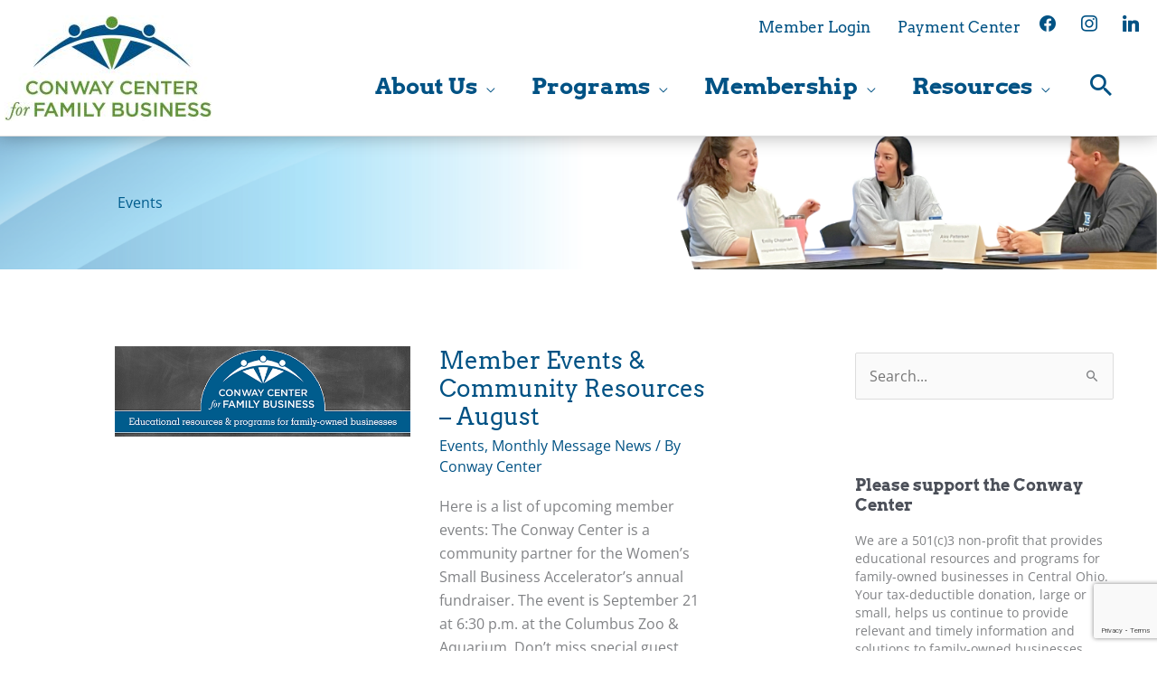

--- FILE ---
content_type: text/html; charset=UTF-8
request_url: https://www.familybusinesscenter.com/category/events/page/2/
body_size: 35626
content:
<!DOCTYPE html>
<html lang="en-US">
<head>
<meta charset="UTF-8">
<script>
var gform;gform||(document.addEventListener("gform_main_scripts_loaded",function(){gform.scriptsLoaded=!0}),document.addEventListener("gform/theme/scripts_loaded",function(){gform.themeScriptsLoaded=!0}),window.addEventListener("DOMContentLoaded",function(){gform.domLoaded=!0}),gform={domLoaded:!1,scriptsLoaded:!1,themeScriptsLoaded:!1,isFormEditor:()=>"function"==typeof InitializeEditor,callIfLoaded:function(o){return!(!gform.domLoaded||!gform.scriptsLoaded||!gform.themeScriptsLoaded&&!gform.isFormEditor()||(gform.isFormEditor()&&console.warn("The use of gform.initializeOnLoaded() is deprecated in the form editor context and will be removed in Gravity Forms 3.1."),o(),0))},initializeOnLoaded:function(o){gform.callIfLoaded(o)||(document.addEventListener("gform_main_scripts_loaded",()=>{gform.scriptsLoaded=!0,gform.callIfLoaded(o)}),document.addEventListener("gform/theme/scripts_loaded",()=>{gform.themeScriptsLoaded=!0,gform.callIfLoaded(o)}),window.addEventListener("DOMContentLoaded",()=>{gform.domLoaded=!0,gform.callIfLoaded(o)}))},hooks:{action:{},filter:{}},addAction:function(o,r,e,t){gform.addHook("action",o,r,e,t)},addFilter:function(o,r,e,t){gform.addHook("filter",o,r,e,t)},doAction:function(o){gform.doHook("action",o,arguments)},applyFilters:function(o){return gform.doHook("filter",o,arguments)},removeAction:function(o,r){gform.removeHook("action",o,r)},removeFilter:function(o,r,e){gform.removeHook("filter",o,r,e)},addHook:function(o,r,e,t,n){null==gform.hooks[o][r]&&(gform.hooks[o][r]=[]);var d=gform.hooks[o][r];null==n&&(n=r+"_"+d.length),gform.hooks[o][r].push({tag:n,callable:e,priority:t=null==t?10:t})},doHook:function(r,o,e){var t;if(e=Array.prototype.slice.call(e,1),null!=gform.hooks[r][o]&&((o=gform.hooks[r][o]).sort(function(o,r){return o.priority-r.priority}),o.forEach(function(o){"function"!=typeof(t=o.callable)&&(t=window[t]),"action"==r?t.apply(null,e):e[0]=t.apply(null,e)})),"filter"==r)return e[0]},removeHook:function(o,r,t,n){var e;null!=gform.hooks[o][r]&&(e=(e=gform.hooks[o][r]).filter(function(o,r,e){return!!(null!=n&&n!=o.tag||null!=t&&t!=o.priority)}),gform.hooks[o][r]=e)}});
</script>

<meta name="viewport" content="width=device-width, initial-scale=1">
	<link rel="profile" href="https://gmpg.org/xfn/11"> 
	<!-- Google Tag Manager (noscript) -->
<noscript><iframe src="https://www.googletagmanager.com/ns.html?id=GTM-5LT6RNS"
height="0" width="0" style="display:none;visibility:hidden"></iframe></noscript>
<!-- End Google Tag Manager (noscript) --><!-- Google Tag Manager -->
<script>(function(w,d,s,l,i){w[l]=w[l]||[];w[l].push({'gtm.start':
new Date().getTime(),event:'gtm.js'});var f=d.getElementsByTagName(s)[0],
j=d.createElement(s),dl=l!='dataLayer'?'&l='+l:'';j.async=true;j.src=
'https://www.googletagmanager.com/gtm.js?id='+i+dl;f.parentNode.insertBefore(j,f);
})(window,document,'script','dataLayer','GTM-5LT6RNS');</script>
<!-- End Google Tag Manager --><!-- Global site tag (gtag.js) - Google Analytics -->
<script async src="https://www.googletagmanager.com/gtag/js?id=UA-8099034-1"></script>
<script>
  window.dataLayer = window.dataLayer || [];
  function gtag(){dataLayer.push(arguments);}
  gtag('js', new Date());

  gtag('config', 'UA-8099034-1');
</script>
<link rel="preload" href="https://www.familybusinesscenter.com/wp-content/astra-local-fonts/arvo/tDbM2oWUg0MKoZw1-LPK8w.woff2" as="font" type="font/woff2" crossorigin><link rel="preload" href="https://www.familybusinesscenter.com/wp-content/astra-local-fonts/open-sans/memvYaGs126MiZpBA-UvWbX2vVnXBbObj2OVTS-muw.woff2" as="font" type="font/woff2" crossorigin><meta name='robots' content='index, follow, max-image-preview:large, max-snippet:-1, max-video-preview:-1' />

	<!-- This site is optimized with the Yoast SEO plugin v26.7 - https://yoast.com/wordpress/plugins/seo/ -->
	<title>Events Archives - Page 2 of 2 - Conway Center for Family Business</title>
	<link rel="canonical" href="https://www.familybusinesscenter.com/category/events/page/2/" />
	<link rel="prev" href="https://www.familybusinesscenter.com/category/events/" />
	<meta property="og:locale" content="en_US" />
	<meta property="og:type" content="article" />
	<meta property="og:title" content="Events Archives - Page 2 of 2 - Conway Center for Family Business" />
	<meta property="og:url" content="https://www.familybusinesscenter.com/category/events/" />
	<meta property="og:site_name" content="Conway Center for Family Business" />
	<meta name="twitter:card" content="summary_large_image" />
	<script type="application/ld+json" class="yoast-schema-graph">{"@context":"https://schema.org","@graph":[{"@type":"CollectionPage","@id":"https://www.familybusinesscenter.com/category/events/","url":"https://www.familybusinesscenter.com/category/events/page/2/","name":"Events Archives - Page 2 of 2 - Conway Center for Family Business","isPartOf":{"@id":"https://www.familybusinesscenter.com/#website"},"primaryImageOfPage":{"@id":"https://www.familybusinesscenter.com/category/events/page/2/#primaryimage"},"image":{"@id":"https://www.familybusinesscenter.com/category/events/page/2/#primaryimage"},"thumbnailUrl":"https://www.familybusinesscenter.com/wp-content/uploads/2017/08/Blue-header.png","breadcrumb":{"@id":"https://www.familybusinesscenter.com/category/events/page/2/#breadcrumb"},"inLanguage":"en-US"},{"@type":"ImageObject","inLanguage":"en-US","@id":"https://www.familybusinesscenter.com/category/events/page/2/#primaryimage","url":"https://www.familybusinesscenter.com/wp-content/uploads/2017/08/Blue-header.png","contentUrl":"https://www.familybusinesscenter.com/wp-content/uploads/2017/08/Blue-header.png","width":600,"height":183},{"@type":"BreadcrumbList","@id":"https://www.familybusinesscenter.com/category/events/page/2/#breadcrumb","itemListElement":[{"@type":"ListItem","position":1,"name":"Home","item":"https://www.familybusinesscenter.com/"},{"@type":"ListItem","position":2,"name":"Events"}]},{"@type":"WebSite","@id":"https://www.familybusinesscenter.com/#website","url":"https://www.familybusinesscenter.com/","name":"Conway Center for Family Business","description":"Where family businesses come to thrive","publisher":{"@id":"https://www.familybusinesscenter.com/#organization"},"potentialAction":[{"@type":"SearchAction","target":{"@type":"EntryPoint","urlTemplate":"https://www.familybusinesscenter.com/?s={search_term_string}"},"query-input":{"@type":"PropertyValueSpecification","valueRequired":true,"valueName":"search_term_string"}}],"inLanguage":"en-US"},{"@type":"Organization","@id":"https://www.familybusinesscenter.com/#organization","name":"Conway Center for Family Business","url":"https://www.familybusinesscenter.com/","logo":{"@type":"ImageObject","inLanguage":"en-US","@id":"https://www.familybusinesscenter.com/#/schema/logo/image/","url":"https://www.familybusinesscenter.com/wp-content/uploads/2023/12/cropped-Conway_Logo_FNL-4Color-no-tag.jpg","contentUrl":"https://www.familybusinesscenter.com/wp-content/uploads/2023/12/cropped-Conway_Logo_FNL-4Color-no-tag.jpg","width":1238,"height":635,"caption":"Conway Center for Family Business"},"image":{"@id":"https://www.familybusinesscenter.com/#/schema/logo/image/"}}]}</script>
	<!-- / Yoast SEO plugin. -->



<link rel="alternate" type="application/rss+xml" title="Conway Center for Family Business &raquo; Feed" href="https://www.familybusinesscenter.com/feed/" />
<link rel="alternate" type="application/rss+xml" title="Conway Center for Family Business &raquo; Comments Feed" href="https://www.familybusinesscenter.com/comments/feed/" />
<link rel="alternate" type="application/rss+xml" title="Conway Center for Family Business &raquo; Events Category Feed" href="https://www.familybusinesscenter.com/category/events/feed/" />
<style id='wp-img-auto-sizes-contain-inline-css'>
img:is([sizes=auto i],[sizes^="auto," i]){contain-intrinsic-size:3000px 1500px}
/*# sourceURL=wp-img-auto-sizes-contain-inline-css */
</style>
<style id='wp-block-library-inline-css'>
:root{--wp-block-synced-color:#7a00df;--wp-block-synced-color--rgb:122,0,223;--wp-bound-block-color:var(--wp-block-synced-color);--wp-editor-canvas-background:#ddd;--wp-admin-theme-color:#007cba;--wp-admin-theme-color--rgb:0,124,186;--wp-admin-theme-color-darker-10:#006ba1;--wp-admin-theme-color-darker-10--rgb:0,107,160.5;--wp-admin-theme-color-darker-20:#005a87;--wp-admin-theme-color-darker-20--rgb:0,90,135;--wp-admin-border-width-focus:2px}@media (min-resolution:192dpi){:root{--wp-admin-border-width-focus:1.5px}}.wp-element-button{cursor:pointer}:root .has-very-light-gray-background-color{background-color:#eee}:root .has-very-dark-gray-background-color{background-color:#313131}:root .has-very-light-gray-color{color:#eee}:root .has-very-dark-gray-color{color:#313131}:root .has-vivid-green-cyan-to-vivid-cyan-blue-gradient-background{background:linear-gradient(135deg,#00d084,#0693e3)}:root .has-purple-crush-gradient-background{background:linear-gradient(135deg,#34e2e4,#4721fb 50%,#ab1dfe)}:root .has-hazy-dawn-gradient-background{background:linear-gradient(135deg,#faaca8,#dad0ec)}:root .has-subdued-olive-gradient-background{background:linear-gradient(135deg,#fafae1,#67a671)}:root .has-atomic-cream-gradient-background{background:linear-gradient(135deg,#fdd79a,#004a59)}:root .has-nightshade-gradient-background{background:linear-gradient(135deg,#330968,#31cdcf)}:root .has-midnight-gradient-background{background:linear-gradient(135deg,#020381,#2874fc)}:root{--wp--preset--font-size--normal:16px;--wp--preset--font-size--huge:42px}.has-regular-font-size{font-size:1em}.has-larger-font-size{font-size:2.625em}.has-normal-font-size{font-size:var(--wp--preset--font-size--normal)}.has-huge-font-size{font-size:var(--wp--preset--font-size--huge)}.has-text-align-center{text-align:center}.has-text-align-left{text-align:left}.has-text-align-right{text-align:right}.has-fit-text{white-space:nowrap!important}#end-resizable-editor-section{display:none}.aligncenter{clear:both}.items-justified-left{justify-content:flex-start}.items-justified-center{justify-content:center}.items-justified-right{justify-content:flex-end}.items-justified-space-between{justify-content:space-between}.screen-reader-text{border:0;clip-path:inset(50%);height:1px;margin:-1px;overflow:hidden;padding:0;position:absolute;width:1px;word-wrap:normal!important}.screen-reader-text:focus{background-color:#ddd;clip-path:none;color:#444;display:block;font-size:1em;height:auto;left:5px;line-height:normal;padding:15px 23px 14px;text-decoration:none;top:5px;width:auto;z-index:100000}html :where(.has-border-color){border-style:solid}html :where([style*=border-top-color]){border-top-style:solid}html :where([style*=border-right-color]){border-right-style:solid}html :where([style*=border-bottom-color]){border-bottom-style:solid}html :where([style*=border-left-color]){border-left-style:solid}html :where([style*=border-width]){border-style:solid}html :where([style*=border-top-width]){border-top-style:solid}html :where([style*=border-right-width]){border-right-style:solid}html :where([style*=border-bottom-width]){border-bottom-style:solid}html :where([style*=border-left-width]){border-left-style:solid}html :where(img[class*=wp-image-]){height:auto;max-width:100%}:where(figure){margin:0 0 1em}html :where(.is-position-sticky){--wp-admin--admin-bar--position-offset:var(--wp-admin--admin-bar--height,0px)}@media screen and (max-width:600px){html :where(.is-position-sticky){--wp-admin--admin-bar--position-offset:0px}}

/*# sourceURL=wp-block-library-inline-css */
</style><style id='global-styles-inline-css'>
:root{--wp--preset--aspect-ratio--square: 1;--wp--preset--aspect-ratio--4-3: 4/3;--wp--preset--aspect-ratio--3-4: 3/4;--wp--preset--aspect-ratio--3-2: 3/2;--wp--preset--aspect-ratio--2-3: 2/3;--wp--preset--aspect-ratio--16-9: 16/9;--wp--preset--aspect-ratio--9-16: 9/16;--wp--preset--color--black: #000000;--wp--preset--color--cyan-bluish-gray: #abb8c3;--wp--preset--color--white: #ffffff;--wp--preset--color--pale-pink: #f78da7;--wp--preset--color--vivid-red: #cf2e2e;--wp--preset--color--luminous-vivid-orange: #ff6900;--wp--preset--color--luminous-vivid-amber: #fcb900;--wp--preset--color--light-green-cyan: #7bdcb5;--wp--preset--color--vivid-green-cyan: #00d084;--wp--preset--color--pale-cyan-blue: #8ed1fc;--wp--preset--color--vivid-cyan-blue: #0693e3;--wp--preset--color--vivid-purple: #9b51e0;--wp--preset--color--ast-global-color-0: var(--ast-global-color-0);--wp--preset--color--ast-global-color-1: var(--ast-global-color-1);--wp--preset--color--ast-global-color-2: var(--ast-global-color-2);--wp--preset--color--ast-global-color-3: var(--ast-global-color-3);--wp--preset--color--ast-global-color-4: var(--ast-global-color-4);--wp--preset--color--ast-global-color-5: var(--ast-global-color-5);--wp--preset--color--ast-global-color-6: var(--ast-global-color-6);--wp--preset--color--ast-global-color-7: var(--ast-global-color-7);--wp--preset--color--ast-global-color-8: var(--ast-global-color-8);--wp--preset--gradient--vivid-cyan-blue-to-vivid-purple: linear-gradient(135deg,rgb(6,147,227) 0%,rgb(155,81,224) 100%);--wp--preset--gradient--light-green-cyan-to-vivid-green-cyan: linear-gradient(135deg,rgb(122,220,180) 0%,rgb(0,208,130) 100%);--wp--preset--gradient--luminous-vivid-amber-to-luminous-vivid-orange: linear-gradient(135deg,rgb(252,185,0) 0%,rgb(255,105,0) 100%);--wp--preset--gradient--luminous-vivid-orange-to-vivid-red: linear-gradient(135deg,rgb(255,105,0) 0%,rgb(207,46,46) 100%);--wp--preset--gradient--very-light-gray-to-cyan-bluish-gray: linear-gradient(135deg,rgb(238,238,238) 0%,rgb(169,184,195) 100%);--wp--preset--gradient--cool-to-warm-spectrum: linear-gradient(135deg,rgb(74,234,220) 0%,rgb(151,120,209) 20%,rgb(207,42,186) 40%,rgb(238,44,130) 60%,rgb(251,105,98) 80%,rgb(254,248,76) 100%);--wp--preset--gradient--blush-light-purple: linear-gradient(135deg,rgb(255,206,236) 0%,rgb(152,150,240) 100%);--wp--preset--gradient--blush-bordeaux: linear-gradient(135deg,rgb(254,205,165) 0%,rgb(254,45,45) 50%,rgb(107,0,62) 100%);--wp--preset--gradient--luminous-dusk: linear-gradient(135deg,rgb(255,203,112) 0%,rgb(199,81,192) 50%,rgb(65,88,208) 100%);--wp--preset--gradient--pale-ocean: linear-gradient(135deg,rgb(255,245,203) 0%,rgb(182,227,212) 50%,rgb(51,167,181) 100%);--wp--preset--gradient--electric-grass: linear-gradient(135deg,rgb(202,248,128) 0%,rgb(113,206,126) 100%);--wp--preset--gradient--midnight: linear-gradient(135deg,rgb(2,3,129) 0%,rgb(40,116,252) 100%);--wp--preset--font-size--small: 13px;--wp--preset--font-size--medium: 20px;--wp--preset--font-size--large: 36px;--wp--preset--font-size--x-large: 42px;--wp--preset--spacing--20: 0.44rem;--wp--preset--spacing--30: 0.67rem;--wp--preset--spacing--40: 1rem;--wp--preset--spacing--50: 1.5rem;--wp--preset--spacing--60: 2.25rem;--wp--preset--spacing--70: 3.38rem;--wp--preset--spacing--80: 5.06rem;--wp--preset--shadow--natural: 6px 6px 9px rgba(0, 0, 0, 0.2);--wp--preset--shadow--deep: 12px 12px 50px rgba(0, 0, 0, 0.4);--wp--preset--shadow--sharp: 6px 6px 0px rgba(0, 0, 0, 0.2);--wp--preset--shadow--outlined: 6px 6px 0px -3px rgb(255, 255, 255), 6px 6px rgb(0, 0, 0);--wp--preset--shadow--crisp: 6px 6px 0px rgb(0, 0, 0);}:root { --wp--style--global--content-size: var(--wp--custom--ast-content-width-size);--wp--style--global--wide-size: var(--wp--custom--ast-wide-width-size); }:where(body) { margin: 0; }.wp-site-blocks > .alignleft { float: left; margin-right: 2em; }.wp-site-blocks > .alignright { float: right; margin-left: 2em; }.wp-site-blocks > .aligncenter { justify-content: center; margin-left: auto; margin-right: auto; }:where(.wp-site-blocks) > * { margin-block-start: 24px; margin-block-end: 0; }:where(.wp-site-blocks) > :first-child { margin-block-start: 0; }:where(.wp-site-blocks) > :last-child { margin-block-end: 0; }:root { --wp--style--block-gap: 24px; }:root :where(.is-layout-flow) > :first-child{margin-block-start: 0;}:root :where(.is-layout-flow) > :last-child{margin-block-end: 0;}:root :where(.is-layout-flow) > *{margin-block-start: 24px;margin-block-end: 0;}:root :where(.is-layout-constrained) > :first-child{margin-block-start: 0;}:root :where(.is-layout-constrained) > :last-child{margin-block-end: 0;}:root :where(.is-layout-constrained) > *{margin-block-start: 24px;margin-block-end: 0;}:root :where(.is-layout-flex){gap: 24px;}:root :where(.is-layout-grid){gap: 24px;}.is-layout-flow > .alignleft{float: left;margin-inline-start: 0;margin-inline-end: 2em;}.is-layout-flow > .alignright{float: right;margin-inline-start: 2em;margin-inline-end: 0;}.is-layout-flow > .aligncenter{margin-left: auto !important;margin-right: auto !important;}.is-layout-constrained > .alignleft{float: left;margin-inline-start: 0;margin-inline-end: 2em;}.is-layout-constrained > .alignright{float: right;margin-inline-start: 2em;margin-inline-end: 0;}.is-layout-constrained > .aligncenter{margin-left: auto !important;margin-right: auto !important;}.is-layout-constrained > :where(:not(.alignleft):not(.alignright):not(.alignfull)){max-width: var(--wp--style--global--content-size);margin-left: auto !important;margin-right: auto !important;}.is-layout-constrained > .alignwide{max-width: var(--wp--style--global--wide-size);}body .is-layout-flex{display: flex;}.is-layout-flex{flex-wrap: wrap;align-items: center;}.is-layout-flex > :is(*, div){margin: 0;}body .is-layout-grid{display: grid;}.is-layout-grid > :is(*, div){margin: 0;}body{padding-top: 0px;padding-right: 0px;padding-bottom: 0px;padding-left: 0px;}a:where(:not(.wp-element-button)){text-decoration: none;}:root :where(.wp-element-button, .wp-block-button__link){background-color: #32373c;border-width: 0;color: #fff;font-family: inherit;font-size: inherit;font-style: inherit;font-weight: inherit;letter-spacing: inherit;line-height: inherit;padding-top: calc(0.667em + 2px);padding-right: calc(1.333em + 2px);padding-bottom: calc(0.667em + 2px);padding-left: calc(1.333em + 2px);text-decoration: none;text-transform: inherit;}.has-black-color{color: var(--wp--preset--color--black) !important;}.has-cyan-bluish-gray-color{color: var(--wp--preset--color--cyan-bluish-gray) !important;}.has-white-color{color: var(--wp--preset--color--white) !important;}.has-pale-pink-color{color: var(--wp--preset--color--pale-pink) !important;}.has-vivid-red-color{color: var(--wp--preset--color--vivid-red) !important;}.has-luminous-vivid-orange-color{color: var(--wp--preset--color--luminous-vivid-orange) !important;}.has-luminous-vivid-amber-color{color: var(--wp--preset--color--luminous-vivid-amber) !important;}.has-light-green-cyan-color{color: var(--wp--preset--color--light-green-cyan) !important;}.has-vivid-green-cyan-color{color: var(--wp--preset--color--vivid-green-cyan) !important;}.has-pale-cyan-blue-color{color: var(--wp--preset--color--pale-cyan-blue) !important;}.has-vivid-cyan-blue-color{color: var(--wp--preset--color--vivid-cyan-blue) !important;}.has-vivid-purple-color{color: var(--wp--preset--color--vivid-purple) !important;}.has-ast-global-color-0-color{color: var(--wp--preset--color--ast-global-color-0) !important;}.has-ast-global-color-1-color{color: var(--wp--preset--color--ast-global-color-1) !important;}.has-ast-global-color-2-color{color: var(--wp--preset--color--ast-global-color-2) !important;}.has-ast-global-color-3-color{color: var(--wp--preset--color--ast-global-color-3) !important;}.has-ast-global-color-4-color{color: var(--wp--preset--color--ast-global-color-4) !important;}.has-ast-global-color-5-color{color: var(--wp--preset--color--ast-global-color-5) !important;}.has-ast-global-color-6-color{color: var(--wp--preset--color--ast-global-color-6) !important;}.has-ast-global-color-7-color{color: var(--wp--preset--color--ast-global-color-7) !important;}.has-ast-global-color-8-color{color: var(--wp--preset--color--ast-global-color-8) !important;}.has-black-background-color{background-color: var(--wp--preset--color--black) !important;}.has-cyan-bluish-gray-background-color{background-color: var(--wp--preset--color--cyan-bluish-gray) !important;}.has-white-background-color{background-color: var(--wp--preset--color--white) !important;}.has-pale-pink-background-color{background-color: var(--wp--preset--color--pale-pink) !important;}.has-vivid-red-background-color{background-color: var(--wp--preset--color--vivid-red) !important;}.has-luminous-vivid-orange-background-color{background-color: var(--wp--preset--color--luminous-vivid-orange) !important;}.has-luminous-vivid-amber-background-color{background-color: var(--wp--preset--color--luminous-vivid-amber) !important;}.has-light-green-cyan-background-color{background-color: var(--wp--preset--color--light-green-cyan) !important;}.has-vivid-green-cyan-background-color{background-color: var(--wp--preset--color--vivid-green-cyan) !important;}.has-pale-cyan-blue-background-color{background-color: var(--wp--preset--color--pale-cyan-blue) !important;}.has-vivid-cyan-blue-background-color{background-color: var(--wp--preset--color--vivid-cyan-blue) !important;}.has-vivid-purple-background-color{background-color: var(--wp--preset--color--vivid-purple) !important;}.has-ast-global-color-0-background-color{background-color: var(--wp--preset--color--ast-global-color-0) !important;}.has-ast-global-color-1-background-color{background-color: var(--wp--preset--color--ast-global-color-1) !important;}.has-ast-global-color-2-background-color{background-color: var(--wp--preset--color--ast-global-color-2) !important;}.has-ast-global-color-3-background-color{background-color: var(--wp--preset--color--ast-global-color-3) !important;}.has-ast-global-color-4-background-color{background-color: var(--wp--preset--color--ast-global-color-4) !important;}.has-ast-global-color-5-background-color{background-color: var(--wp--preset--color--ast-global-color-5) !important;}.has-ast-global-color-6-background-color{background-color: var(--wp--preset--color--ast-global-color-6) !important;}.has-ast-global-color-7-background-color{background-color: var(--wp--preset--color--ast-global-color-7) !important;}.has-ast-global-color-8-background-color{background-color: var(--wp--preset--color--ast-global-color-8) !important;}.has-black-border-color{border-color: var(--wp--preset--color--black) !important;}.has-cyan-bluish-gray-border-color{border-color: var(--wp--preset--color--cyan-bluish-gray) !important;}.has-white-border-color{border-color: var(--wp--preset--color--white) !important;}.has-pale-pink-border-color{border-color: var(--wp--preset--color--pale-pink) !important;}.has-vivid-red-border-color{border-color: var(--wp--preset--color--vivid-red) !important;}.has-luminous-vivid-orange-border-color{border-color: var(--wp--preset--color--luminous-vivid-orange) !important;}.has-luminous-vivid-amber-border-color{border-color: var(--wp--preset--color--luminous-vivid-amber) !important;}.has-light-green-cyan-border-color{border-color: var(--wp--preset--color--light-green-cyan) !important;}.has-vivid-green-cyan-border-color{border-color: var(--wp--preset--color--vivid-green-cyan) !important;}.has-pale-cyan-blue-border-color{border-color: var(--wp--preset--color--pale-cyan-blue) !important;}.has-vivid-cyan-blue-border-color{border-color: var(--wp--preset--color--vivid-cyan-blue) !important;}.has-vivid-purple-border-color{border-color: var(--wp--preset--color--vivid-purple) !important;}.has-ast-global-color-0-border-color{border-color: var(--wp--preset--color--ast-global-color-0) !important;}.has-ast-global-color-1-border-color{border-color: var(--wp--preset--color--ast-global-color-1) !important;}.has-ast-global-color-2-border-color{border-color: var(--wp--preset--color--ast-global-color-2) !important;}.has-ast-global-color-3-border-color{border-color: var(--wp--preset--color--ast-global-color-3) !important;}.has-ast-global-color-4-border-color{border-color: var(--wp--preset--color--ast-global-color-4) !important;}.has-ast-global-color-5-border-color{border-color: var(--wp--preset--color--ast-global-color-5) !important;}.has-ast-global-color-6-border-color{border-color: var(--wp--preset--color--ast-global-color-6) !important;}.has-ast-global-color-7-border-color{border-color: var(--wp--preset--color--ast-global-color-7) !important;}.has-ast-global-color-8-border-color{border-color: var(--wp--preset--color--ast-global-color-8) !important;}.has-vivid-cyan-blue-to-vivid-purple-gradient-background{background: var(--wp--preset--gradient--vivid-cyan-blue-to-vivid-purple) !important;}.has-light-green-cyan-to-vivid-green-cyan-gradient-background{background: var(--wp--preset--gradient--light-green-cyan-to-vivid-green-cyan) !important;}.has-luminous-vivid-amber-to-luminous-vivid-orange-gradient-background{background: var(--wp--preset--gradient--luminous-vivid-amber-to-luminous-vivid-orange) !important;}.has-luminous-vivid-orange-to-vivid-red-gradient-background{background: var(--wp--preset--gradient--luminous-vivid-orange-to-vivid-red) !important;}.has-very-light-gray-to-cyan-bluish-gray-gradient-background{background: var(--wp--preset--gradient--very-light-gray-to-cyan-bluish-gray) !important;}.has-cool-to-warm-spectrum-gradient-background{background: var(--wp--preset--gradient--cool-to-warm-spectrum) !important;}.has-blush-light-purple-gradient-background{background: var(--wp--preset--gradient--blush-light-purple) !important;}.has-blush-bordeaux-gradient-background{background: var(--wp--preset--gradient--blush-bordeaux) !important;}.has-luminous-dusk-gradient-background{background: var(--wp--preset--gradient--luminous-dusk) !important;}.has-pale-ocean-gradient-background{background: var(--wp--preset--gradient--pale-ocean) !important;}.has-electric-grass-gradient-background{background: var(--wp--preset--gradient--electric-grass) !important;}.has-midnight-gradient-background{background: var(--wp--preset--gradient--midnight) !important;}.has-small-font-size{font-size: var(--wp--preset--font-size--small) !important;}.has-medium-font-size{font-size: var(--wp--preset--font-size--medium) !important;}.has-large-font-size{font-size: var(--wp--preset--font-size--large) !important;}.has-x-large-font-size{font-size: var(--wp--preset--font-size--x-large) !important;}
/*# sourceURL=global-styles-inline-css */
</style>

<link rel='stylesheet' id='astra-bb-builder-css' href='https://www.familybusinesscenter.com/wp-content/themes/astra/assets/css/minified/compatibility/page-builder/bb-plugin.min.css?ver=4.12.0' media='all' />
<link rel='stylesheet' id='astra-theme-css-css' href='https://www.familybusinesscenter.com/wp-content/themes/astra/assets/css/minified/style.min.css?ver=4.12.0' media='all' />
<style id='astra-theme-css-inline-css'>
.ast-no-sidebar .entry-content .alignfull {margin-left: calc( -50vw + 50%);margin-right: calc( -50vw + 50%);max-width: 100vw;width: 100vw;}.ast-no-sidebar .entry-content .alignwide {margin-left: calc(-41vw + 50%);margin-right: calc(-41vw + 50%);max-width: unset;width: unset;}.ast-no-sidebar .entry-content .alignfull .alignfull,.ast-no-sidebar .entry-content .alignfull .alignwide,.ast-no-sidebar .entry-content .alignwide .alignfull,.ast-no-sidebar .entry-content .alignwide .alignwide,.ast-no-sidebar .entry-content .wp-block-column .alignfull,.ast-no-sidebar .entry-content .wp-block-column .alignwide{width: 100%;margin-left: auto;margin-right: auto;}.wp-block-gallery,.blocks-gallery-grid {margin: 0;}.wp-block-separator {max-width: 100px;}.wp-block-separator.is-style-wide,.wp-block-separator.is-style-dots {max-width: none;}.entry-content .has-2-columns .wp-block-column:first-child {padding-right: 10px;}.entry-content .has-2-columns .wp-block-column:last-child {padding-left: 10px;}@media (max-width: 782px) {.entry-content .wp-block-columns .wp-block-column {flex-basis: 100%;}.entry-content .has-2-columns .wp-block-column:first-child {padding-right: 0;}.entry-content .has-2-columns .wp-block-column:last-child {padding-left: 0;}}body .entry-content .wp-block-latest-posts {margin-left: 0;}body .entry-content .wp-block-latest-posts li {list-style: none;}.ast-no-sidebar .ast-container .entry-content .wp-block-latest-posts {margin-left: 0;}.ast-header-break-point .entry-content .alignwide {margin-left: auto;margin-right: auto;}.entry-content .blocks-gallery-item img {margin-bottom: auto;}.wp-block-pullquote {border-top: 4px solid #555d66;border-bottom: 4px solid #555d66;color: #40464d;}:root{--ast-post-nav-space:0;--ast-container-default-xlg-padding:6.67em;--ast-container-default-lg-padding:5.67em;--ast-container-default-slg-padding:4.34em;--ast-container-default-md-padding:3.34em;--ast-container-default-sm-padding:6.67em;--ast-container-default-xs-padding:2.4em;--ast-container-default-xxs-padding:1.4em;--ast-code-block-background:#EEEEEE;--ast-comment-inputs-background:#FAFAFA;--ast-normal-container-width:1280px;--ast-narrow-container-width:750px;--ast-blog-title-font-weight:normal;--ast-blog-meta-weight:inherit;--ast-global-color-primary:var(--ast-global-color-5);--ast-global-color-secondary:var(--ast-global-color-4);--ast-global-color-alternate-background:var(--ast-global-color-7);--ast-global-color-subtle-background:var(--ast-global-color-6);--ast-bg-style-guide:var( --ast-global-color-secondary,--ast-global-color-5 );--ast-shadow-style-guide:0px 0px 4px 0 #00000057;--ast-global-dark-bg-style:#fff;--ast-global-dark-lfs:#fbfbfb;--ast-widget-bg-color:#fafafa;--ast-wc-container-head-bg-color:#fbfbfb;--ast-title-layout-bg:#eeeeee;--ast-search-border-color:#e7e7e7;--ast-lifter-hover-bg:#e6e6e6;--ast-gallery-block-color:#000;--srfm-color-input-label:var(--ast-global-color-2);}html{font-size:100%;}a,.page-title{color:#005284;}a:hover,a:focus{color:var(--ast-global-color-1);}body,button,input,select,textarea,.ast-button,.ast-custom-button{font-family:'Open Sans',sans-serif;font-weight:400;font-size:16px;font-size:1rem;line-height:var(--ast-body-line-height,1.65em);}blockquote{color:var(--ast-global-color-3);}h1,h2,h3,h4,h5,h6,.entry-content :where(h1,h2,h3,h4,h5,h6),.site-title,.site-title a{font-family:'Arvo',serif;}.ast-site-identity .site-title a{color:var(--ast-global-color-2);}.site-title{font-size:35px;font-size:2.1875rem;display:none;}header .custom-logo-link img{max-width:229px;width:229px;}.astra-logo-svg{width:229px;}.site-header .site-description{font-size:15px;font-size:0.9375rem;display:none;}.entry-title{font-size:26px;font-size:1.625rem;}.archive .ast-article-post .ast-article-inner,.blog .ast-article-post .ast-article-inner,.archive .ast-article-post .ast-article-inner:hover,.blog .ast-article-post .ast-article-inner:hover{overflow:hidden;}h1,.entry-content :where(h1){font-size:40px;font-size:2.5rem;font-family:'Arvo',serif;line-height:1.4em;}h2,.entry-content :where(h2){font-size:30px;font-size:1.875rem;font-family:'Arvo',serif;line-height:1.3em;}h3,.entry-content :where(h3){font-size:24px;font-size:1.5rem;font-weight:300;font-family:'Arvo',serif;line-height:1.3em;}h4,.entry-content :where(h4){font-size:24px;font-size:1.5rem;line-height:1.2em;font-family:'Arvo',serif;}h5,.entry-content :where(h5){font-size:14px;font-size:0.875rem;line-height:1.2em;font-weight:700;font-family:'Arvo',serif;}h6,.entry-content :where(h6){font-size:16px;font-size:1rem;line-height:1.25em;font-family:'Arvo',serif;}::selection{background-color:#005284;color:#ffffff;}body,h1,h2,h3,h4,h5,h6,.entry-title a,.entry-content :where(h1,h2,h3,h4,h5,h6){color:var(--ast-global-color-3);}.tagcloud a:hover,.tagcloud a:focus,.tagcloud a.current-item{color:#ffffff;border-color:#005284;background-color:#005284;}input:focus,input[type="text"]:focus,input[type="email"]:focus,input[type="url"]:focus,input[type="password"]:focus,input[type="reset"]:focus,input[type="search"]:focus,textarea:focus{border-color:#005284;}input[type="radio"]:checked,input[type=reset],input[type="checkbox"]:checked,input[type="checkbox"]:hover:checked,input[type="checkbox"]:focus:checked,input[type=range]::-webkit-slider-thumb{border-color:#005284;background-color:#005284;box-shadow:none;}.site-footer a:hover + .post-count,.site-footer a:focus + .post-count{background:#005284;border-color:#005284;}.single .nav-links .nav-previous,.single .nav-links .nav-next{color:#005284;}.entry-meta,.entry-meta *{line-height:1.45;color:#005284;}.entry-meta a:not(.ast-button):hover,.entry-meta a:not(.ast-button):hover *,.entry-meta a:not(.ast-button):focus,.entry-meta a:not(.ast-button):focus *,.page-links > .page-link,.page-links .page-link:hover,.post-navigation a:hover{color:var(--ast-global-color-1);}#cat option,.secondary .calendar_wrap thead a,.secondary .calendar_wrap thead a:visited{color:#005284;}.secondary .calendar_wrap #today,.ast-progress-val span{background:#005284;}.secondary a:hover + .post-count,.secondary a:focus + .post-count{background:#005284;border-color:#005284;}.calendar_wrap #today > a{color:#ffffff;}.page-links .page-link,.single .post-navigation a{color:#005284;}.ast-search-menu-icon .search-form button.search-submit{padding:0 4px;}.ast-search-menu-icon form.search-form{padding-right:0;}.ast-header-search .ast-search-menu-icon.ast-dropdown-active .search-form,.ast-header-search .ast-search-menu-icon.ast-dropdown-active .search-field:focus{transition:all 0.2s;}.search-form input.search-field:focus{outline:none;}.widget-title,.widget .wp-block-heading{font-size:22px;font-size:1.375rem;color:var(--ast-global-color-3);}.single .ast-author-details .author-title{color:var(--ast-global-color-1);}#secondary,#secondary button,#secondary input,#secondary select,#secondary textarea{font-size:16px;font-size:1rem;}.ast-search-menu-icon.slide-search a:focus-visible:focus-visible,.astra-search-icon:focus-visible,#close:focus-visible,a:focus-visible,.ast-menu-toggle:focus-visible,.site .skip-link:focus-visible,.wp-block-loginout input:focus-visible,.wp-block-search.wp-block-search__button-inside .wp-block-search__inside-wrapper,.ast-header-navigation-arrow:focus-visible,.ast-orders-table__row .ast-orders-table__cell:focus-visible,a#ast-apply-coupon:focus-visible,#ast-apply-coupon:focus-visible,#close:focus-visible,.button.search-submit:focus-visible,#search_submit:focus,.normal-search:focus-visible,.ast-header-account-wrap:focus-visible,.astra-cart-drawer-close:focus,.ast-single-variation:focus,.ast-button:focus,.ast-builder-button-wrap:has(.ast-custom-button-link:focus),.ast-builder-button-wrap .ast-custom-button-link:focus{outline-style:dotted;outline-color:inherit;outline-width:thin;}input:focus,input[type="text"]:focus,input[type="email"]:focus,input[type="url"]:focus,input[type="password"]:focus,input[type="reset"]:focus,input[type="search"]:focus,input[type="number"]:focus,textarea:focus,.wp-block-search__input:focus,[data-section="section-header-mobile-trigger"] .ast-button-wrap .ast-mobile-menu-trigger-minimal:focus,.ast-mobile-popup-drawer.active .menu-toggle-close:focus,#ast-scroll-top:focus,#coupon_code:focus,#ast-coupon-code:focus{border-style:dotted;border-color:inherit;border-width:thin;}input{outline:none;}.main-header-menu .menu-link,.ast-header-custom-item a{color:var(--ast-global-color-3);}.main-header-menu .menu-item:hover > .menu-link,.main-header-menu .menu-item:hover > .ast-menu-toggle,.main-header-menu .ast-masthead-custom-menu-items a:hover,.main-header-menu .menu-item.focus > .menu-link,.main-header-menu .menu-item.focus > .ast-menu-toggle,.main-header-menu .current-menu-item > .menu-link,.main-header-menu .current-menu-ancestor > .menu-link,.main-header-menu .current-menu-item > .ast-menu-toggle,.main-header-menu .current-menu-ancestor > .ast-menu-toggle{color:#005284;}.header-main-layout-3 .ast-main-header-bar-alignment{margin-right:auto;}.header-main-layout-2 .site-header-section-left .ast-site-identity{text-align:left;}.ast-logo-title-inline .site-logo-img{padding-right:1em;}.site-logo-img img{ transition:all 0.2s linear;}body .ast-oembed-container *{position:absolute;top:0;width:100%;height:100%;left:0;}body .wp-block-embed-pocket-casts .ast-oembed-container *{position:unset;}.ast-header-break-point .ast-mobile-menu-buttons-minimal.menu-toggle{background:transparent;color:#6b9441;}.ast-header-break-point .ast-mobile-menu-buttons-outline.menu-toggle{background:transparent;border:1px solid #6b9441;color:#6b9441;}.ast-header-break-point .ast-mobile-menu-buttons-fill.menu-toggle{background:#6b9441;color:#ffffff;}.ast-single-post-featured-section + article {margin-top: 2em;}.site-content .ast-single-post-featured-section img {width: 100%;overflow: hidden;object-fit: cover;}.site > .ast-single-related-posts-container {margin-top: 0;}@media (min-width: 769px) {.ast-desktop .ast-container--narrow {max-width: var(--ast-narrow-container-width);margin: 0 auto;}}#secondary {margin: 4em 0 2.5em;word-break: break-word;line-height: 2;}#secondary li {margin-bottom: 0.25em;}#secondary li:last-child {margin-bottom: 0;}@media (max-width: 768px) {.js_active .ast-plain-container.ast-single-post #secondary {margin-top: 1.5em;}}.ast-separate-container.ast-two-container #secondary .widget {background-color: #fff;padding: 2em;margin-bottom: 2em;}@media (min-width: 993px) {.ast-left-sidebar #secondary {padding-right: 60px;}.ast-right-sidebar #secondary {padding-left: 60px;}}@media (max-width: 993px) {.ast-right-sidebar #secondary {padding-left: 30px;}.ast-left-sidebar #secondary {padding-right: 30px;}}.ast-small-footer > .ast-footer-overlay{background-image:linear-gradient(135deg,rgb(0,82,132) 0%,rgb(56,92,51) 100%);;}.footer-adv .footer-adv-overlay{border-top-style:solid;border-top-width:0px;border-top-color:#163053;}.footer-adv .widget-title,.footer-adv .widget-title a{color:var(--ast-global-color-5);}.footer-adv{color:var(--ast-global-color-5);}.footer-adv a{color:var(--ast-global-color-5);}.footer-adv .tagcloud a:hover,.footer-adv .tagcloud a.current-item{border-color:var(--ast-global-color-5);background-color:var(--ast-global-color-5);}.footer-adv .calendar_wrap #today,.footer-adv a:hover + .post-count{background-color:var(--ast-global-color-5);}.footer-adv-overlay{background-image:linear-gradient(135deg,rgb(0,82,132) 22%,rgb(56,92,51) 100%);;}.wp-block-buttons.aligncenter{justify-content:center;}@media (max-width:782px){.entry-content .wp-block-columns .wp-block-column{margin-left:0px;}}.wp-block-image.aligncenter{margin-left:auto;margin-right:auto;}.wp-block-table.aligncenter{margin-left:auto;margin-right:auto;}.wp-block-buttons .wp-block-button.is-style-outline .wp-block-button__link.wp-element-button,.ast-outline-button,.wp-block-uagb-buttons-child .uagb-buttons-repeater.ast-outline-button{border-color:#6b9441;border-top-width:2px;border-right-width:2px;border-bottom-width:2px;border-left-width:2px;font-family:'Arvo',serif;font-weight:700;line-height:1em;border-top-left-radius:20px;border-top-right-radius:20px;border-bottom-right-radius:20px;border-bottom-left-radius:20px;}.wp-block-button.is-style-outline .wp-block-button__link:hover,.wp-block-buttons .wp-block-button.is-style-outline .wp-block-button__link:focus,.wp-block-buttons .wp-block-button.is-style-outline > .wp-block-button__link:not(.has-text-color):hover,.wp-block-buttons .wp-block-button.wp-block-button__link.is-style-outline:not(.has-text-color):hover,.ast-outline-button:hover,.ast-outline-button:focus,.wp-block-uagb-buttons-child .uagb-buttons-repeater.ast-outline-button:hover,.wp-block-uagb-buttons-child .uagb-buttons-repeater.ast-outline-button:focus{background-color:#73af49;}.wp-block-button .wp-block-button__link.wp-element-button.is-style-outline:not(.has-background),.wp-block-button.is-style-outline>.wp-block-button__link.wp-element-button:not(.has-background),.ast-outline-button{background-color:#6b9441;}.entry-content[data-ast-blocks-layout] > figure{margin-bottom:1em;}@media (max-width:768px){.ast-left-sidebar #content > .ast-container{display:flex;flex-direction:column-reverse;width:100%;}.ast-separate-container .ast-article-post,.ast-separate-container .ast-article-single{padding:1.5em 2.14em;}.ast-author-box img.avatar{margin:20px 0 0 0;}}@media (max-width:768px){#secondary.secondary{padding-top:0;}.ast-separate-container.ast-right-sidebar #secondary{padding-left:1em;padding-right:1em;}.ast-separate-container.ast-two-container #secondary{padding-left:0;padding-right:0;}.ast-page-builder-template .entry-header #secondary,.ast-page-builder-template #secondary{margin-top:1.5em;}}@media (max-width:768px){.ast-right-sidebar #primary{padding-right:0;}.ast-page-builder-template.ast-left-sidebar #secondary,.ast-page-builder-template.ast-right-sidebar #secondary{padding-right:20px;padding-left:20px;}.ast-right-sidebar #secondary,.ast-left-sidebar #primary{padding-left:0;}.ast-left-sidebar #secondary{padding-right:0;}}@media (min-width:769px){.ast-separate-container.ast-right-sidebar #primary,.ast-separate-container.ast-left-sidebar #primary{border:0;}.search-no-results.ast-separate-container #primary{margin-bottom:4em;}}@media (min-width:769px){.ast-right-sidebar #primary{border-right:1px solid var(--ast-border-color);}.ast-left-sidebar #primary{border-left:1px solid var(--ast-border-color);}.ast-right-sidebar #secondary{border-left:1px solid var(--ast-border-color);margin-left:-1px;}.ast-left-sidebar #secondary{border-right:1px solid var(--ast-border-color);margin-right:-1px;}.ast-separate-container.ast-two-container.ast-right-sidebar #secondary{padding-left:30px;padding-right:0;}.ast-separate-container.ast-two-container.ast-left-sidebar #secondary{padding-right:30px;padding-left:0;}.ast-separate-container.ast-right-sidebar #secondary,.ast-separate-container.ast-left-sidebar #secondary{border:0;margin-left:auto;margin-right:auto;}.ast-separate-container.ast-two-container #secondary .widget:last-child{margin-bottom:0;}}.menu-toggle,button,.ast-button,.ast-custom-button,.button,input#submit,input[type="button"],input[type="submit"],input[type="reset"]{color:#ffffff;border-color:#6b9441;background-color:#6b9441;border-top-left-radius:20px;border-top-right-radius:20px;border-bottom-right-radius:20px;border-bottom-left-radius:20px;padding-top:5px;padding-right:45px;padding-bottom:5px;padding-left:45px;font-family:'Arvo',serif;font-weight:700;}button:focus,.menu-toggle:hover,button:hover,.ast-button:hover,.ast-custom-button:hover .button:hover,.ast-custom-button:hover,input[type=reset]:hover,input[type=reset]:focus,input#submit:hover,input#submit:focus,input[type="button"]:hover,input[type="button"]:focus,input[type="submit"]:hover,input[type="submit"]:focus{color:#ffffff;background-color:#73af49;border-color:#73af49;}@media (max-width:768px){.ast-mobile-header-stack .main-header-bar .ast-search-menu-icon{display:inline-block;}.ast-header-break-point.ast-header-custom-item-outside .ast-mobile-header-stack .main-header-bar .ast-search-icon{margin:0;}.ast-comment-avatar-wrap img{max-width:2.5em;}.ast-comment-meta{padding:0 1.8888em 1.3333em;}.ast-separate-container .ast-comment-list li.depth-1{padding:1.5em 2.14em;}.ast-separate-container .comment-respond{padding:2em 2.14em;}}@media (min-width:544px){.ast-container{max-width:100%;}}@media (max-width:544px){.ast-separate-container .ast-article-post,.ast-separate-container .ast-article-single,.ast-separate-container .comments-title,.ast-separate-container .ast-archive-description{padding:1.5em 1em;}.ast-separate-container #content .ast-container{padding-left:0.54em;padding-right:0.54em;}.ast-separate-container .ast-comment-list .bypostauthor{padding:.5em;}.ast-search-menu-icon.ast-dropdown-active .search-field{width:170px;}.ast-separate-container #secondary{padding-top:0;}.ast-separate-container.ast-two-container #secondary .widget{margin-bottom:1.5em;padding-left:1em;padding-right:1em;}.site-branding img,.site-header .site-logo-img .custom-logo-link img{max-width:100%;}}.footer-adv .tagcloud a:hover,.footer-adv .tagcloud a.current-item{color:#000000;}.footer-adv .calendar_wrap #today{color:#000000;} #ast-mobile-header .ast-site-header-cart-li a{pointer-events:none;}body,.ast-separate-container{background-color:#ffffff;background-image:none;}.ast-no-sidebar.ast-separate-container .entry-content .alignfull {margin-left: -6.67em;margin-right: -6.67em;width: auto;}@media (max-width: 1200px) {.ast-no-sidebar.ast-separate-container .entry-content .alignfull {margin-left: -2.4em;margin-right: -2.4em;}}@media (max-width: 768px) {.ast-no-sidebar.ast-separate-container .entry-content .alignfull {margin-left: -2.14em;margin-right: -2.14em;}}@media (max-width: 544px) {.ast-no-sidebar.ast-separate-container .entry-content .alignfull {margin-left: -1em;margin-right: -1em;}}.ast-no-sidebar.ast-separate-container .entry-content .alignwide {margin-left: -20px;margin-right: -20px;}.ast-no-sidebar.ast-separate-container .entry-content .wp-block-column .alignfull,.ast-no-sidebar.ast-separate-container .entry-content .wp-block-column .alignwide {margin-left: auto;margin-right: auto;width: 100%;}@media (max-width:768px){.site-title{display:none;}.site-header .site-description{display:none;}h1,.entry-content :where(h1){font-size:30px;}h2,.entry-content :where(h2){font-size:25px;}h3,.entry-content :where(h3){font-size:20px;}.astra-logo-svg{width:138px;}header .custom-logo-link img,.ast-header-break-point .site-logo-img .custom-mobile-logo-link img{max-width:138px;width:138px;}}@media (max-width:544px){.site-title{display:none;}.site-header .site-description{display:none;}h1,.entry-content :where(h1){font-size:30px;}h2,.entry-content :where(h2){font-size:25px;}h3,.entry-content :where(h3){font-size:20px;}header .custom-logo-link img,.ast-header-break-point .site-branding img,.ast-header-break-point .custom-logo-link img{max-width:100px;width:100px;}.astra-logo-svg{width:100px;}.ast-header-break-point .site-logo-img .custom-mobile-logo-link img{max-width:100px;}}@media (max-width:768px){html{font-size:91.2%;}}@media (max-width:544px){html{font-size:91.2%;}}@media (min-width:769px){.ast-container{max-width:1320px;}}@font-face {font-family: "Astra";src: url(https://www.familybusinesscenter.com/wp-content/themes/astra/assets/fonts/astra.woff) format("woff"),url(https://www.familybusinesscenter.com/wp-content/themes/astra/assets/fonts/astra.ttf) format("truetype"),url(https://www.familybusinesscenter.com/wp-content/themes/astra/assets/fonts/astra.svg#astra) format("svg");font-weight: normal;font-style: normal;font-display: fallback;}@media (max-width:720px) {.main-header-bar .main-header-bar-navigation{display:none;}}.ast-blog-layout-6-grid .ast-blog-featured-section:before { content: ""; }.cat-links.badge a,.tags-links.badge a {padding: 4px 8px;border-radius: 3px;font-weight: 400;}.cat-links.underline a,.tags-links.underline a{text-decoration: underline;}.ast-desktop .main-header-menu.submenu-with-border .sub-menu,.ast-desktop .main-header-menu.submenu-with-border .astra-full-megamenu-wrapper{border-color:#005284;}.ast-desktop .main-header-menu.submenu-with-border .sub-menu{border-style:solid;}.ast-desktop .main-header-menu.submenu-with-border .sub-menu .sub-menu{top:-0px;}.ast-desktop .main-header-menu.submenu-with-border .sub-menu .menu-link,.ast-desktop .main-header-menu.submenu-with-border .children .menu-link{border-bottom-width:1px;border-style:solid;border-color:#eaeaea;}@media (min-width:769px){.main-header-menu .sub-menu .menu-item.ast-left-align-sub-menu:hover > .sub-menu,.main-header-menu .sub-menu .menu-item.ast-left-align-sub-menu.focus > .sub-menu{margin-left:-0px;}}.ast-small-footer{border-top-style:solid;border-top-width:0px;border-top-color:#7a7a7a;}.site .comments-area{padding-bottom:3em;}.ast-header-break-point.ast-header-custom-item-inside .main-header-bar .main-header-bar-navigation .ast-search-icon {display: block;}.ast-header-break-point.ast-header-custom-item-inside .main-header-bar .ast-search-menu-icon .search-form {padding: 0;display: block;overflow: hidden;}.ast-header-break-point .ast-header-custom-item .widget:last-child {margin-bottom: 1em;}.ast-header-custom-item .widget {margin: 0.5em;display: inline-block;vertical-align: middle;}.ast-header-custom-item .widget p {margin-bottom: 0;}.ast-header-custom-item .widget li {width: auto;}.ast-header-custom-item-inside .button-custom-menu-item .menu-link {display: none;}.ast-header-custom-item-inside.ast-header-break-point .button-custom-menu-item .ast-custom-button-link {display: none;}.ast-header-custom-item-inside.ast-header-break-point .button-custom-menu-item .menu-link {display: block;}.ast-header-break-point.ast-header-custom-item-outside .main-header-bar .ast-search-icon {margin-right: 1em;}.ast-header-break-point.ast-header-custom-item-inside .main-header-bar .ast-search-menu-icon .search-field,.ast-header-break-point.ast-header-custom-item-inside .main-header-bar .ast-search-menu-icon.ast-inline-search .search-field {width: 100%;padding-right: 5.5em;}.ast-header-break-point.ast-header-custom-item-inside .main-header-bar .ast-search-menu-icon .search-submit {display: block;position: absolute;height: 100%;top: 0;right: 0;padding: 0 1em;border-radius: 0;}.ast-header-break-point .ast-header-custom-item .ast-masthead-custom-menu-items {padding-left: 20px;padding-right: 20px;margin-bottom: 1em;margin-top: 1em;}.ast-header-custom-item-inside.ast-header-break-point .button-custom-menu-item {padding-left: 0;padding-right: 0;margin-top: 0;margin-bottom: 0;}.astra-icon-down_arrow::after {content: "\e900";font-family: Astra;}.astra-icon-close::after {content: "\e5cd";font-family: Astra;}.astra-icon-drag_handle::after {content: "\e25d";font-family: Astra;}.astra-icon-format_align_justify::after {content: "\e235";font-family: Astra;}.astra-icon-menu::after {content: "\e5d2";font-family: Astra;}.astra-icon-reorder::after {content: "\e8fe";font-family: Astra;}.astra-icon-search::after {content: "\e8b6";font-family: Astra;}.astra-icon-zoom_in::after {content: "\e56b";font-family: Astra;}.astra-icon-check-circle::after {content: "\e901";font-family: Astra;}.astra-icon-shopping-cart::after {content: "\f07a";font-family: Astra;}.astra-icon-shopping-bag::after {content: "\f290";font-family: Astra;}.astra-icon-shopping-basket::after {content: "\f291";font-family: Astra;}.astra-icon-circle-o::after {content: "\e903";font-family: Astra;}.astra-icon-certificate::after {content: "\e902";font-family: Astra;}blockquote {padding: 1.2em;}:root .has-ast-global-color-0-color{color:var(--ast-global-color-0);}:root .has-ast-global-color-0-background-color{background-color:var(--ast-global-color-0);}:root .wp-block-button .has-ast-global-color-0-color{color:var(--ast-global-color-0);}:root .wp-block-button .has-ast-global-color-0-background-color{background-color:var(--ast-global-color-0);}:root .has-ast-global-color-1-color{color:var(--ast-global-color-1);}:root .has-ast-global-color-1-background-color{background-color:var(--ast-global-color-1);}:root .wp-block-button .has-ast-global-color-1-color{color:var(--ast-global-color-1);}:root .wp-block-button .has-ast-global-color-1-background-color{background-color:var(--ast-global-color-1);}:root .has-ast-global-color-2-color{color:var(--ast-global-color-2);}:root .has-ast-global-color-2-background-color{background-color:var(--ast-global-color-2);}:root .wp-block-button .has-ast-global-color-2-color{color:var(--ast-global-color-2);}:root .wp-block-button .has-ast-global-color-2-background-color{background-color:var(--ast-global-color-2);}:root .has-ast-global-color-3-color{color:var(--ast-global-color-3);}:root .has-ast-global-color-3-background-color{background-color:var(--ast-global-color-3);}:root .wp-block-button .has-ast-global-color-3-color{color:var(--ast-global-color-3);}:root .wp-block-button .has-ast-global-color-3-background-color{background-color:var(--ast-global-color-3);}:root .has-ast-global-color-4-color{color:var(--ast-global-color-4);}:root .has-ast-global-color-4-background-color{background-color:var(--ast-global-color-4);}:root .wp-block-button .has-ast-global-color-4-color{color:var(--ast-global-color-4);}:root .wp-block-button .has-ast-global-color-4-background-color{background-color:var(--ast-global-color-4);}:root .has-ast-global-color-5-color{color:var(--ast-global-color-5);}:root .has-ast-global-color-5-background-color{background-color:var(--ast-global-color-5);}:root .wp-block-button .has-ast-global-color-5-color{color:var(--ast-global-color-5);}:root .wp-block-button .has-ast-global-color-5-background-color{background-color:var(--ast-global-color-5);}:root .has-ast-global-color-6-color{color:var(--ast-global-color-6);}:root .has-ast-global-color-6-background-color{background-color:var(--ast-global-color-6);}:root .wp-block-button .has-ast-global-color-6-color{color:var(--ast-global-color-6);}:root .wp-block-button .has-ast-global-color-6-background-color{background-color:var(--ast-global-color-6);}:root .has-ast-global-color-7-color{color:var(--ast-global-color-7);}:root .has-ast-global-color-7-background-color{background-color:var(--ast-global-color-7);}:root .wp-block-button .has-ast-global-color-7-color{color:var(--ast-global-color-7);}:root .wp-block-button .has-ast-global-color-7-background-color{background-color:var(--ast-global-color-7);}:root .has-ast-global-color-8-color{color:var(--ast-global-color-8);}:root .has-ast-global-color-8-background-color{background-color:var(--ast-global-color-8);}:root .wp-block-button .has-ast-global-color-8-color{color:var(--ast-global-color-8);}:root .wp-block-button .has-ast-global-color-8-background-color{background-color:var(--ast-global-color-8);}:root{--ast-global-color-0:#005284;--ast-global-color-1:#3a3a3a;--ast-global-color-2:#3a3a3a;--ast-global-color-3:#4B4F58;--ast-global-color-4:#F5F5F5;--ast-global-color-5:#FFFFFF;--ast-global-color-6:#F2F5F7;--ast-global-color-7:#424242;--ast-global-color-8:#000000;}:root {--ast-border-color : #dddddd;}.ast-archive-entry-banner {-js-display: flex;display: flex;flex-direction: column;justify-content: center;text-align: center;position: relative;background: var(--ast-title-layout-bg);}.ast-archive-entry-banner[data-banner-width-type="custom"] {margin: 0 auto;width: 100%;}.ast-archive-entry-banner[data-banner-layout="layout-1"] {background: inherit;padding: 20px 0;text-align: left;}body.archive .ast-archive-description{max-width:1280px;width:100%;text-align:left;padding-top:3em;padding-right:3em;padding-bottom:3em;padding-left:3em;}body.archive .ast-archive-description .ast-archive-title,body.archive .ast-archive-description .ast-archive-title *{font-size:40px;font-size:2.5rem;text-transform:capitalize;}body.archive .ast-archive-description > *:not(:last-child){margin-bottom:10px;}@media (max-width:768px){body.archive .ast-archive-description{text-align:left;}}@media (max-width:544px){body.archive .ast-archive-description{text-align:left;}}.ast-breadcrumbs .trail-browse,.ast-breadcrumbs .trail-items,.ast-breadcrumbs .trail-items li{display:inline-block;margin:0;padding:0;border:none;background:inherit;text-indent:0;text-decoration:none;}.ast-breadcrumbs .trail-browse{font-size:inherit;font-style:inherit;font-weight:inherit;color:inherit;}.ast-breadcrumbs .trail-items{list-style:none;}.trail-items li::after{padding:0 0.3em;content:"\00bb";}.trail-items li:last-of-type::after{display:none;}h1,h2,h3,h4,h5,h6,.entry-content :where(h1,h2,h3,h4,h5,h6){color:var(--ast-global-color-0);}.ast-header-break-point .main-header-bar{border-bottom-width:1px;}@media (min-width:769px){.main-header-bar{border-bottom-width:1px;}}@media (min-width:769px){#primary{width:70%;}#secondary{width:30%;}}.main-header-menu .menu-item,#astra-footer-menu .menu-item,.main-header-bar .ast-masthead-custom-menu-items{-js-display:flex;display:flex;-webkit-box-pack:center;-webkit-justify-content:center;-moz-box-pack:center;-ms-flex-pack:center;justify-content:center;-webkit-box-orient:vertical;-webkit-box-direction:normal;-webkit-flex-direction:column;-moz-box-orient:vertical;-moz-box-direction:normal;-ms-flex-direction:column;flex-direction:column;}.main-header-menu > .menu-item > .menu-link,#astra-footer-menu > .menu-item > .menu-link{height:100%;-webkit-box-align:center;-webkit-align-items:center;-moz-box-align:center;-ms-flex-align:center;align-items:center;-js-display:flex;display:flex;}.ast-primary-menu-disabled .main-header-bar .ast-masthead-custom-menu-items{flex:unset;}.header-main-layout-1 .ast-flex.main-header-container,.header-main-layout-3 .ast-flex.main-header-container{-webkit-align-content:center;-ms-flex-line-pack:center;align-content:center;-webkit-box-align:center;-webkit-align-items:center;-moz-box-align:center;-ms-flex-align:center;align-items:center;}.main-header-menu .sub-menu .menu-item.menu-item-has-children > .menu-link:after{position:absolute;right:1em;top:50%;transform:translate(0,-50%) rotate(270deg);}.ast-header-break-point .main-header-bar .main-header-bar-navigation .page_item_has_children > .ast-menu-toggle::before,.ast-header-break-point .main-header-bar .main-header-bar-navigation .menu-item-has-children > .ast-menu-toggle::before,.ast-mobile-popup-drawer .main-header-bar-navigation .menu-item-has-children>.ast-menu-toggle::before,.ast-header-break-point .ast-mobile-header-wrap .main-header-bar-navigation .menu-item-has-children > .ast-menu-toggle::before{font-weight:bold;content:"\e900";font-family:Astra;text-decoration:inherit;display:inline-block;}.ast-header-break-point .main-navigation ul.sub-menu .menu-item .menu-link:before{content:"\e900";font-family:Astra;font-size:.65em;text-decoration:inherit;display:inline-block;transform:translate(0,-2px) rotateZ(270deg);margin-right:5px;}.widget_search .search-form:after{font-family:Astra;font-size:1.2em;font-weight:normal;content:"\e8b6";position:absolute;top:50%;right:15px;transform:translate(0,-50%);}.astra-search-icon::before{content:"\e8b6";font-family:Astra;font-style:normal;font-weight:normal;text-decoration:inherit;text-align:center;-webkit-font-smoothing:antialiased;-moz-osx-font-smoothing:grayscale;z-index:3;}.main-header-bar .main-header-bar-navigation .page_item_has_children > a:after,.main-header-bar .main-header-bar-navigation .menu-item-has-children > a:after,.menu-item-has-children .ast-header-navigation-arrow:after{content:"\e900";display:inline-block;font-family:Astra;font-size:.6rem;font-weight:bold;text-rendering:auto;-webkit-font-smoothing:antialiased;-moz-osx-font-smoothing:grayscale;margin-left:10px;line-height:normal;}.menu-item-has-children .sub-menu .ast-header-navigation-arrow:after{margin-left:0;}.ast-mobile-popup-drawer .main-header-bar-navigation .ast-submenu-expanded>.ast-menu-toggle::before{transform:rotateX(180deg);}.ast-header-break-point .main-header-bar-navigation .menu-item-has-children > .menu-link:after{display:none;}@media (min-width:769px){.ast-builder-menu .main-navigation > ul > li:last-child a{margin-right:0;}}.ast-separate-container .ast-article-inner{background-color:transparent;background-image:none;}.ast-separate-container .ast-article-post{background-color:var(--ast-global-color-5);background-image:none;}@media (max-width:768px){.ast-separate-container .ast-article-post{background-color:var(--ast-global-color-5);background-image:none;}}@media (max-width:544px){.ast-separate-container .ast-article-post{background-color:var(--ast-global-color-5);background-image:none;}}.ast-separate-container .ast-article-single:not(.ast-related-post),.ast-separate-container .error-404,.ast-separate-container .no-results,.single.ast-separate-container.ast-author-meta,.ast-separate-container .related-posts-title-wrapper,.ast-separate-container .comments-count-wrapper,.ast-box-layout.ast-plain-container .site-content,.ast-padded-layout.ast-plain-container .site-content,.ast-separate-container .ast-archive-description,.ast-separate-container .comments-area .comment-respond,.ast-separate-container .comments-area .ast-comment-list li,.ast-separate-container .comments-area .comments-title{background-color:var(--ast-global-color-5);background-image:none;}@media (max-width:768px){.ast-separate-container .ast-article-single:not(.ast-related-post),.ast-separate-container .error-404,.ast-separate-container .no-results,.single.ast-separate-container.ast-author-meta,.ast-separate-container .related-posts-title-wrapper,.ast-separate-container .comments-count-wrapper,.ast-box-layout.ast-plain-container .site-content,.ast-padded-layout.ast-plain-container .site-content,.ast-separate-container .ast-archive-description{background-color:var(--ast-global-color-5);background-image:none;}}@media (max-width:544px){.ast-separate-container .ast-article-single:not(.ast-related-post),.ast-separate-container .error-404,.ast-separate-container .no-results,.single.ast-separate-container.ast-author-meta,.ast-separate-container .related-posts-title-wrapper,.ast-separate-container .comments-count-wrapper,.ast-box-layout.ast-plain-container .site-content,.ast-padded-layout.ast-plain-container .site-content,.ast-separate-container .ast-archive-description{background-color:var(--ast-global-color-5);background-image:none;}}.ast-separate-container.ast-two-container #secondary .widget{background-color:var(--ast-global-color-5);background-image:none;}@media (max-width:768px){.ast-separate-container.ast-two-container #secondary .widget{background-color:var(--ast-global-color-5);background-image:none;}}@media (max-width:544px){.ast-separate-container.ast-two-container #secondary .widget{background-color:var(--ast-global-color-5);background-image:none;}}#ast-scroll-top {display: none;position: fixed;text-align: center;cursor: pointer;z-index: 99;width: 2.1em;height: 2.1em;line-height: 2.1;color: #ffffff;border-radius: 2px;content: "";outline: inherit;}@media (min-width: 769px) {#ast-scroll-top {content: "769";}}#ast-scroll-top .ast-icon.icon-arrow svg {margin-left: 0px;vertical-align: middle;transform: translate(0,-20%) rotate(180deg);width: 1.6em;}.ast-scroll-to-top-right {right: 30px;bottom: 30px;}.ast-scroll-to-top-left {left: 30px;bottom: 30px;}#ast-scroll-top{background-color:#005284;font-size:15px;}.ast-scroll-top-icon::before{content:"\e900";font-family:Astra;text-decoration:inherit;}.ast-scroll-top-icon{transform:rotate(180deg);}@media (max-width:768px){#ast-scroll-top .ast-icon.icon-arrow svg{width:1em;}}.ast-pagination .next.page-numbers{display:inherit;float:none;}.ast-pagination a,.nav-links a{color:#005284;}.ast-pagination a:hover,.ast-pagination a:focus,.ast-pagination > span:hover:not(.dots),.ast-pagination > span.current{color:var(--ast-global-color-1);}@media (max-width:544px){.ast-pagination .next:focus,.ast-pagination .prev:focus{width:100% !important;}}.ast-pagination .prev.page-numbers,.ast-pagination .next.page-numbers {padding: 0 1.5em;height: 2.33333em;line-height: calc(2.33333em - 3px);}.ast-pagination-default .ast-pagination .next.page-numbers {padding-right: 0;}.ast-pagination-default .ast-pagination .prev.page-numbers {padding-left: 0;}.ast-pagination-default .post-page-numbers.current .page-link,.ast-pagination-default .ast-pagination .page-numbers.current {border-radius: 2px;}.ast-pagination {display: inline-block;width: 100%;padding-top: 2em;text-align: center;}.ast-pagination .page-numbers {display: inline-block;width: 2.33333em;height: 2.33333em;font-size: 16px;font-size: 1.06666rem;line-height: calc(2.33333em - 3px);font-weight: 500;}.ast-pagination .nav-links {display: inline-block;width: 100%;}@media (max-width: 420px) {.ast-pagination .prev.page-numbers,.ast-pagination .next.page-numbers {width: 100%;text-align: center;margin: 0;}.ast-pagination-circle .ast-pagination .next.page-numbers,.ast-pagination-square .ast-pagination .next.page-numbers{margin-top: 10px;}.ast-pagination-circle .ast-pagination .prev.page-numbers,.ast-pagination-square .ast-pagination .prev.page-numbers{margin-bottom: 10px;}}.ast-pagination .prev,.ast-pagination .prev:visited,.ast-pagination .prev:focus,.ast-pagination .next,.ast-pagination .next:visited,.ast-pagination .next:focus {display: inline-block;width: auto;}.ast-pagination .prev svg,.ast-pagination .next svg{height: 16px;position: relative;top: 0.2em;}.ast-pagination .prev svg {margin-right: 0.3em;}.ast-pagination .next svg {margin-left: 0.3em;}.ast-page-builder-template .ast-pagination {padding: 2em;}.ast-pagination .prev.page-numbers.dots,.ast-pagination .prev.page-numbers.dots:hover,.ast-pagination .prev.page-numbers.dots:focus,.ast-pagination .prev.page-numbers:visited.dots,.ast-pagination .prev.page-numbers:visited.dots:hover,.ast-pagination .prev.page-numbers:visited.dots:focus,.ast-pagination .prev.page-numbers:focus.dots,.ast-pagination .prev.page-numbers:focus.dots:hover,.ast-pagination .prev.page-numbers:focus.dots:focus,.ast-pagination .next.page-numbers.dots,.ast-pagination .next.page-numbers.dots:hover,.ast-pagination .next.page-numbers.dots:focus,.ast-pagination .next.page-numbers:visited.dots,.ast-pagination .next.page-numbers:visited.dots:hover,.ast-pagination .next.page-numbers:visited.dots:focus,.ast-pagination .next.page-numbers:focus.dots,.ast-pagination .next.page-numbers:focus.dots:hover,.ast-pagination .next.page-numbers:focus.dots:focus {border: 2px solid #eaeaea;background: transparent;}.ast-pagination .prev.page-numbers.dots,.ast-pagination .prev.page-numbers:visited.dots,.ast-pagination .prev.page-numbers:focus.dots,.ast-pagination .next.page-numbers.dots,.ast-pagination .next.page-numbers:visited.dots,.ast-pagination .next.page-numbers:focus.dots {cursor: default;}.ast-pagination .prev.page-numbers {float: left;}.ast-pagination .next.page-numbers {float: right;}@media (max-width: 768px) {.ast-pagination .next.page-numbers .page-navigation {padding-right: 0;}}@media (min-width: 769px) {.ast-pagination .prev.page-numbers.next,.ast-pagination .prev.page-numbers:visited.next,.ast-pagination .prev.page-numbers:focus.next,.ast-pagination .next.page-numbers.next,.ast-pagination .next.page-numbers:visited.next,.ast-pagination .next.page-numbers:focus.next {margin-right: 0;}}
/*# sourceURL=astra-theme-css-inline-css */
</style>
<link data-minify="1" rel='stylesheet' id='astra-google-fonts-css' href='https://www.familybusinesscenter.com/wp-content/cache/min/1/wp-content/astra-local-fonts/astra-local-fonts.css?ver=1768956204' media='all' />
<link rel='stylesheet' id='astra-advanced-headers-css-css' href='https://www.familybusinesscenter.com/wp-content/plugins/astra-addon/addons/advanced-headers/assets/css/minified/style.min.css?ver=4.12.0' media='all' />
<link rel='stylesheet' id='astra-advanced-headers-layout-css-css' href='https://www.familybusinesscenter.com/wp-content/plugins/astra-addon/addons/advanced-headers/assets/css/minified/advanced-headers-layout-1.min.css?ver=4.12.0' media='all' />
<style id='wp-emoji-styles-inline-css'>

	img.wp-smiley, img.emoji {
		display: inline !important;
		border: none !important;
		box-shadow: none !important;
		height: 1em !important;
		width: 1em !important;
		margin: 0 0.07em !important;
		vertical-align: -0.1em !important;
		background: none !important;
		padding: 0 !important;
	}
/*# sourceURL=wp-emoji-styles-inline-css */
</style>
<link data-minify="1" rel='stylesheet' id='astra-addon-css-css' href='https://www.familybusinesscenter.com/wp-content/cache/min/1/wp-content/uploads/astra-addon/astra-addon-69601da1c4a4c4-67158690.css?ver=1768956204' media='all' />
<style id='astra-addon-css-inline-css'>
#content:before{content:"768";position:absolute;overflow:hidden;opacity:0;visibility:hidden;}.blog-layout-2{position:relative;}.single .ast-author-details .author-title{color:#005284;}@media (max-width:768px){.single.ast-separate-container .ast-author-meta{padding:1.5em 2.14em;}.single .ast-author-meta .post-author-avatar{margin-bottom:1em;}.ast-separate-container .ast-grid-2 .ast-article-post,.ast-separate-container .ast-grid-3 .ast-article-post,.ast-separate-container .ast-grid-4 .ast-article-post{width:100%;}.ast-separate-container .ast-grid-md-1 .ast-article-post{width:100%;}.ast-separate-container .ast-grid-md-2 .ast-article-post.ast-separate-posts,.ast-separate-container .ast-grid-md-3 .ast-article-post.ast-separate-posts,.ast-separate-container .ast-grid-md-4 .ast-article-post.ast-separate-posts{padding:0 .75em 0;}.blog-layout-1 .post-content,.blog-layout-1 .ast-blog-featured-section{float:none;}.ast-separate-container .ast-article-post.remove-featured-img-padding.has-post-thumbnail .blog-layout-1 .post-content .ast-blog-featured-section:first-child .square .posted-on{margin-top:0;}.ast-separate-container .ast-article-post.remove-featured-img-padding.has-post-thumbnail .blog-layout-1 .post-content .ast-blog-featured-section:first-child .circle .posted-on{margin-top:1em;}.ast-separate-container .ast-article-post.remove-featured-img-padding .blog-layout-1 .post-content .ast-blog-featured-section:first-child .post-thumb-img-content{margin-top:-1.5em;}.ast-separate-container .ast-article-post.remove-featured-img-padding .blog-layout-1 .post-thumb-img-content{margin-left:-2.14em;margin-right:-2.14em;}.ast-separate-container .ast-article-single.remove-featured-img-padding .single-layout-1 .entry-header .post-thumb-img-content:first-child{margin-top:-1.5em;}.ast-separate-container .ast-article-single.remove-featured-img-padding .single-layout-1 .post-thumb-img-content{margin-left:-2.14em;margin-right:-2.14em;}.ast-separate-container.ast-blog-grid-2 .ast-article-post.remove-featured-img-padding.has-post-thumbnail .blog-layout-1 .post-content .ast-blog-featured-section .square .posted-on,.ast-separate-container.ast-blog-grid-3 .ast-article-post.remove-featured-img-padding.has-post-thumbnail .blog-layout-1 .post-content .ast-blog-featured-section .square .posted-on,.ast-separate-container.ast-blog-grid-4 .ast-article-post.remove-featured-img-padding.has-post-thumbnail .blog-layout-1 .post-content .ast-blog-featured-section .square .posted-on{margin-left:-1.5em;margin-right:-1.5em;}.ast-separate-container.ast-blog-grid-2 .ast-article-post.remove-featured-img-padding.has-post-thumbnail .blog-layout-1 .post-content .ast-blog-featured-section .circle .posted-on,.ast-separate-container.ast-blog-grid-3 .ast-article-post.remove-featured-img-padding.has-post-thumbnail .blog-layout-1 .post-content .ast-blog-featured-section .circle .posted-on,.ast-separate-container.ast-blog-grid-4 .ast-article-post.remove-featured-img-padding.has-post-thumbnail .blog-layout-1 .post-content .ast-blog-featured-section .circle .posted-on{margin-left:-0.5em;margin-right:-0.5em;}.ast-separate-container.ast-blog-grid-2 .ast-article-post.remove-featured-img-padding.has-post-thumbnail .blog-layout-1 .post-content .ast-blog-featured-section:first-child .square .posted-on,.ast-separate-container.ast-blog-grid-3 .ast-article-post.remove-featured-img-padding.has-post-thumbnail .blog-layout-1 .post-content .ast-blog-featured-section:first-child .square .posted-on,.ast-separate-container.ast-blog-grid-4 .ast-article-post.remove-featured-img-padding.has-post-thumbnail .blog-layout-1 .post-content .ast-blog-featured-section:first-child .square .posted-on{margin-top:0;}.ast-separate-container.ast-blog-grid-2 .ast-article-post.remove-featured-img-padding.has-post-thumbnail .blog-layout-1 .post-content .ast-blog-featured-section:first-child .circle .posted-on,.ast-separate-container.ast-blog-grid-3 .ast-article-post.remove-featured-img-padding.has-post-thumbnail .blog-layout-1 .post-content .ast-blog-featured-section:first-child .circle .posted-on,.ast-separate-container.ast-blog-grid-4 .ast-article-post.remove-featured-img-padding.has-post-thumbnail .blog-layout-1 .post-content .ast-blog-featured-section:first-child .circle .posted-on{margin-top:1em;}.ast-separate-container.ast-blog-grid-2 .ast-article-post.remove-featured-img-padding .blog-layout-1 .post-content .ast-blog-featured-section:first-child .post-thumb-img-content,.ast-separate-container.ast-blog-grid-3 .ast-article-post.remove-featured-img-padding .blog-layout-1 .post-content .ast-blog-featured-section:first-child .post-thumb-img-content,.ast-separate-container.ast-blog-grid-4 .ast-article-post.remove-featured-img-padding .blog-layout-1 .post-content .ast-blog-featured-section:first-child .post-thumb-img-content{margin-top:-1.5em;}.ast-separate-container.ast-blog-grid-2 .ast-article-post.remove-featured-img-padding .blog-layout-1 .post-thumb-img-content,.ast-separate-container.ast-blog-grid-3 .ast-article-post.remove-featured-img-padding .blog-layout-1 .post-thumb-img-content,.ast-separate-container.ast-blog-grid-4 .ast-article-post.remove-featured-img-padding .blog-layout-1 .post-thumb-img-content{margin-left:-1.5em;margin-right:-1.5em;}.blog-layout-2{display:flex;flex-direction:column-reverse;}.ast-separate-container .blog-layout-3,.ast-separate-container .blog-layout-1{display:block;}.ast-plain-container .ast-grid-2 .ast-article-post,.ast-plain-container .ast-grid-3 .ast-article-post,.ast-plain-container .ast-grid-4 .ast-article-post,.ast-page-builder-template .ast-grid-2 .ast-article-post,.ast-page-builder-template .ast-grid-3 .ast-article-post,.ast-page-builder-template .ast-grid-4 .ast-article-post{width:100%;}.ast-separate-container .ast-blog-layout-4-grid .ast-article-post{display:flex;}}@media (max-width:768px){.ast-separate-container .ast-article-post.remove-featured-img-padding.has-post-thumbnail .blog-layout-1 .post-content .ast-blog-featured-section .square .posted-on{margin-top:0;margin-left:-2.14em;}.ast-separate-container .ast-article-post.remove-featured-img-padding.has-post-thumbnail .blog-layout-1 .post-content .ast-blog-featured-section .circle .posted-on{margin-top:0;margin-left:-1.14em;}}@media (min-width:769px){.ast-separate-container.ast-blog-grid-2 .ast-archive-description,.ast-separate-container.ast-blog-grid-3 .ast-archive-description,.ast-separate-container.ast-blog-grid-4 .ast-archive-description{margin-bottom:1.33333em;}.blog-layout-2.ast-no-thumb .post-content,.blog-layout-3.ast-no-thumb .post-content{width:calc(100% - 5.714285714em);}.blog-layout-2.ast-no-thumb.ast-no-date-box .post-content,.blog-layout-3.ast-no-thumb.ast-no-date-box .post-content{width:100%;}.ast-separate-container .ast-grid-2 .ast-article-post.ast-separate-posts,.ast-separate-container .ast-grid-3 .ast-article-post.ast-separate-posts,.ast-separate-container .ast-grid-4 .ast-article-post.ast-separate-posts{border-bottom:0;}.ast-separate-container .ast-grid-2 > .site-main > .ast-row:before,.ast-separate-container .ast-grid-2 > .site-main > .ast-row:after,.ast-separate-container .ast-grid-3 > .site-main > .ast-row:before,.ast-separate-container .ast-grid-3 > .site-main > .ast-row:after,.ast-separate-container .ast-grid-4 > .site-main > .ast-row:before,.ast-separate-container .ast-grid-4 > .site-main > .ast-row:after{flex-basis:0;width:0;}.ast-separate-container .ast-grid-2 .ast-article-post,.ast-separate-container .ast-grid-3 .ast-article-post,.ast-separate-container .ast-grid-4 .ast-article-post{display:flex;padding:0;}.ast-plain-container .ast-grid-2 > .site-main > .ast-row,.ast-plain-container .ast-grid-3 > .site-main > .ast-row,.ast-plain-container .ast-grid-4 > .site-main > .ast-row,.ast-page-builder-template .ast-grid-2 > .site-main > .ast-row,.ast-page-builder-template .ast-grid-3 > .site-main > .ast-row,.ast-page-builder-template .ast-grid-4 > .site-main > .ast-row{margin-left:-1em;margin-right:-1em;display:flex;flex-flow:row wrap;align-items:stretch;}.ast-plain-container .ast-grid-2 > .site-main > .ast-row:before,.ast-plain-container .ast-grid-2 > .site-main > .ast-row:after,.ast-plain-container .ast-grid-3 > .site-main > .ast-row:before,.ast-plain-container .ast-grid-3 > .site-main > .ast-row:after,.ast-plain-container .ast-grid-4 > .site-main > .ast-row:before,.ast-plain-container .ast-grid-4 > .site-main > .ast-row:after,.ast-page-builder-template .ast-grid-2 > .site-main > .ast-row:before,.ast-page-builder-template .ast-grid-2 > .site-main > .ast-row:after,.ast-page-builder-template .ast-grid-3 > .site-main > .ast-row:before,.ast-page-builder-template .ast-grid-3 > .site-main > .ast-row:after,.ast-page-builder-template .ast-grid-4 > .site-main > .ast-row:before,.ast-page-builder-template .ast-grid-4 > .site-main > .ast-row:after{flex-basis:0;width:0;}.ast-plain-container .ast-grid-2 .ast-article-post,.ast-plain-container .ast-grid-3 .ast-article-post,.ast-plain-container .ast-grid-4 .ast-article-post,.ast-page-builder-template .ast-grid-2 .ast-article-post,.ast-page-builder-template .ast-grid-3 .ast-article-post,.ast-page-builder-template .ast-grid-4 .ast-article-post{display:flex;}.ast-plain-container .ast-grid-2 .ast-article-post:last-child,.ast-plain-container .ast-grid-3 .ast-article-post:last-child,.ast-plain-container .ast-grid-4 .ast-article-post:last-child,.ast-page-builder-template .ast-grid-2 .ast-article-post:last-child,.ast-page-builder-template .ast-grid-3 .ast-article-post:last-child,.ast-page-builder-template .ast-grid-4 .ast-article-post:last-child{margin-bottom:1.5em;}.ast-separate-container .ast-grid-2 > .site-main > .ast-row,.ast-separate-container .ast-grid-3 > .site-main > .ast-row,.ast-separate-container .ast-grid-4 > .site-main > .ast-row{margin-left:0;margin-right:0;display:flex;flex-flow:row wrap;align-items:stretch;}.single .ast-author-meta .ast-author-details{display:flex;}}@media (min-width:769px){.single .post-author-avatar,.single .post-author-bio{float:left;clear:right;}.single .ast-author-meta .post-author-avatar{margin-right:1.33333em;}.single .ast-author-meta .about-author-title-wrapper,.single .ast-author-meta .post-author-bio{text-align:left;}.blog-layout-2 .post-content{padding-right:2em;}.blog-layout-2.ast-no-date-box.ast-no-thumb .post-content{padding-right:0;}.blog-layout-3 .post-content{padding-left:2em;}.blog-layout-3.ast-no-date-box.ast-no-thumb .post-content{padding-left:0;}.ast-separate-container .ast-grid-2 .ast-article-post.ast-separate-posts:nth-child(2n+0),.ast-separate-container .ast-grid-2 .ast-article-post.ast-separate-posts:nth-child(2n+1),.ast-separate-container .ast-grid-3 .ast-article-post.ast-separate-posts:nth-child(2n+0),.ast-separate-container .ast-grid-3 .ast-article-post.ast-separate-posts:nth-child(2n+1),.ast-separate-container .ast-grid-4 .ast-article-post.ast-separate-posts:nth-child(2n+0),.ast-separate-container .ast-grid-4 .ast-article-post.ast-separate-posts:nth-child(2n+1){padding:0 1em 0;}}@media (max-width:544px){.ast-separate-container .ast-grid-sm-1 .ast-article-post{width:100%;}.ast-separate-container .ast-grid-sm-2 .ast-article-post.ast-separate-posts,.ast-separate-container .ast-grid-sm-3 .ast-article-post.ast-separate-posts,.ast-separate-container .ast-grid-sm-4 .ast-article-post.ast-separate-posts{padding:0 .5em 0;}.ast-separate-container .ast-grid-sm-1 .ast-article-post.ast-separate-posts{padding:0;}.ast-separate-container .ast-article-post.remove-featured-img-padding.has-post-thumbnail .blog-layout-1 .post-content .ast-blog-featured-section:first-child .circle .posted-on{margin-top:0.5em;}.ast-separate-container .ast-article-post.remove-featured-img-padding .blog-layout-1 .post-thumb-img-content,.ast-separate-container .ast-article-single.remove-featured-img-padding .single-layout-1 .post-thumb-img-content,.ast-separate-container.ast-blog-grid-2 .ast-article-post.remove-featured-img-padding.has-post-thumbnail .blog-layout-1 .post-content .ast-blog-featured-section .square .posted-on,.ast-separate-container.ast-blog-grid-3 .ast-article-post.remove-featured-img-padding.has-post-thumbnail .blog-layout-1 .post-content .ast-blog-featured-section .square .posted-on,.ast-separate-container.ast-blog-grid-4 .ast-article-post.remove-featured-img-padding.has-post-thumbnail .blog-layout-1 .post-content .ast-blog-featured-section .square .posted-on{margin-left:-1em;margin-right:-1em;}.ast-separate-container.ast-blog-grid-2 .ast-article-post.remove-featured-img-padding.has-post-thumbnail .blog-layout-1 .post-content .ast-blog-featured-section .circle .posted-on,.ast-separate-container.ast-blog-grid-3 .ast-article-post.remove-featured-img-padding.has-post-thumbnail .blog-layout-1 .post-content .ast-blog-featured-section .circle .posted-on,.ast-separate-container.ast-blog-grid-4 .ast-article-post.remove-featured-img-padding.has-post-thumbnail .blog-layout-1 .post-content .ast-blog-featured-section .circle .posted-on{margin-left:-0.5em;margin-right:-0.5em;}.ast-separate-container.ast-blog-grid-2 .ast-article-post.remove-featured-img-padding.has-post-thumbnail .blog-layout-1 .post-content .ast-blog-featured-section:first-child .circle .posted-on,.ast-separate-container.ast-blog-grid-3 .ast-article-post.remove-featured-img-padding.has-post-thumbnail .blog-layout-1 .post-content .ast-blog-featured-section:first-child .circle .posted-on,.ast-separate-container.ast-blog-grid-4 .ast-article-post.remove-featured-img-padding.has-post-thumbnail .blog-layout-1 .post-content .ast-blog-featured-section:first-child .circle .posted-on{margin-top:0.5em;}.ast-separate-container.ast-blog-grid-2 .ast-article-post.remove-featured-img-padding .blog-layout-1 .post-content .ast-blog-featured-section:first-child .post-thumb-img-content,.ast-separate-container.ast-blog-grid-3 .ast-article-post.remove-featured-img-padding .blog-layout-1 .post-content .ast-blog-featured-section:first-child .post-thumb-img-content,.ast-separate-container.ast-blog-grid-4 .ast-article-post.remove-featured-img-padding .blog-layout-1 .post-content .ast-blog-featured-section:first-child .post-thumb-img-content{margin-top:-1.33333em;}.ast-separate-container.ast-blog-grid-2 .ast-article-post.remove-featured-img-padding .blog-layout-1 .post-thumb-img-content,.ast-separate-container.ast-blog-grid-3 .ast-article-post.remove-featured-img-padding .blog-layout-1 .post-thumb-img-content,.ast-separate-container.ast-blog-grid-4 .ast-article-post.remove-featured-img-padding .blog-layout-1 .post-thumb-img-content{margin-left:-1em;margin-right:-1em;}.ast-separate-container .ast-grid-2 .ast-article-post .blog-layout-1,.ast-separate-container .ast-grid-2 .ast-article-post .blog-layout-2,.ast-separate-container .ast-grid-2 .ast-article-post .blog-layout-3{padding:1.33333em 1em;}.ast-separate-container .ast-grid-3 .ast-article-post .blog-layout-1,.ast-separate-container .ast-grid-4 .ast-article-post .blog-layout-1{padding:1.33333em 1em;}.single.ast-separate-container .ast-author-meta{padding:1.5em 1em;}}@media (max-width:544px){.ast-separate-container .ast-article-post.remove-featured-img-padding.has-post-thumbnail .blog-layout-1 .post-content .ast-blog-featured-section .square .posted-on{margin-left:-1em;}.ast-separate-container .ast-article-post.remove-featured-img-padding.has-post-thumbnail .blog-layout-1 .post-content .ast-blog-featured-section .circle .posted-on{margin-left:-0.5em;}}@media (min-width:769px){.ast-hide-display-device-desktop{display:none;}[class^="astra-advanced-hook-"] .wp-block-query .wp-block-post-template .wp-block-post{width:100%;}}@media (min-width:545px) and (max-width:768px){.ast-hide-display-device-tablet{display:none;}}@media (max-width:544px){.ast-hide-display-device-mobile{display:none;}}{box-shadow:0px 6px 15px -2px rgba(16,24,40,0.05);}.ast-article-post .ast-date-meta .posted-on,.ast-article-post .ast-date-meta .posted-on *{background:#005284;color:#ffffff;}.ast-article-post .ast-date-meta .posted-on .date-month,.ast-article-post .ast-date-meta .posted-on .date-year{color:#ffffff;}.ast-loader > div{background-color:#005284;}.ast-load-more {cursor: pointer;display: none;border: 2px solid var(--ast-border-color);transition: all 0.2s linear;color: #000;}.ast-load-more.active {display: inline-block;padding: 0 1.5em;line-height: 3em;}.ast-load-more.no-more:hover {border-color: var(--ast-border-color);color: #000;}.ast-load-more.no-more:hover {background-color: inherit;}.main-header-menu,.main-header-menu .menu-link,.ast-header-custom-item,.ast-header-custom-item a,.ast-masthead-custom-menu-items,.ast-masthead-custom-menu-items a{color:var(--ast-global-color-0);}.ast-header-search .ast-search-menu-icon .search-field{border-radius:2px;}.ast-header-search .ast-search-menu-icon .search-submit{border-radius:2px;}.ast-header-search .ast-search-menu-icon .search-form{border-top-width:1px;border-bottom-width:1px;border-left-width:1px;border-right-width:1px;border-color:#ddd;border-radius:2px;}.footer-adv .widget-title,.footer-adv .widget-title a{color:var(--ast-global-color-5);}.footer-adv{color:var(--ast-global-color-5);}.footer-adv a{color:var(--ast-global-color-5);}.footer-adv .tagcloud a:hover,.footer-adv .tagcloud a.current-item{border-color:var(--ast-global-color-5);background-color:var(--ast-global-color-5);}.footer-adv .calendar_wrap #today,.footer-adv a:hover + .post-count{background-color:var(--ast-global-color-5);}.footer-adv .widget-title,.footer-adv .widget-title a.rsswidget,.ast-no-widget-row .widget-title{font-family:'Arvo',serif;text-transform:inherit;}.footer-adv .widget > *:not(.widget-title){font-family:'Arvo',serif;}.footer-adv-overlay{padding-top:25px;padding-bottom:25px;}.footer-adv .tagcloud a:hover,.footer-adv .tagcloud a.current-item{color:#000000;}.footer-adv .calendar_wrap #today{color:#000000;}.ast-fullscreen-menu-enable.ast-header-break-point .main-header-bar-navigation .close:after,.ast-fullscreen-above-menu-enable.ast-header-break-point .ast-above-header-navigation-wrap .close:after,.ast-fullscreen-below-menu-enable.ast-header-break-point .ast-below-header-navigation-wrap .close:after{content:"\e5cd";display:inline-block;font-family:'Astra';font-size:2rem;text-rendering:auto;-webkit-font-smoothing:antialiased;-moz-osx-font-smoothing:grayscale;line-height:40px;height:40px;width:40px;text-align:center;margin:0;}.ast-flyout-above-menu-enable.ast-header-break-point .ast-above-header-navigation-wrap .close:after{content:"\e5cd";display:inline-block;font-family:'Astra';font-size:28px;text-rendering:auto;-webkit-font-smoothing:antialiased;-moz-osx-font-smoothing:grayscale;line-height:normal;}.ast-flyout-below-menu-enable.ast-header-break-point .ast-below-header-navigation-wrap .close:after{content:"\e5cd";display:inline-block;font-family:'Astra';font-size:28px;text-rendering:auto;-webkit-font-smoothing:antialiased;-moz-osx-font-smoothing:grayscale;line-height:normal;}.ast-header-break-point .main-header-bar .main-header-bar-navigation .main-header-menu{border-top-width:10px;border-left-width:10px;border-right-width:10px;border-color:#dadada;}.ast-header-break-point .main-navigation ul .menu-item .menu-link{border-bottom-width:10px;border-color:#dadada;border-style:solid;}.ast-header-break-point li.ast-masthead-custom-menu-items{border-bottom-width:10px;border-color:#dadada;border-style:solid;margin-top:0;margin-bottom:0;}.ast-header-break-point .ast-above-mobile-menu-buttons-outline.menu-toggle{background:transparent;border:1px solid var(--ast-global-color-5);color:var(--ast-global-color-5);}.ast-header-break-point .ast-above-mobile-menu-buttons-minimal.menu-toggle{background:transparent;color:var(--ast-global-color-5);}.ast-header-break-point .ast-above-mobile-menu-buttons-fill.menu-toggle{border:1px solid var(--ast-global-color-5);background:var(--ast-global-color-5);color:#000000;}.ast-header-break-point .ast-above-header .ast-button-wrap .menu-toggle{border-radius:0px;}.ast-header-break-point .ast-above-header-section .user-select a,.ast-header-break-point .ast-above-header-section .widget a{color:#005284;}.ast-header-break-point .ast-above-header-section .user-select a:hover,.ast-header-break-point .ast-above-header-section .widget a:hover{color:var(--ast-global-color-1);}.ast-header-break-point .ast-above-header-menu{background-color:rgba(0,82,133,0);background-image:none;}.ast-header-break-point .ast-above-header-menu,.ast-header-break-point .ast-above-header-navigation a,.ast-header-break-point .ast-above-header-navigation .menu-item:hover > .ast-menu-toggle,.ast-header-break-point .ast-above-header-navigation .menu-item.focus > .ast-menu-toggle,.ast-header-break-point .ast-above-header-navigation.current-menu-item > .ast-menu-toggle,.ast-header-break-point .ast-above-header-navigation .current-menu-ancestor > .ast-menu-toggle{color:var(--ast-global-color-0);}@media (max-width:720px){.ast-above-header-navigation-wrap{display:none;}}.ast-header-break-point .main-header-menu,.ast-header-break-point .main-header-menu .menu-link,.ast-header-break-point .main-header-menu .menu-item.focus > .ast-menu-toggle,.ast-header-break-point .main-header-menu .current-menu-item > .ast-menu-toggle,.ast-header-break-point .main-header-menu .current-menu-ancestor > .ast-menu-toggle,.ast-header-break-point .ast-header-custom-item,.ast-header-break-point .ast-header-custom-item a,.ast-header-break-point .ast-masthead-custom-menu-items,.ast-header-break-point .ast-masthead-custom-menu-items a,.ast-header-break-point .ast-masthead-custom-menu-items .ast-inline-search form .ast-header-break-point .ast-below-header-merged-responsive .below-header-user-select,.ast-header-break-point .ast-above-header-menu-items,.ast-header-break-point .ast-above-header-menu-items .menu-link,.ast-header-break-point .ast-below-header-menu-items,.ast-header-break-point .ast-below-header-menu-items .menu-link,.ast-header-break-point .ast-below-header-merged-responsive .below-header-user-select .widget,.ast-header-break-point .ast-below-header-merged-responsive .below-header-user-select .widget-title{color:var(--ast-global-color-0);}.ast-header-break-point .ast-masthead-custom-menu-items .ast-inline-search form{border-color:var(--ast-global-color-0);}.ast-flyout-menu-enable.ast-main-header-nav-open .main-header-bar,.ast-fullscreen-menu-enable.ast-main-header-nav-open .main-header-bar{padding-bottom:5px;}@media (max-width:768px){.ast-flyout-menu-enable.ast-main-header-nav-open .main-header-bar,.ast-fullscreen-menu-enable.ast-main-header-nav-open .main-header-bar{padding-bottom:1.5em;}}@media (max-width:544px){.ast-flyout-menu-enable.ast-main-header-nav-open .main-header-bar,.ast-fullscreen-menu-enable.ast-main-header-nav-open .main-header-bar{padding-bottom:1em;}}.ast-above-header-menu .sub-menu .menu-item.menu-item-has-children > .menu-link::after{position:absolute;right:1em;top:50%;transform:translate(0,-50%) rotate( 270deg );}.ast-desktop .ast-above-header .menu-item-has-children > .menu-link:after{content:"\e900";display:inline-block;font-family:'Astra';font-size:.6rem;font-weight:bold;text-rendering:auto;-webkit-font-smoothing:antialiased;-moz-osx-font-smoothing:grayscale;margin-left:10px;line-height:normal;}.ast-header-break-point .ast-above-header-navigation .menu-item-has-children > .ast-menu-toggle::before{content:"\e900";font-family:'Astra';text-decoration:inherit;display:inline-block;}.ast-header-break-point .ast-above-header-navigation .sub-menu .menu-item .menu-link:before{content:"\e900";font-family:'Astra';text-decoration:inherit;display:inline-block;font-size:.65em;transform:translate(0,-2px) rotateZ(270deg);margin-right:5px;}.ast-above-header{border-bottom-width:0px;line-height:30px;}.ast-above-header-menu,.ast-above-header .user-select{font-family:'Arvo',serif;font-weight:400;font-size:17px;font-size:1.0625rem;text-transform:none;}.ast-header-break-point .ast-above-header-merged-responsive .ast-above-header{border-bottom-width:0px;}.ast-above-header .ast-search-menu-icon .search-field{max-height:26px;padding-top:.35em;padding-bottom:.35em;}.ast-above-header-section-wrap{min-height:30px;}.ast-above-header-menu .sub-menu,.ast-above-header-menu .sub-menu .menu-link,.ast-above-header-menu .astra-full-megamenu-wrapper{border-color:rgba(0,82,133,0);}.ast-header-break-point .ast-below-header-merged-responsive .below-header-user-select,.ast-header-break-point .ast-below-header-merged-responsive .below-header-user-select .widget,.ast-header-break-point .ast-below-header-merged-responsive .below-header-user-select .widget-title{color:var(--ast-global-color-3);}.ast-header-break-point .ast-below-header-merged-responsive .below-header-user-select a{color:#005284;}.ast-above-header-menu,.ast-header-break-point .ast-above-header-section-separated .ast-above-header-navigation .ast-above-header-menu{background-color:rgba(0,82,133,0);background-image:none;}.ast-above-header-section .user-select a,.ast-above-header-section .widget a{color:#005284;}.ast-above-header-section .search-field:focus{border-color:#005284;}.ast-above-header-section .user-select a:hover,.ast-above-header-section .widget a:hover{color:var(--ast-global-color-1);}.ast-above-header-navigation a{color:var(--ast-global-color-0);}@media (max-width:720px){.ast-above-header-navigation,.ast-above-header-hide-on-mobile .ast-above-header-wrap{display:none;}}.ast-desktop .ast-above-header-menu.submenu-with-border .sub-menu .menu-link{border-bottom-width:1px;border-style:solid;border-color:var(--ast-global-color-5);}.ast-desktop .ast-above-header-menu.submenu-with-border .sub-menu{border-style:solid;}@media (min-width:769px){.ast-container{max-width:1320px;}}@media (min-width:993px){.ast-container{max-width:1320px;}}@media (min-width:1201px){.ast-container{max-width:1320px;}}.ast-separate-container.ast-right-sidebar #primary,.ast-separate-container.ast-left-sidebar #primary,.ast-separate-container #primary,.ast-plain-container #primary,.ast-narrow-container #primary{margin-top:0px;margin-bottom:0px;}.ast-left-sidebar #primary,.ast-right-sidebar #primary,.ast-separate-container.ast-right-sidebar #primary,.ast-separate-container.ast-left-sidebar #primary,.ast-separate-container #primary,.ast-narrow-container #primary{padding-left:0px;padding-right:0px;}.site-header .ast-site-identity{padding-top:5px;padding-bottom:5px;}@media (max-width:768px){.ast-separate-container .ast-article-post,.ast-separate-container .ast-article-single,.ast-separate-container .ast-comment-list li.depth-1,.ast-separate-container .comment-respond .ast-separate-container .ast-related-posts-wrap,.single.ast-separate-container .ast-author-details{padding-top:1.5em;padding-bottom:1.5em;}.ast-separate-container .ast-article-post,.ast-separate-container .ast-article-single,.ast-separate-container .comments-count-wrapper,.ast-separate-container .ast-comment-list li.depth-1,.ast-separate-container .comment-respond,.ast-separate-container .related-posts-title-wrapper,.ast-separate-container .related-posts-title-wrapper .single.ast-separate-container .about-author-title-wrapper,.ast-separate-container .ast-related-posts-wrap,.single.ast-separate-container .ast-author-details,.ast-separate-container .ast-single-related-posts-container{padding-right:2.14em;padding-left:2.14em;}.ast-narrow-container .ast-article-post,.ast-narrow-container .ast-article-single,.ast-narrow-container .ast-comment-list li.depth-1,.ast-narrow-container .comment-respond,.ast-narrow-container .ast-related-posts-wrap,.ast-narrow-container .ast-single-related-posts-container,.single.ast-narrow-container .ast-author-details{padding-top:1.5em;padding-bottom:1.5em;}.ast-narrow-container .ast-article-post,.ast-narrow-container .ast-article-single,.ast-narrow-container .comments-count-wrapper,.ast-narrow-container .ast-comment-list li.depth-1,.ast-narrow-container .comment-respond,.ast-narrow-container .related-posts-title-wrapper,.ast-narrow-container .related-posts-title-wrapper,.single.ast-narrow-container .about-author-title-wrapper,.ast-narrow-container .ast-related-posts-wrap,.ast-narrow-container .ast-single-related-posts-container,.single.ast-narrow-container .ast-author-details{padding-right:2.14em;padding-left:2.14em;}.ast-separate-container.ast-right-sidebar #primary,.ast-separate-container.ast-left-sidebar #primary,.ast-separate-container #primary,.ast-plain-container #primary,.ast-narrow-container #primary{margin-top:1.5em;margin-bottom:1.5em;}.ast-left-sidebar #primary,.ast-right-sidebar #primary,.ast-separate-container.ast-right-sidebar #primary,.ast-separate-container.ast-left-sidebar #primary,.ast-separate-container #primary,.ast-narrow-container #primary{padding-left:0em;padding-right:0em;}.ast-no-sidebar.ast-separate-container .entry-content .alignfull,.ast-no-sidebar.ast-narrow-container .entry-content .alignfull{margin-right:-2.14em;margin-left:-2.14em;}}@media (max-width:544px){.ast-separate-container .ast-article-post,.ast-separate-container .ast-article-single,.ast-separate-container .ast-comment-list li.depth-1,.ast-separate-container .comment-respond,.ast-separate-container .ast-related-posts-wrap,.single.ast-separate-container .ast-author-details{padding-top:1.5em;padding-bottom:1.5em;}.ast-narrow-container .ast-article-post,.ast-narrow-container .ast-article-single,.ast-narrow-container .ast-comment-list li.depth-1,.ast-narrow-container .comment-respond,.ast-narrow-container .ast-related-posts-wrap,.ast-narrow-container .ast-single-related-posts-container,.single.ast-narrow-container .ast-author-details{padding-top:1.5em;padding-bottom:1.5em;}.ast-separate-container .ast-article-post,.ast-separate-container .ast-article-single,.ast-separate-container .comments-count-wrapper,.ast-separate-container .ast-comment-list li.depth-1,.ast-separate-container .comment-respond,.ast-separate-container .related-posts-title-wrapper,.ast-separate-container .related-posts-title-wrapper,.single.ast-separate-container .about-author-title-wrapper,.ast-separate-container .ast-related-posts-wrap,.single.ast-separate-container .ast-author-details{padding-right:1em;padding-left:1em;}.ast-narrow-container .ast-article-post,.ast-narrow-container .ast-article-single,.ast-narrow-container .comments-count-wrapper,.ast-narrow-container .ast-comment-list li.depth-1,.ast-narrow-container .comment-respond,.ast-narrow-container .related-posts-title-wrapper,.ast-narrow-container .related-posts-title-wrapper,.single.ast-narrow-container .about-author-title-wrapper,.ast-narrow-container .ast-related-posts-wrap,.ast-narrow-container .ast-single-related-posts-container,.single.ast-narrow-container .ast-author-details{padding-right:1em;padding-left:1em;}.ast-no-sidebar.ast-separate-container .entry-content .alignfull,.ast-no-sidebar.ast-narrow-container .entry-content .alignfull{margin-right:-1em;margin-left:-1em;}}.ast-header-break-point .main-header-bar .main-header-bar-navigation .menu-item-has-children > .ast-menu-toggle{top:0px;right:calc( 40px - 0.907em );}.ast-flyout-menu-enable.ast-header-break-point .main-header-bar .main-header-bar-navigation .main-header-menu > .menu-item-has-children > .ast-menu-toggle{right:calc( 40px - 0.907em );}@media (max-width:544px){.ast-header-break-point .header-main-layout-2 .site-branding,.ast-header-break-point .ast-mobile-header-stack .ast-mobile-menu-buttons{padding-bottom:0px;}}@media (max-width:768px){.ast-separate-container.ast-two-container #secondary .widget,.ast-separate-container #secondary .widget{margin-bottom:1.5em;}}.ast-separate-container #primary,.ast-narrow-container #primary{padding-top:0px;}@media (max-width:768px){.ast-separate-container #primary,.ast-narrow-container #primary{padding-top:0px;}}.ast-separate-container #primary,.ast-narrow-container #primary{padding-bottom:0px;}@media (max-width:768px){.ast-separate-container #primary,.ast-narrow-container #primary{padding-bottom:0px;}}.main-header-bar,.ast-header-break-point .main-header-bar,.ast-header-break-point .header-main-layout-2 .main-header-bar{padding-top:5px;padding-bottom:5px;}.main-header-bar .ast-container,#masthead .ast-container{padding-left:5px;padding-right:5px;}.ast-default-menu-enable.ast-main-header-nav-open.ast-header-break-point .main-header-bar,.ast-main-header-nav-open .main-header-bar{padding-bottom:0;}.main-navigation ul .menu-item .menu-link,.ast-header-break-point .main-navigation ul .menu-item .menu-link,.ast-header-break-point li.ast-masthead-custom-menu-items,li.ast-masthead-custom-menu-items{padding-top:0px;padding-right:40px;padding-bottom:0px;padding-left:0px;}.ast-fullscreen-menu-enable.ast-header-break-point .main-header-bar .main-header-bar-navigation .main-header-menu > .menu-item-has-children > .ast-menu-toggle{right:0;}.ast-flyout-menu-enable.ast-header-break-point .main-header-bar .main-header-bar-navigation .menu-item-has-children > .ast-menu-toggle{top:0px;}.ast-desktop .main-navigation .ast-mm-template-content,.ast-desktop .main-navigation .ast-mm-custom-content,.ast-desktop .main-navigation .ast-mm-custom-text-content,.main-navigation .sub-menu .menu-item .menu-link,.ast-header-break-point .main-navigation .sub-menu .menu-item .menu-link{padding-top:0px;padding-right:5px;padding-bottom:0px;padding-left:5px;}.ast-header-break-point .main-header-bar .main-header-bar-navigation .sub-menu .menu-item-has-children > .ast-menu-toggle{top:0px;right:calc( 5px - 0.907em );}.ast-fullscreen-menu-enable.ast-header-break-point .main-header-bar .main-header-bar-navigation .sub-menu .menu-item-has-children > .ast-menu-toggle{right:0;}.ast-flyout-menu-enable.ast-header-break-point .main-header-bar .main-header-bar-navigation .sub-menu .menu-item-has-children > .ast-menu-toggle{right:calc( 5px - 0.907em );}.ast-flyout-menu-enable.ast-header-break-point .main-header-bar .main-header-bar-navigation .menu-item-has-children .sub-menu .ast-menu-toggle{top:0px;}.ast-fullscreen-menu-enable.ast-header-break-point .main-navigation .sub-menu .menu-item.menu-item-has-children > .menu-link,.ast-default-menu-enable.ast-header-break-point .main-navigation .sub-menu .menu-item.menu-item-has-children > .menu-link,.ast-flyout-menu-enable.ast-header-break-point .main-navigation .sub-menu .menu-item.menu-item-has-children > .menu-link{padding-top:0px;padding-bottom:0px;padding-left:5px;}.ast-fullscreen-menu-enable.ast-header-break-point .ast-above-header-menu .sub-menu .menu-item.menu-item-has-children > .menu-link,.ast-default-menu-enable.ast-header-break-point .ast-above-header-menu .sub-menu .menu-item.menu-item-has-children > .menu-link,.ast-flyout-menu-enable.ast-header-break-point .ast-above-header-menu .sub-menu .menu-item.menu-item-has-children > .menu-link{padding-right:0;padding-top:0px;padding-bottom:0px;padding-left:5px;}.ast-fullscreen-menu-enable.ast-header-break-point .ast-below-header-menu .sub-menu .menu-item.menu-item-has-children > .menu-link,.ast-default-menu-enable.ast-header-break-point .ast-below-header-menu .sub-menu .menu-item.menu-item-has-children > .menu-link,.ast-flyout-menu-enable.ast-header-break-point .ast-below-header-menu .sub-menu .menu-item.menu-item-has-children > .menu-link{padding-right:0;padding-top:0px;padding-bottom:0px;padding-left:5px;}.ast-fullscreen-menu-enable.ast-header-break-point .ast-below-header-menu .sub-menu .menu-link,.ast-fullscreen-menu-enable.ast-header-break-point .ast-header-break-point .ast-below-header-actual-nav .sub-menu .menu-item .menu-link,.ast-fullscreen-menu-enable.ast-header-break-point .ast-below-header-navigation .sub-menu .menu-item .menu-link,.ast-fullscreen-menu-enable.ast-header-break-point .ast-below-header-menu-items .sub-menu .menu-item .menu-link,.ast-fullscreen-menu-enable.ast-header-break-point .main-navigation .sub-menu .menu-item .menu-link{padding-top:0px;padding-bottom:0px;padding-left:5px;}.ast-fullscreen-below-menu-enable.ast-header-break-point .ast-below-header-enabled .ast-below-header-navigation .ast-below-header-menu .menu-item.menu-item-has-children > .menu-link,.ast-default-below-menu-enable.ast-header-break-point .ast-below-header-enabled .ast-below-header-navigation .ast-below-header-menu .menu-item.menu-item-has-children > .menu-link,.ast-flyout-below-menu-enable.ast-header-break-point .ast-below-header-enabled .ast-below-header-navigation .ast-below-header-menu .menu-item.menu-item-has-children > .menu-link{padding-right:0;}.ast-fullscreen-below-menu-enable.ast-header-break-point .ast-below-header-navigation .menu-item-has-children > .ast-menu-toggle,.ast-fullscreen-below-menu-enable.ast-header-break-point .ast-below-header-menu-items .menu-item-has-children > .ast-menu-toggle{right:0;}.ast-fullscreen-below-menu-enable .ast-below-header-enabled .ast-below-header-navigation .ast-below-header-menu .menu-item.menu-item-has-children .sub-menu .ast-menu-toggle{right:0;}.ast-above-header{padding-top:0px;padding-bottom:0px;}.ast-above-header-wrap .ast-above-header .ast-container,#masthead .ast-above-header-wrap .ast-above-header .ast-container{padding-left:0px;padding-right:0px;}.ast-above-header-enabled .ast-above-header-navigation .ast-above-header-menu > .menu-item > .menu-link,.ast-header-break-point .ast-above-header-enabled .ast-above-header-menu > .menu-item:first-child > .menu-link,.ast-header-break-point .ast-above-header-enabled .ast-above-header-menu > .menu-item:last-child > .menu-link{padding-top:15px;padding-right:15px;padding-bottom:15px;padding-left:15px;}.ast-header-break-point .ast-above-header-navigation > ul > .menu-item-has-children > .ast-menu-toggle{top:15px;}.ast-fullscreen-above-menu-enable.ast-header-break-point .ast-above-header-enabled .ast-above-header-navigation .ast-above-header-menu .menu-item.menu-item-has-children > .menu-link,.ast-default-above-menu-enable.ast-header-break-point .ast-above-header-enabled .ast-above-header-navigation .ast-above-header-menu .menu-item.menu-item-has-children > .menu-link,.ast-flyout-above-menu-enable.ast-header-break-point .ast-above-header-enabled .ast-above-header-navigation .ast-above-header-menu .menu-item.menu-item-has-children > .menu-link{padding-right:0;}.ast-default-above-menu-enable.ast-header-break-point .ast-above-header-navigation .menu-item-has-children > .ast-menu-toggle,.ast-default-above-menu-enable.ast-header-break-point .ast-above-header-menu-items .menu-item-has-children > .ast-menu-toggle,.ast-flyout-above-menu-enable.ast-header-break-point .ast-above-header-navigation .menu-item-has-children > .ast-menu-toggle,.ast-flyout-above-menu-enable.ast-header-break-point .ast-above-header-menu-items .menu-item-has-children > .ast-menu-toggle{top:15px;right:calc( 15px - 0.907em );}.ast-fullscreen-above-menu-enable.ast-header-break-point .ast-above-header-navigation .menu-item-has-children > .ast-menu-toggle,.ast-fullscreen-above-menu-enable.ast-header-break-point .ast-above-header-menu-items .menu-item-has-children > .ast-menu-toggle{right:0;}.ast-fullscreen-above-menu-enable .ast-above-header-enabled .ast-above-header-navigation .ast-above-header-menu .menu-item.menu-item-has-children .sub-menu .ast-menu-toggle{right:0;}.ast-footer-overlay{padding-top:10px;padding-bottom:10px;}@media (max-width:768px){.main-header-bar,.ast-header-break-point .main-header-bar,.ast-header-break-point .header-main-layout-2 .main-header-bar{padding-top:1.5em;padding-bottom:1.5em;}.ast-default-menu-enable.ast-main-header-nav-open.ast-header-break-point .main-header-bar,.ast-main-header-nav-open .main-header-bar{padding-bottom:0;}.ast-fullscreen-menu-enable.ast-header-break-point .main-header-bar .main-header-bar-navigation .main-header-menu > .menu-item-has-children > .ast-menu-toggle{right:0;}.ast-desktop .main-navigation .ast-mm-template-content,.ast-desktop .main-navigation .ast-mm-custom-content,.ast-desktop .main-navigation .ast-mm-custom-text-content,.main-navigation .sub-menu .menu-item .menu-link,.ast-header-break-point .main-navigation .sub-menu .menu-item .menu-link{padding-top:0px;padding-right:0;padding-bottom:0px;padding-left:30px;}.ast-header-break-point .main-navigation .sub-menu .menu-item .menu-item .menu-link{padding-left:calc( 30px + 10px );}.ast-header-break-point .main-navigation .sub-menu .menu-item .menu-item .menu-item .menu-link{padding-left:calc( 30px + 20px );}.ast-header-break-point .main-navigation .sub-menu .menu-item .menu-item .menu-item .menu-item .menu-link{padding-left:calc( 30px + 30px );}.ast-header-break-point .main-navigation .sub-menu .menu-item .menu-item .menu-item .menu-item .menu-item .menu-link{padding-left:calc( 30px + 40px );}.ast-header-break-point .main-header-bar .main-header-bar-navigation .sub-menu .menu-item-has-children > .ast-menu-toggle{top:0px;right:calc( 20px - 0.907em );}.ast-fullscreen-menu-enable.ast-header-break-point .main-header-bar .main-header-bar-navigation .sub-menu .menu-item-has-children > .ast-menu-toggle{margin-right:20px;right:0;}.ast-flyout-menu-enable.ast-header-break-point .main-header-bar .main-header-bar-navigation .sub-menu .menu-item-has-children > .ast-menu-toggle{right:calc( 20px - 0.907em );}.ast-flyout-menu-enable.ast-header-break-point .main-header-bar .main-header-bar-navigation .menu-item-has-children .sub-menu .ast-menu-toggle{top:0px;}.ast-fullscreen-menu-enable.ast-header-break-point .main-navigation .sub-menu .menu-item.menu-item-has-children > .menu-link,.ast-default-menu-enable.ast-header-break-point .main-navigation .sub-menu .menu-item.menu-item-has-children > .menu-link,.ast-flyout-menu-enable.ast-header-break-point .main-navigation .sub-menu .menu-item.menu-item-has-children > .menu-link{padding-top:0px;padding-bottom:0px;padding-left:30px;}.ast-fullscreen-menu-enable.ast-header-break-point .ast-above-header-menu .sub-menu .menu-item.menu-item-has-children > .menu-link,.ast-default-menu-enable.ast-header-break-point .ast-above-header-menu .sub-menu .menu-item.menu-item-has-children > .menu-link,.ast-flyout-menu-enable.ast-header-break-point .ast-above-header-menu .sub-menu .menu-item.menu-item-has-children > .menu-link{padding-right:0;padding-top:0px;padding-bottom:0px;padding-left:30px;}.ast-fullscreen-menu-enable.ast-header-break-point .ast-below-header-menu .sub-menu .menu-item.menu-item-has-children > .menu-link,.ast-default-menu-enable.ast-header-break-point .ast-below-header-menu .sub-menu .menu-item.menu-item-has-children > .menu-link,.ast-flyout-menu-enable.ast-header-break-point .ast-below-header-menu .sub-menu .menu-item.menu-item-has-children > .menu-link{padding-right:0;padding-top:0px;padding-bottom:0px;padding-left:30px;}.ast-fullscreen-menu-enable.ast-header-break-point .ast-below-header-menu .sub-menu .menu-link,.ast-fullscreen-menu-enable.ast-header-break-point .ast-header-break-point .ast-below-header-actual-nav .sub-menu .menu-item .menu-link,.ast-fullscreen-menu-enable.ast-header-break-point .ast-below-header-navigation .sub-menu .menu-item .menu-link,.ast-fullscreen-menu-enable.ast-header-break-point .ast-below-header-menu-items .sub-menu .menu-item .menu-link,.ast-fullscreen-menu-enable.ast-header-break-point .main-navigation .sub-menu .menu-item .menu-link{padding-top:0px;padding-bottom:0px;padding-left:30px;}.ast-below-header,.ast-header-break-point .ast-below-header{padding-top:1em;padding-bottom:1em;}.ast-below-header-menu .menu-link,.below-header-nav-padding-support .below-header-section-1 .below-header-menu > .menu-item > .menu-link,.below-header-nav-padding-support .below-header-section-2 .below-header-menu > .menu-item > .menu-link,.ast-header-break-point .ast-below-header-actual-nav > .ast-below-header-menu > .menu-item > .menu-link{padding-top:0px;padding-right:20px;padding-bottom:0px;padding-left:20px;}.ast-desktop .ast-below-header-menu .ast-mm-template-content,.ast-desktop .ast-below-header-menu .ast-mm-custom-text-content,.ast-below-header-menu .sub-menu .menu-link,.ast-header-break-point .ast-below-header-actual-nav .sub-menu .menu-item .menu-link{padding-top:0px;padding-right:20px;padding-bottom:0px;padding-left:20px;}.ast-header-break-point .ast-below-header-actual-nav .sub-menu .menu-item .menu-item .menu-link,.ast-header-break-point .ast-below-header-menu-items .sub-menu .menu-item .menu-item .menu-link{padding-left:calc( 20px + 10px );}.ast-header-break-point .ast-below-header-actual-nav .sub-menu .menu-item .menu-item .menu-item .menu-link,.ast-header-break-point .ast-below-header-menu-items .sub-menu .menu-item .menu-item .menu-item .menu-link{padding-left:calc( 20px + 20px );}.ast-header-break-point .ast-below-header-actual-nav .sub-menu .menu-item .menu-item .menu-item .menu-item .menu-link,.ast-header-break-point .ast-below-header-menu-items .sub-menu .menu-item .menu-item .menu-item .menu-item .menu-link{padding-left:calc( 20px + 30px );}.ast-header-break-point .ast-below-header-actual-nav .sub-menu .menu-item .menu-item .menu-item .menu-item .menu-item .menu-link,.ast-header-break-point .ast-below-header-menu-items .sub-menu .menu-item .menu-item .menu-item .menu-item .menu-item .menu-link{padding-left:calc( 20px + 40px );}.ast-default-below-menu-enable.ast-header-break-point .ast-below-header-navigation .menu-item-has-children > .ast-menu-toggle,.ast-default-below-menu-enable.ast-header-break-point .ast-below-header-menu-items .menu-item-has-children > .ast-menu-toggle,.ast-flyout-below-menu-enable.ast-header-break-point .ast-below-header-navigation .menu-item-has-children > .ast-menu-toggle,.ast-flyout-below-menu-enable.ast-header-break-point .ast-below-header-menu-items .menu-item-has-children > .ast-menu-toggle{top:0px;right:calc( 20px - 0.907em );}.ast-default-below-menu-enable .ast-below-header-enabled .ast-below-header-navigation .ast-below-header-menu .menu-item.menu-item-has-children .sub-menu .ast-menu-toggle,.ast-flyout-below-menu-enable .ast-below-header-enabled .ast-below-header-navigation .ast-below-header-menu .menu-item.menu-item-has-children .sub-menu .ast-menu-toggle{top:0px;right:calc( 20px - 0.907em );}.ast-fullscreen-below-menu-enable.ast-header-break-point .ast-below-header-navigation .menu-item-has-children > .ast-menu-toggle,.ast-fullscreen-below-menu-enable.ast-header-break-point .ast-below-header-menu-items .menu-item-has-children > .ast-menu-toggle{right:0;}.ast-fullscreen-below-menu-enable .ast-below-header-enabled .ast-below-header-navigation .ast-below-header-menu .menu-item.menu-item-has-children .sub-menu .ast-menu-toggle{right:0;}.ast-above-header{padding-top:0px;padding-bottom:0px;}.ast-above-header-enabled .ast-above-header-navigation .ast-above-header-menu > .menu-item > .menu-link,.ast-header-break-point .ast-above-header-enabled .ast-above-header-menu > .menu-item:first-child > .menu-link,.ast-header-break-point .ast-above-header-enabled .ast-above-header-menu > .menu-item:last-child > .menu-link{padding-top:0px;padding-right:20px;padding-bottom:0px;padding-left:20px;}.ast-header-break-point .ast-above-header-navigation > ul > .menu-item-has-children > .ast-menu-toggle{top:0px;}.ast-desktop .ast-above-header-navigation .ast-mm-custom-text-content,.ast-desktop .ast-above-header-navigation .ast-mm-template-content,.ast-above-header-enabled .ast-above-header-navigation .ast-above-header-menu .menu-item .sub-menu .menu-link,.ast-header-break-point .ast-above-header-enabled .ast-above-header-menu .menu-item .sub-menu .menu-link,.ast-above-header-enabled .ast-above-header-menu > .menu-item:first-child .sub-menu .menu-item .menu-link{padding-top:0px;padding-right:20px;padding-bottom:0px;padding-left:20px;}.ast-header-break-point .ast-above-header-enabled .ast-above-header-menu .menu-item .sub-menu .menu-item .menu-link{padding-left:calc( 20px + 10px );}.ast-header-break-point .ast-above-header-enabled .ast-above-header-menu .menu-item .sub-menu .menu-item .menu-item .menu-link{padding-left:calc( 20px + 20px );}.ast-header-break-point .ast-above-header-enabled .ast-above-header-menu .menu-item .sub-menu .menu-item .menu-item .menu-item .menu-link{padding-left:calc( 20px + 30px );}.ast-header-break-point .ast-above-header-enabled .ast-above-header-menu .menu-item .sub-menu .menu-item .menu-item .menu-item .menu-item .menu-link{padding-left:calc( 20px + 40px );}.ast-default-above-menu-enable.ast-header-break-point .ast-above-header-navigation .menu-item-has-children > .ast-menu-toggle,.ast-default-above-menu-enable.ast-header-break-point .ast-above-header-menu-items .menu-item-has-children > .ast-menu-toggle,.ast-flyout-above-menu-enable.ast-header-break-point .ast-above-header-navigation .menu-item-has-children > .ast-menu-toggle,.ast-flyout-above-menu-enable.ast-header-break-point .ast-above-header-menu-items .menu-item-has-children > .ast-menu-toggle{top:0px;right:calc( 20px - 0.907em );}.ast-default-above-menu-enable .ast-above-header-enabled .ast-above-header-navigation .ast-above-header-menu .menu-item.menu-item-has-children .sub-menu .ast-menu-toggle,.ast-flyout-above-menu-enable .ast-above-header-enabled .ast-above-header-navigation .ast-above-header-menu .menu-item.menu-item-has-children .sub-menu .ast-menu-toggle{top:0px;right:calc( 20px - 0.907em );}.ast-fullscreen-above-menu-enable.ast-header-break-point .ast-above-header-navigation .menu-item-has-children > .ast-menu-toggle,.ast-fullscreen-above-menu-enable.ast-header-break-point .ast-above-header-menu-items .menu-item-has-children > .ast-menu-toggle{right:0;}.ast-fullscreen-above-menu-enable .ast-above-header-enabled .ast-above-header-navigation .ast-above-header-menu .menu-item.menu-item-has-children .sub-menu .ast-menu-toggle{margin-right:20px;right:0;}.ast-footer-overlay{padding-top:2em;padding-bottom:2em;}.ast-small-footer .nav-menu a,.footer-sml-layout-2 .ast-small-footer-section-1 .menu-item a,.footer-sml-layout-2 .ast-small-footer-section-2 .menu-item a{padding-top:0em;padding-right:.5em;padding-bottom:0em;padding-left:.5em;}}@media (max-width:544px){.main-header-bar,.ast-header-break-point .main-header-bar,.ast-header-break-point .header-main-layout-2 .main-header-bar,.ast-header-break-point .ast-mobile-header-stack .main-header-bar{padding-top:1em;padding-bottom:1em;}.ast-default-menu-enable.ast-main-header-nav-open.ast-header-break-point .main-header-bar,.ast-main-header-nav-open .main-header-bar{padding-bottom:0;}.ast-fullscreen-menu-enable.ast-header-break-point .main-header-bar .main-header-bar-navigation .main-header-menu > .menu-item-has-children > .ast-menu-toggle{right:0;}.ast-desktop .main-navigation .ast-mm-template-content,.ast-desktop .main-navigation .ast-mm-custom-content,.ast-desktop .main-navigation .ast-mm-custom-text-content,.main-navigation .sub-menu .menu-item .menu-link,.ast-header-break-point .main-navigation .sub-menu .menu-item .menu-link{padding-right:0;}.ast-fullscreen-menu-enable.ast-header-break-point .main-header-bar .main-header-bar-navigation .sub-menu .menu-item-has-children > .ast-menu-toggle{right:0;}.ast-fullscreen-menu-enable.ast-header-break-point .ast-above-header-menu .sub-menu .menu-item.menu-item-has-children > .menu-link,.ast-default-menu-enable.ast-header-break-point .ast-above-header-menu .sub-menu .menu-item.menu-item-has-children > .menu-link,.ast-flyout-menu-enable.ast-header-break-point .ast-above-header-menu .sub-menu .menu-item.menu-item-has-children > .menu-link{padding-right:0;}.ast-fullscreen-menu-enable.ast-header-break-point .ast-below-header-menu .sub-menu .menu-item.menu-item-has-children > .menu-link,.ast-default-menu-enable.ast-header-break-point .ast-below-header-menu .sub-menu .menu-item.menu-item-has-children > .menu-link,.ast-flyout-menu-enable.ast-header-break-point .ast-below-header-menu .sub-menu .menu-item.menu-item-has-children > .menu-link{padding-right:0;}.ast-fullscreen-below-menu-enable.ast-header-break-point .ast-below-header-navigation .menu-item-has-children > .ast-menu-toggle,.ast-fullscreen-below-menu-enable.ast-header-break-point .ast-below-header-menu-items .menu-item-has-children > .ast-menu-toggle{right:0;}.ast-fullscreen-below-menu-enable .ast-below-header-enabled .ast-below-header-navigation .ast-below-header-menu .menu-item.menu-item-has-children .sub-menu .ast-menu-toggle{right:0;}.ast-above-header{padding-top:0.5em;}.ast-fullscreen-above-menu-enable.ast-header-break-point .ast-above-header-enabled .ast-above-header-navigation .ast-above-header-menu .menu-item.menu-item-has-children > .menu-link,.ast-default-above-menu-enable.ast-header-break-point .ast-above-header-enabled .ast-above-header-navigation .ast-above-header-menu .menu-item.menu-item-has-children > .menu-link,.ast-flyout-above-menu-enable.ast-header-break-point .ast-above-header-enabled .ast-above-header-navigation .ast-above-header-menu .menu-item.menu-item-has-children > .menu-link{padding-right:0;}.ast-fullscreen-above-menu-enable.ast-header-break-point .ast-above-header-navigation .menu-item-has-children > .ast-menu-toggle,.ast-fullscreen-above-menu-enable.ast-header-break-point .ast-above-header-menu-items .menu-item-has-children > .ast-menu-toggle{right:0;}.ast-fullscreen-above-menu-enable .ast-above-header-enabled .ast-above-header-navigation .ast-above-header-menu .menu-item.menu-item-has-children .sub-menu .ast-menu-toggle{right:0;}}@media (max-width:544px){.ast-header-break-point .header-main-layout-2 .site-branding,.ast-header-break-point .ast-mobile-header-stack .ast-mobile-menu-buttons{padding-bottom:0px;}}.ast-above-header,.main-header-bar,.ast-below-header {-webkit-transition: all 0.2s linear;transition: all 0.2s linear;}.ast-above-header,.main-header-bar,.ast-below-header {max-width:100%;}.site-title,.site-title a{font-family:'Arvo',serif;line-height:1.23em;}.widget-area.secondary .sidebar-main .wp-block-heading,#secondary .widget-title{font-weight:700;font-family:'Arvo',serif;line-height:1.23em;}.ast-small-footer{font-size:12px;font-size:0.75rem;}.blog .entry-title,.blog .entry-title a,.archive .entry-title,.archive .entry-title a,.search .entry-title,.search .entry-title a{font-family:'Arvo',serif;line-height:1.23em;}button,.ast-button,input#submit,input[type="button"],input[type="submit"],input[type="reset"]{font-weight:700;font-family:'Arvo',serif;}.main-navigation{font-size:25px;font-size:1.5625rem;font-weight:700;font-family:'Arvo',serif;}.main-header-menu > .menu-item > .sub-menu:first-of-type,.main-header-menu > .menu-item > .astra-full-megamenu-wrapper:first-of-type{font-size:20px;font-size:1.25rem;font-weight:700;}.main-header-bar .main-header-bar-navigation .sub-menu{line-height:2;}.ast-header-sections-navigation,.ast-above-header-menu-items,.ast-below-header-menu-items{font-size:25px;font-size:1.5625rem;font-weight:700;font-family:'Arvo',serif;}.ast-header-sections-navigation li > .sub-menu:first-of-type,.ast-above-header-menu-items .menu-item > .sub-menu:first-of-type,.ast-below-header-menu-items li > .sub-menu:first-of-type{font-size:20px;font-size:1.25rem;font-weight:700;}.ast-header-sections-navigation .sub-menu,.ast-above-header-menu-items .sub-menu,.ast-below-header-menu-items .sub-menu,{line-height:2;}.ast-desktop .ast-mega-menu-enabled.ast-below-header-menu .menu-item .menu-link:hover,.ast-desktop .ast-mega-menu-enabled.ast-below-header-menu .menu-item .menu-link:focus{background-color:#575757;}.ast-desktop .ast-below-header-navigation .astra-megamenu-li .menu-item .menu-link:hover,.ast-desktop .ast-below-header-navigation .astra-megamenu-li .menu-item .menu-link:focus{color:#ffffff;}.ast-above-header-menu .astra-full-megamenu-wrapper{box-shadow:0 5px 20px rgba(0,0,0,0.06);}.ast-above-header-menu .astra-full-megamenu-wrapper .sub-menu,.ast-above-header-menu .astra-megamenu .sub-menu{box-shadow:none;}.ast-above-header-menu.ast-mega-menu-enabled.submenu-with-border .astra-full-megamenu-wrapper{border-color:rgba(0,82,133,0);}.ast-below-header-menu.ast-mega-menu-enabled.submenu-with-border .astra-full-megamenu-wrapper{border-color:#ffffff;}.ast-below-header-menu .astra-full-megamenu-wrapper{box-shadow:0 5px 20px rgba(0,0,0,0.06);}.ast-below-header-menu .astra-full-megamenu-wrapper .sub-menu,.ast-below-header-menu .astra-megamenu .sub-menu{box-shadow:none;}.ast-desktop .main-header-menu.submenu-with-border .astra-megamenu,.ast-desktop .main-header-menu.ast-mega-menu-enabled.submenu-with-border .astra-full-megamenu-wrapper{border-style:solid;}.ast-desktop .ast-mega-menu-enabled.main-header-menu .menu-item-heading > .menu-link{font-weight:700;font-size:1.1em;}.ast-desktop .ast-mega-menu-enabled.ast-above-header-menu .menu-item-heading > .menu-link{font-weight:500;font-size:1.1em;}.ast-desktop .ast-above-header .submenu-with-border .astra-full-megamenu-wrapper{border-style:solid;}.ast-desktop .ast-below-header .submenu-with-border .astra-full-megamenu-wrapper{border-top-width:2px;border-style:solid;}.ast-desktop .ast-mega-menu-enabled.main-header-menu > .menu-item-has-children > .menu-link .sub-arrow:after,.ast-desktop .ast-mega-menu-enabled.ast-below-header-menu > .menu-item-has-children > .menu-link .sub-arrow:after,.ast-desktop .ast-mega-menu-enabled.ast-above-header-menu > .menu-item-has-children > .menu-link .sub-arrow:after{content:"\e900";display:inline-block;font-family:Astra;font-size:.6rem;font-weight:bold;text-rendering:auto;-webkit-font-smoothing:antialiased;-moz-osx-font-smoothing:grayscale;margin-left:10px;line-height:normal;}.ast-search-box.header-cover #close::before,.ast-search-box.full-screen #close::before{font-family:Astra;content:"\e5cd";display:inline-block;transition:transform .3s ease-in-out;}.site-header .ast-inline-search.ast-search-menu-icon .search-field {width: auto;}.ast-advanced-headers-different-logo .advanced-header-logo,.ast-header-break-point .ast-has-mobile-header-logo .advanced-header-logo{display:inline-block;}.ast-header-break-point.ast-advanced-headers-different-logo .ast-has-mobile-header-logo .ast-mobile-header-logo{display:none;}.ast-advanced-headers-layout{padding-top:5%;padding-bottom:5%;width:100%;}.ast-advanced-headers-wrap,.ast-advanced-headers-title{color:#005c8d;}.ast-advanced-headers-breadcrumb{color:#005c8d;}.ast-advanced-headers-breadcrumb a{color:#005c8d;}.ast-advanced-headers-breadcrumb a:hover{color:#005c8d;}.ast-title-bar-wrap{background-image:url(https://www.familybusinesscenter.com/wp-content/uploads/2025/01/Main-header-for-events-2025-final-1600-x-286.png);background-repeat:repeat;background-size:cover;background-position:center center;}.ast-header-break-point .ast-advanced-headers-parallax{background-attachment:fixed;}.ast-primary-sticky-header-active.ast-main-header-nav-open #masthead > #ast-desktop-header ul#ast-desktop-toggle-menu{display:none;}#masthead .site-logo-img .astra-logo-svg,.ast-header-break-point #ast-fixed-header .site-logo-img .custom-logo-link img {max-width:229px;}@media (max-width:768px){#masthead .site-logo-img .astra-logo-svg,.ast-header-break-point #ast-fixed-header .site-logo-img .custom-logo-link img {max-width:138px;}}@media (max-width:543px){#masthead .site-logo-img .astra-logo-svg,.ast-header-break-point #ast-fixed-header .site-logo-img .custom-logo-link img {max-width:100px;}}#ast-fixed-header .site-title a,#ast-fixed-header .site-title a:focus,#ast-fixed-header .site-title a:hover,#ast-fixed-header .site-title a:visited{color:#222;}#ast-fixed-header.site-header .site-description{color:var(--ast-global-color-3);}.ast-transparent-header #ast-fixed-header .main-header-bar,.ast-transparent-header.ast-primary-sticky-enabled .ast-main-header-wrap .main-header-bar.ast-header-sticked,.ast-primary-sticky-enabled .ast-main-header-wrap .main-header-bar.ast-header-sticked,.ast-primary-sticky-header-ast-primary-sticky-enabled .ast-main-header-wrap .main-header-bar.ast-header-sticked,#ast-fixed-header .main-header-bar,#ast-fixed-header .ast-masthead-custom-menu-items .ast-inline-search .search-field,#ast-fixed-header .ast-masthead-custom-menu-items .ast-inline-search .search-field:focus{backdrop-filter:unset;-webkit-backdrop-filter:unset;}#ast-fixed-header .ast-above-header{background:#ffffff;}
/*# sourceURL=astra-addon-css-inline-css */
</style>
<link data-minify="1" rel='stylesheet' id='wpzoom-social-icons-socicon-css' href='https://www.familybusinesscenter.com/wp-content/cache/min/1/wp-content/plugins/social-icons-widget-by-wpzoom/assets/css/wpzoom-socicon.css?ver=1768956204' media='all' />
<link data-minify="1" rel='stylesheet' id='wpzoom-social-icons-genericons-css' href='https://www.familybusinesscenter.com/wp-content/cache/min/1/wp-content/plugins/social-icons-widget-by-wpzoom/assets/css/genericons.css?ver=1768956204' media='all' />
<link data-minify="1" rel='stylesheet' id='wpzoom-social-icons-academicons-css' href='https://www.familybusinesscenter.com/wp-content/cache/min/1/wp-content/plugins/social-icons-widget-by-wpzoom/assets/css/academicons.min.css?ver=1768956204' media='all' />
<link data-minify="1" rel='stylesheet' id='wpzoom-social-icons-font-awesome-3-css' href='https://www.familybusinesscenter.com/wp-content/cache/min/1/wp-content/plugins/social-icons-widget-by-wpzoom/assets/css/font-awesome-3.min.css?ver=1768956204' media='all' />
<link data-minify="1" rel='stylesheet' id='dashicons-css' href='https://www.familybusinesscenter.com/wp-content/cache/min/1/wp-includes/css/dashicons.min.css?ver=1768956204' media='all' />
<link data-minify="1" rel='stylesheet' id='wpzoom-social-icons-styles-css' href='https://www.familybusinesscenter.com/wp-content/cache/min/1/wp-content/plugins/social-icons-widget-by-wpzoom/assets/css/wpzoom-social-icons-styles.css?ver=1768956204' media='all' />
<link data-minify="1" rel='stylesheet' id='robintek-child-theme-theme-css-css' href='https://www.familybusinesscenter.com/wp-content/cache/min/1/wp-content/themes/robintek-child-theme/style.css?ver=1768956204' media='all' />
<link rel='preload' as='font'  id='wpzoom-social-icons-font-academicons-woff2-css' href='https://www.familybusinesscenter.com/wp-content/plugins/social-icons-widget-by-wpzoom/assets/font/academicons.woff2?v=1.9.2' type='font/woff2' crossorigin />
<link rel='preload' as='font'  id='wpzoom-social-icons-font-fontawesome-3-woff2-css' href='https://www.familybusinesscenter.com/wp-content/plugins/social-icons-widget-by-wpzoom/assets/font/fontawesome-webfont.woff2?v=4.7.0' type='font/woff2' crossorigin />
<link rel='preload' as='font'  id='wpzoom-social-icons-font-genericons-woff-css' href='https://www.familybusinesscenter.com/wp-content/plugins/social-icons-widget-by-wpzoom/assets/font/Genericons.woff' type='font/woff' crossorigin />
<link rel='preload' as='font'  id='wpzoom-social-icons-font-socicon-woff2-css' href='https://www.familybusinesscenter.com/wp-content/plugins/social-icons-widget-by-wpzoom/assets/font/socicon.woff2?v=4.5.3' type='font/woff2' crossorigin />
<!--n2css--><!--n2js--><script src="https://www.familybusinesscenter.com/wp-content/themes/astra/assets/js/minified/flexibility.min.js?ver=4.12.0" id="astra-flexibility-js"></script>
<script id="astra-flexibility-js-after">
typeof flexibility !== "undefined" && flexibility(document.documentElement);
//# sourceURL=astra-flexibility-js-after
</script>
<script src="https://www.familybusinesscenter.com/wp-includes/js/jquery/jquery.min.js?ver=3.7.1" id="jquery-core-js"></script>
<script src="https://www.familybusinesscenter.com/wp-includes/js/jquery/jquery-migrate.min.js?ver=3.4.1" id="jquery-migrate-js"></script>
<script src="https://www.familybusinesscenter.com/wp-content/plugins/astra-addon/addons/advanced-headers/assets/js/minified/advanced-headers.min.js?ver=4.12.0" id="astra-advanced-headers-js-js"></script>
<script data-minify="1" src="https://www.familybusinesscenter.com/wp-content/cache/min/1/wp-content/themes/robintek-child-theme/includes/bioep.js?ver=1768956204" id="robintek-child-theme-bioep-js"></script>
<link rel="https://api.w.org/" href="https://www.familybusinesscenter.com/wp-json/" /><link rel="alternate" title="JSON" type="application/json" href="https://www.familybusinesscenter.com/wp-json/wp/v2/categories/64" /><link rel="EditURI" type="application/rsd+xml" title="RSD" href="https://www.familybusinesscenter.com/xmlrpc.php?rsd" />
<meta name="generator" content="WordPress 6.9" />
<!-- Google Tag Manager -->
<script>(function(w,d,s,l,i){w[l]=w[l]||[];w[l].push({'gtm.start':
new Date().getTime(),event:'gtm.js'});var f=d.getElementsByTagName(s)[0],
j=d.createElement(s),dl=l!='dataLayer'?'&l='+l:'';j.async=true;j.src=
'https://www.googletagmanager.com/gtm.js?id='+i+dl;f.parentNode.insertBefore(j,f);
})(window,document,'script','dataLayer','GTM-NMSBCWJ');</script>
<!-- End Google Tag Manager -->
<script type="text/javascript" src="//cdn.rlets.com/capture_configs/a87/18a/ef6/e7a4f2f872ff612ccee9ec3.js" async="async"></script><meta name="google-site-verification" content="ggwldvj634btFnJvSZM4H3OK0-nF45fGES_pj_M8y2c" />
<!-- Meta Pixel Code -->
<script type='text/javascript'>
!function(f,b,e,v,n,t,s){if(f.fbq)return;n=f.fbq=function(){n.callMethod?
n.callMethod.apply(n,arguments):n.queue.push(arguments)};if(!f._fbq)f._fbq=n;
n.push=n;n.loaded=!0;n.version='2.0';n.queue=[];t=b.createElement(e);t.async=!0;
t.src=v;s=b.getElementsByTagName(e)[0];s.parentNode.insertBefore(t,s)}(window,
document,'script','https://connect.facebook.net/en_US/fbevents.js');
</script>
<!-- End Meta Pixel Code -->
<script type='text/javascript'>var url = window.location.origin + '?ob=open-bridge';
            fbq('set', 'openbridge', '447780216136428', url);
fbq('init', '447780216136428', {}, {
    "agent": "wordpress-6.9-4.1.5"
})</script><script type='text/javascript'>
    fbq('track', 'PageView', []);
  </script><link rel="icon" href="https://www.familybusinesscenter.com/wp-content/uploads/2019/08/favicon.ico" sizes="32x32" />
<link rel="icon" href="https://www.familybusinesscenter.com/wp-content/uploads/2019/08/favicon.ico" sizes="192x192" />
<link rel="apple-touch-icon" href="https://www.familybusinesscenter.com/wp-content/uploads/2019/08/favicon.ico" />
<meta name="msapplication-TileImage" content="https://www.familybusinesscenter.com/wp-content/uploads/2019/08/favicon.ico" />
<link rel='stylesheet' id='astra-addon-megamenu-dynamic-css' href='https://www.familybusinesscenter.com/wp-content/plugins/astra-addon/addons/nav-menu/assets/css/minified/magamenu-frontend.min.css?ver=4.12.0' media='all' />
<style id='astra-addon-megamenu-dynamic-inline-css'>
.ast-desktop .menu-item-26449 .astra-mm-icon-label.icon-item-26449,  .ast-header-break-point .menu-item-26449 .astra-mm-icon-label.icon-item-26449{display:inline-block;vertical-align:middle;line-height:0;margin:5px;}.ast-desktop .menu-item-26449 .astra-mm-icon-label.icon-item-26449 svg,  .ast-header-break-point .menu-item-26449 .astra-mm-icon-label.icon-item-26449 svg{color:var(--ast-global-color-0);fill:var(--ast-global-color-0);width:20px;height:20px;}.ast-desktop .menu-item-26478 .astra-mm-icon-label.icon-item-26478,  .ast-header-break-point .menu-item-26478 .astra-mm-icon-label.icon-item-26478{display:inline-block;vertical-align:middle;line-height:0;margin:5px;}.ast-desktop .menu-item-26478 .astra-mm-icon-label.icon-item-26478 svg,  .ast-header-break-point .menu-item-26478 .astra-mm-icon-label.icon-item-26478 svg{color:var(--ast-global-color-0);fill:var(--ast-global-color-0);width:20px;height:20px;}.ast-desktop .menu-item-38679 .astra-mm-icon-label.icon-item-38679,  .ast-header-break-point .menu-item-38679 .astra-mm-icon-label.icon-item-38679{display:inline-block;vertical-align:middle;line-height:0;margin:5px;}.ast-desktop .menu-item-38679 .astra-mm-icon-label.icon-item-38679 svg,  .ast-header-break-point .menu-item-38679 .astra-mm-icon-label.icon-item-38679 svg{color:var(--ast-global-color-0);fill:var(--ast-global-color-0);width:20px;height:20px;}.ast-desktop .menu-item-4116 .astra-mm-icon-label.icon-item-4116,  .ast-header-break-point .menu-item-4116 .astra-mm-icon-label.icon-item-4116{display:inline-block;vertical-align:middle;line-height:0;margin:5px;}.ast-desktop .menu-item-4116 .astra-mm-icon-label.icon-item-4116 svg,  .ast-header-break-point .menu-item-4116 .astra-mm-icon-label.icon-item-4116 svg{color:var(--ast-global-color-0);fill:var(--ast-global-color-0);width:20px;height:20px;}.ast-desktop .menu-item-4152 .astra-mm-icon-label.icon-item-4152,  .ast-header-break-point .menu-item-4152 .astra-mm-icon-label.icon-item-4152{display:inline-block;vertical-align:middle;line-height:0;margin:5px;}.ast-desktop .menu-item-4152 .astra-mm-icon-label.icon-item-4152 svg,  .ast-header-break-point .menu-item-4152 .astra-mm-icon-label.icon-item-4152 svg{color:var(--ast-global-color-0);fill:var(--ast-global-color-0);width:20px;height:20px;}.ast-desktop .menu-item-26213 .astra-mm-icon-label.icon-item-26213,  .ast-header-break-point .menu-item-26213 .astra-mm-icon-label.icon-item-26213{display:inline-block;vertical-align:middle;line-height:0;margin:5px;}.ast-desktop .menu-item-26213 .astra-mm-icon-label.icon-item-26213 svg,  .ast-header-break-point .menu-item-26213 .astra-mm-icon-label.icon-item-26213 svg{color:var(--ast-global-color-0);fill:var(--ast-global-color-0);width:20px;height:20px;}.ast-desktop .menu-item-31090 .astra-mm-icon-label.icon-item-31090,  .ast-header-break-point .menu-item-31090 .astra-mm-icon-label.icon-item-31090{display:inline-block;vertical-align:middle;line-height:0;margin:5px;}.ast-desktop .menu-item-31090 .astra-mm-icon-label.icon-item-31090 svg,  .ast-header-break-point .menu-item-31090 .astra-mm-icon-label.icon-item-31090 svg{color:var(--ast-global-color-0);fill:var(--ast-global-color-0);width:20px;height:20px;}.ast-desktop .menu-item-26456 .astra-mm-icon-label.icon-item-26456,  .ast-header-break-point .menu-item-26456 .astra-mm-icon-label.icon-item-26456{display:inline-block;vertical-align:middle;line-height:0;margin:5px;}.ast-desktop .menu-item-26456 .astra-mm-icon-label.icon-item-26456 svg,  .ast-header-break-point .menu-item-26456 .astra-mm-icon-label.icon-item-26456 svg{color:var(--ast-global-color-0);fill:var(--ast-global-color-0);width:20px;height:20px;}.ast-desktop .menu-item-38840 .astra-mm-icon-label.icon-item-38840,  .ast-header-break-point .menu-item-38840 .astra-mm-icon-label.icon-item-38840{display:inline-block;vertical-align:middle;line-height:0;margin:5px;}.ast-desktop .menu-item-38840 .astra-mm-icon-label.icon-item-38840 svg,  .ast-header-break-point .menu-item-38840 .astra-mm-icon-label.icon-item-38840 svg{color:var(--ast-global-color-0);fill:var(--ast-global-color-0);width:20px;height:20px;}.ast-desktop .menu-item-3833 .astra-mm-icon-label.icon-item-3833,  .ast-header-break-point .menu-item-3833 .astra-mm-icon-label.icon-item-3833{display:inline-block;vertical-align:middle;line-height:0;margin:5px;}.ast-desktop .menu-item-3833 .astra-mm-icon-label.icon-item-3833 svg,  .ast-header-break-point .menu-item-3833 .astra-mm-icon-label.icon-item-3833 svg{color:var(--ast-global-color-0);fill:var(--ast-global-color-0);width:20px;height:20px;}.ast-desktop .menu-item-3831 .astra-mm-icon-label.icon-item-3831,  .ast-header-break-point .menu-item-3831 .astra-mm-icon-label.icon-item-3831{display:inline-block;vertical-align:middle;line-height:0;margin:5px;}.ast-desktop .menu-item-3831 .astra-mm-icon-label.icon-item-3831 svg,  .ast-header-break-point .menu-item-3831 .astra-mm-icon-label.icon-item-3831 svg{color:var(--ast-global-color-0);fill:var(--ast-global-color-0);width:20px;height:20px;}.ast-desktop .menu-item-3834 .astra-mm-icon-label.icon-item-3834,  .ast-header-break-point .menu-item-3834 .astra-mm-icon-label.icon-item-3834{display:inline-block;vertical-align:middle;line-height:0;margin:5px;}.ast-desktop .menu-item-3834 .astra-mm-icon-label.icon-item-3834 svg,  .ast-header-break-point .menu-item-3834 .astra-mm-icon-label.icon-item-3834 svg{color:var(--ast-global-color-0);fill:var(--ast-global-color-0);width:20px;height:20px;}.ast-desktop .menu-item-3840 .astra-mm-icon-label.icon-item-3840,  .ast-header-break-point .menu-item-3840 .astra-mm-icon-label.icon-item-3840{display:inline-block;vertical-align:middle;line-height:0;margin:5px;}.ast-desktop .menu-item-3840 .astra-mm-icon-label.icon-item-3840 svg,  .ast-header-break-point .menu-item-3840 .astra-mm-icon-label.icon-item-3840 svg{color:var(--ast-global-color-0);fill:var(--ast-global-color-0);width:20px;height:20px;}.ast-desktop .menu-item-26206 .astra-mm-icon-label.icon-item-26206,  .ast-header-break-point .menu-item-26206 .astra-mm-icon-label.icon-item-26206{display:inline-block;vertical-align:middle;line-height:0;margin:5px;}.ast-desktop .menu-item-26206 .astra-mm-icon-label.icon-item-26206 svg,  .ast-header-break-point .menu-item-26206 .astra-mm-icon-label.icon-item-26206 svg{color:var(--ast-global-color-0);fill:var(--ast-global-color-0);width:20px;height:20px;}.ast-desktop .menu-item-4301 .astra-mm-icon-label.icon-item-4301,  .ast-header-break-point .menu-item-4301 .astra-mm-icon-label.icon-item-4301{display:inline-block;vertical-align:middle;line-height:0;margin:5px;}.ast-desktop .menu-item-4301 .astra-mm-icon-label.icon-item-4301 svg,  .ast-header-break-point .menu-item-4301 .astra-mm-icon-label.icon-item-4301 svg{color:var(--ast-global-color-0);fill:var(--ast-global-color-0);width:20px;height:20px;}.ast-desktop .menu-item-4309 .astra-mm-icon-label.icon-item-4309,  .ast-header-break-point .menu-item-4309 .astra-mm-icon-label.icon-item-4309{display:inline-block;vertical-align:middle;line-height:0;margin:5px;}.ast-desktop .menu-item-4309 .astra-mm-icon-label.icon-item-4309 svg,  .ast-header-break-point .menu-item-4309 .astra-mm-icon-label.icon-item-4309 svg{color:var(--ast-global-color-0);fill:var(--ast-global-color-0);width:20px;height:20px;}.ast-desktop .menu-item-18217 .astra-mm-icon-label.icon-item-18217,  .ast-header-break-point .menu-item-18217 .astra-mm-icon-label.icon-item-18217{display:inline-block;vertical-align:middle;line-height:0;margin:5px;}.ast-desktop .menu-item-18217 .astra-mm-icon-label.icon-item-18217 svg,  .ast-header-break-point .menu-item-18217 .astra-mm-icon-label.icon-item-18217 svg{color:var(--ast-global-color-0);fill:var(--ast-global-color-0);width:20px;height:20px;}.ast-desktop .menu-item-18218 .astra-mm-icon-label.icon-item-18218,  .ast-header-break-point .menu-item-18218 .astra-mm-icon-label.icon-item-18218{display:inline-block;vertical-align:middle;line-height:0;margin:5px;}.ast-desktop .menu-item-18218 .astra-mm-icon-label.icon-item-18218 svg,  .ast-header-break-point .menu-item-18218 .astra-mm-icon-label.icon-item-18218 svg{color:var(--ast-global-color-0);fill:var(--ast-global-color-0);width:20px;height:20px;}.ast-desktop .menu-item-18222 .astra-mm-icon-label.icon-item-18222,  .ast-header-break-point .menu-item-18222 .astra-mm-icon-label.icon-item-18222{display:inline-block;vertical-align:middle;line-height:0;margin:5px;}.ast-desktop .menu-item-18222 .astra-mm-icon-label.icon-item-18222 svg,  .ast-header-break-point .menu-item-18222 .astra-mm-icon-label.icon-item-18222 svg{color:var(--ast-global-color-0);fill:var(--ast-global-color-0);width:20px;height:20px;}.ast-desktop .menu-item-26563 .astra-mm-icon-label.icon-item-26563,  .ast-header-break-point .menu-item-26563 .astra-mm-icon-label.icon-item-26563{display:inline-block;vertical-align:middle;line-height:0;margin:5px;}.ast-desktop .menu-item-26563 .astra-mm-icon-label.icon-item-26563 svg,  .ast-header-break-point .menu-item-26563 .astra-mm-icon-label.icon-item-26563 svg{color:var(--ast-global-color-0);fill:var(--ast-global-color-0);width:20px;height:20px;}.ast-desktop .menu-item-18219 .astra-mm-icon-label.icon-item-18219,  .ast-header-break-point .menu-item-18219 .astra-mm-icon-label.icon-item-18219{display:inline-block;vertical-align:middle;line-height:0;margin:5px;}.ast-desktop .menu-item-18219 .astra-mm-icon-label.icon-item-18219 svg,  .ast-header-break-point .menu-item-18219 .astra-mm-icon-label.icon-item-18219 svg{color:var(--ast-global-color-0);fill:var(--ast-global-color-0);width:20px;height:20px;}.ast-desktop .menu-item-25974 .astra-mm-icon-label.icon-item-25974,  .ast-header-break-point .menu-item-25974 .astra-mm-icon-label.icon-item-25974{display:inline-block;vertical-align:middle;line-height:0;margin:5px;}.ast-desktop .menu-item-25974 .astra-mm-icon-label.icon-item-25974 svg,  .ast-header-break-point .menu-item-25974 .astra-mm-icon-label.icon-item-25974 svg{color:var(--ast-global-color-0);fill:var(--ast-global-color-0);width:20px;height:20px;}.ast-desktop .menu-item-18221 .astra-mm-icon-label.icon-item-18221,  .ast-header-break-point .menu-item-18221 .astra-mm-icon-label.icon-item-18221{display:inline-block;vertical-align:middle;line-height:0;margin:5px;}.ast-desktop .menu-item-18221 .astra-mm-icon-label.icon-item-18221 svg,  .ast-header-break-point .menu-item-18221 .astra-mm-icon-label.icon-item-18221 svg{color:var(--ast-global-color-0);fill:var(--ast-global-color-0);width:20px;height:20px;}.ast-desktop .menu-item-37696 .astra-mm-icon-label.icon-item-37696,  .ast-header-break-point .menu-item-37696 .astra-mm-icon-label.icon-item-37696{display:inline-block;vertical-align:middle;line-height:0;margin:5px;}.ast-desktop .menu-item-37696 .astra-mm-icon-label.icon-item-37696 svg,  .ast-header-break-point .menu-item-37696 .astra-mm-icon-label.icon-item-37696 svg{color:var(--ast-global-color-0);fill:var(--ast-global-color-0);width:20px;height:20px;}.ast-desktop .menu-item-18225 .astra-mm-icon-label.icon-item-18225,  .ast-header-break-point .menu-item-18225 .astra-mm-icon-label.icon-item-18225{display:inline-block;vertical-align:middle;line-height:0;margin:5px;}.ast-desktop .menu-item-18225 .astra-mm-icon-label.icon-item-18225 svg,  .ast-header-break-point .menu-item-18225 .astra-mm-icon-label.icon-item-18225 svg{color:var(--ast-global-color-0);fill:var(--ast-global-color-0);width:20px;height:20px;}.ast-desktop .menu-item-18223 .astra-mm-icon-label.icon-item-18223,  .ast-header-break-point .menu-item-18223 .astra-mm-icon-label.icon-item-18223{display:inline-block;vertical-align:middle;line-height:0;margin:5px;}.ast-desktop .menu-item-18223 .astra-mm-icon-label.icon-item-18223 svg,  .ast-header-break-point .menu-item-18223 .astra-mm-icon-label.icon-item-18223 svg{color:var(--ast-global-color-0);fill:var(--ast-global-color-0);width:20px;height:20px;}.ast-desktop .menu-item-18224 .astra-mm-icon-label.icon-item-18224,  .ast-header-break-point .menu-item-18224 .astra-mm-icon-label.icon-item-18224{display:inline-block;vertical-align:middle;line-height:0;margin:5px;}.ast-desktop .menu-item-18224 .astra-mm-icon-label.icon-item-18224 svg,  .ast-header-break-point .menu-item-18224 .astra-mm-icon-label.icon-item-18224 svg{color:var(--ast-global-color-0);fill:var(--ast-global-color-0);width:20px;height:20px;}.ast-desktop .menu-item-4302 .astra-mm-icon-label.icon-item-4302,  .ast-header-break-point .menu-item-4302 .astra-mm-icon-label.icon-item-4302{display:inline-block;vertical-align:middle;line-height:0;margin:5px;}.ast-desktop .menu-item-4302 .astra-mm-icon-label.icon-item-4302 svg,  .ast-header-break-point .menu-item-4302 .astra-mm-icon-label.icon-item-4302 svg{color:var(--ast-global-color-0);fill:var(--ast-global-color-0);width:20px;height:20px;}.ast-desktop .menu-item-28004 .astra-mm-icon-label.icon-item-28004,  .ast-header-break-point .menu-item-28004 .astra-mm-icon-label.icon-item-28004{display:inline-block;vertical-align:middle;line-height:0;margin:5px;}.ast-desktop .menu-item-28004 .astra-mm-icon-label.icon-item-28004 svg,  .ast-header-break-point .menu-item-28004 .astra-mm-icon-label.icon-item-28004 svg{color:var(--ast-global-color-0);fill:var(--ast-global-color-0);width:20px;height:20px;}.ast-desktop .menu-item-5879 .astra-mm-icon-label.icon-item-5879,  .ast-header-break-point .menu-item-5879 .astra-mm-icon-label.icon-item-5879{display:inline-block;vertical-align:middle;line-height:0;margin:5px;}.ast-desktop .menu-item-5879 .astra-mm-icon-label.icon-item-5879 svg,  .ast-header-break-point .menu-item-5879 .astra-mm-icon-label.icon-item-5879 svg{color:var(--ast-global-color-0);fill:var(--ast-global-color-0);width:20px;height:20px;}.ast-desktop .menu-item-4304 .astra-mm-icon-label.icon-item-4304,  .ast-header-break-point .menu-item-4304 .astra-mm-icon-label.icon-item-4304{display:inline-block;vertical-align:middle;line-height:0;margin:5px;}.ast-desktop .menu-item-4304 .astra-mm-icon-label.icon-item-4304 svg,  .ast-header-break-point .menu-item-4304 .astra-mm-icon-label.icon-item-4304 svg{color:var(--ast-global-color-0);fill:var(--ast-global-color-0);width:20px;height:20px;}.ast-desktop .menu-item-38655 .astra-mm-icon-label.icon-item-38655,  .ast-header-break-point .menu-item-38655 .astra-mm-icon-label.icon-item-38655{display:inline-block;vertical-align:middle;line-height:0;margin:5px;}.ast-desktop .menu-item-38655 .astra-mm-icon-label.icon-item-38655 svg,  .ast-header-break-point .menu-item-38655 .astra-mm-icon-label.icon-item-38655 svg{color:var(--ast-global-color-0);fill:var(--ast-global-color-0);width:20px;height:20px;}.ast-desktop .menu-item-26214 .astra-mm-icon-label.icon-item-26214,  .ast-header-break-point .menu-item-26214 .astra-mm-icon-label.icon-item-26214{display:inline-block;vertical-align:middle;line-height:0;margin:5px;}.ast-desktop .menu-item-26214 .astra-mm-icon-label.icon-item-26214 svg,  .ast-header-break-point .menu-item-26214 .astra-mm-icon-label.icon-item-26214 svg{color:var(--ast-global-color-0);fill:var(--ast-global-color-0);width:20px;height:20px;}.ast-desktop .menu-item-39802 .astra-mm-icon-label.icon-item-39802,  .ast-header-break-point .menu-item-39802 .astra-mm-icon-label.icon-item-39802{display:inline-block;vertical-align:middle;line-height:0;margin:5px;}.ast-desktop .menu-item-39802 .astra-mm-icon-label.icon-item-39802 svg,  .ast-header-break-point .menu-item-39802 .astra-mm-icon-label.icon-item-39802 svg{color:var(--ast-global-color-0);fill:var(--ast-global-color-0);width:20px;height:20px;}.ast-desktop .menu-item-39801 .astra-mm-icon-label.icon-item-39801,  .ast-header-break-point .menu-item-39801 .astra-mm-icon-label.icon-item-39801{display:inline-block;vertical-align:middle;line-height:0;margin:5px;}.ast-desktop .menu-item-39801 .astra-mm-icon-label.icon-item-39801 svg,  .ast-header-break-point .menu-item-39801 .astra-mm-icon-label.icon-item-39801 svg{color:var(--ast-global-color-0);fill:var(--ast-global-color-0);width:20px;height:20px;}.ast-desktop .menu-item-3848 .astra-mm-icon-label.icon-item-3848,  .ast-header-break-point .menu-item-3848 .astra-mm-icon-label.icon-item-3848{display:inline-block;vertical-align:middle;line-height:0;margin:5px;}.ast-desktop .menu-item-3848 .astra-mm-icon-label.icon-item-3848 svg,  .ast-header-break-point .menu-item-3848 .astra-mm-icon-label.icon-item-3848 svg{color:var(--ast-global-color-0);fill:var(--ast-global-color-0);width:20px;height:20px;}.ast-desktop .menu-item-4316 .astra-mm-icon-label.icon-item-4316,  .ast-header-break-point .menu-item-4316 .astra-mm-icon-label.icon-item-4316{display:inline-block;vertical-align:middle;line-height:0;margin:5px;}.ast-desktop .menu-item-4316 .astra-mm-icon-label.icon-item-4316 svg,  .ast-header-break-point .menu-item-4316 .astra-mm-icon-label.icon-item-4316 svg{color:var(--ast-global-color-0);fill:var(--ast-global-color-0);width:20px;height:20px;}.ast-desktop .menu-item-3849 .astra-mm-icon-label.icon-item-3849,  .ast-header-break-point .menu-item-3849 .astra-mm-icon-label.icon-item-3849{display:inline-block;vertical-align:middle;line-height:0;margin:5px;}.ast-desktop .menu-item-3849 .astra-mm-icon-label.icon-item-3849 svg,  .ast-header-break-point .menu-item-3849 .astra-mm-icon-label.icon-item-3849 svg{color:var(--ast-global-color-0);fill:var(--ast-global-color-0);width:20px;height:20px;}.ast-desktop .menu-item-3574 .astra-mm-icon-label.icon-item-3574,  .ast-header-break-point .menu-item-3574 .astra-mm-icon-label.icon-item-3574{display:inline-block;vertical-align:middle;line-height:0;margin:5px;}.ast-desktop .menu-item-3574 .astra-mm-icon-label.icon-item-3574 svg,  .ast-header-break-point .menu-item-3574 .astra-mm-icon-label.icon-item-3574 svg{color:var(--ast-global-color-0);fill:var(--ast-global-color-0);width:20px;height:20px;}.ast-desktop .menu-item-4177 .astra-mm-icon-label.icon-item-4177,  .ast-header-break-point .menu-item-4177 .astra-mm-icon-label.icon-item-4177{display:inline-block;vertical-align:middle;line-height:0;margin:5px;}.ast-desktop .menu-item-4177 .astra-mm-icon-label.icon-item-4177 svg,  .ast-header-break-point .menu-item-4177 .astra-mm-icon-label.icon-item-4177 svg{color:var(--ast-global-color-0);fill:var(--ast-global-color-0);width:20px;height:20px;}.ast-desktop .menu-item-26506 .astra-mm-icon-label.icon-item-26506,  .ast-header-break-point .menu-item-26506 .astra-mm-icon-label.icon-item-26506{display:inline-block;vertical-align:middle;line-height:0;margin:5px;}.ast-desktop .menu-item-26506 .astra-mm-icon-label.icon-item-26506 svg,  .ast-header-break-point .menu-item-26506 .astra-mm-icon-label.icon-item-26506 svg{color:var(--ast-global-color-0);fill:var(--ast-global-color-0);width:20px;height:20px;}.ast-desktop .menu-item-3835 .astra-mm-icon-label.icon-item-3835,  .ast-header-break-point .menu-item-3835 .astra-mm-icon-label.icon-item-3835{display:inline-block;vertical-align:middle;line-height:0;margin:5px;}.ast-desktop .menu-item-3835 .astra-mm-icon-label.icon-item-3835 svg,  .ast-header-break-point .menu-item-3835 .astra-mm-icon-label.icon-item-3835 svg{color:var(--ast-global-color-0);fill:var(--ast-global-color-0);width:20px;height:20px;}.ast-desktop .menu-item-3852 .astra-mm-icon-label.icon-item-3852,  .ast-header-break-point .menu-item-3852 .astra-mm-icon-label.icon-item-3852{display:inline-block;vertical-align:middle;line-height:0;margin:5px;}.ast-desktop .menu-item-3852 .astra-mm-icon-label.icon-item-3852 svg,  .ast-header-break-point .menu-item-3852 .astra-mm-icon-label.icon-item-3852 svg{color:var(--ast-global-color-0);fill:var(--ast-global-color-0);width:20px;height:20px;}.ast-desktop .menu-item-3846 .astra-mm-icon-label.icon-item-3846,  .ast-header-break-point .menu-item-3846 .astra-mm-icon-label.icon-item-3846{display:inline-block;vertical-align:middle;line-height:0;margin:5px;}.ast-desktop .menu-item-3846 .astra-mm-icon-label.icon-item-3846 svg,  .ast-header-break-point .menu-item-3846 .astra-mm-icon-label.icon-item-3846 svg{color:var(--ast-global-color-0);fill:var(--ast-global-color-0);width:20px;height:20px;}.ast-desktop .menu-item-26211 .astra-mm-icon-label.icon-item-26211,  .ast-header-break-point .menu-item-26211 .astra-mm-icon-label.icon-item-26211{display:inline-block;vertical-align:middle;line-height:0;margin:5px;}.ast-desktop .menu-item-26211 .astra-mm-icon-label.icon-item-26211 svg,  .ast-header-break-point .menu-item-26211 .astra-mm-icon-label.icon-item-26211 svg{color:var(--ast-global-color-0);fill:var(--ast-global-color-0);width:20px;height:20px;}.ast-desktop .menu-item-26782 .astra-mm-icon-label.icon-item-26782,  .ast-header-break-point .menu-item-26782 .astra-mm-icon-label.icon-item-26782{display:inline-block;vertical-align:middle;line-height:0;margin:5px;}.ast-desktop .menu-item-26782 .astra-mm-icon-label.icon-item-26782 svg,  .ast-header-break-point .menu-item-26782 .astra-mm-icon-label.icon-item-26782 svg{color:var(--ast-global-color-0);fill:var(--ast-global-color-0);width:20px;height:20px;}.ast-desktop .menu-item-39778 .astra-mm-icon-label.icon-item-39778,  .ast-header-break-point .menu-item-39778 .astra-mm-icon-label.icon-item-39778{display:inline-block;vertical-align:middle;line-height:0;margin:5px;}.ast-desktop .menu-item-39778 .astra-mm-icon-label.icon-item-39778 svg,  .ast-header-break-point .menu-item-39778 .astra-mm-icon-label.icon-item-39778 svg{color:var(--ast-global-color-0);fill:var(--ast-global-color-0);width:20px;height:20px;}.ast-desktop .menu-item-3855 .astra-mm-icon-label.icon-item-3855,  .ast-header-break-point .menu-item-3855 .astra-mm-icon-label.icon-item-3855{display:inline-block;vertical-align:middle;line-height:0;margin:5px;}.ast-desktop .menu-item-3855 .astra-mm-icon-label.icon-item-3855 svg,  .ast-header-break-point .menu-item-3855 .astra-mm-icon-label.icon-item-3855 svg{color:var(--ast-global-color-0);fill:var(--ast-global-color-0);width:20px;height:20px;}.ast-desktop .menu-item-26208 .astra-mm-icon-label.icon-item-26208,  .ast-header-break-point .menu-item-26208 .astra-mm-icon-label.icon-item-26208{display:inline-block;vertical-align:middle;line-height:0;margin:5px;}.ast-desktop .menu-item-26208 .astra-mm-icon-label.icon-item-26208 svg,  .ast-header-break-point .menu-item-26208 .astra-mm-icon-label.icon-item-26208 svg{color:var(--ast-global-color-0);fill:var(--ast-global-color-0);width:20px;height:20px;}.ast-desktop .menu-item-26507 .astra-mm-icon-label.icon-item-26507,  .ast-header-break-point .menu-item-26507 .astra-mm-icon-label.icon-item-26507{display:inline-block;vertical-align:middle;line-height:0;margin:5px;}.ast-desktop .menu-item-26507 .astra-mm-icon-label.icon-item-26507 svg,  .ast-header-break-point .menu-item-26507 .astra-mm-icon-label.icon-item-26507 svg{color:var(--ast-global-color-0);fill:var(--ast-global-color-0);width:20px;height:20px;}.ast-desktop .menu-item-3847 .astra-mm-icon-label.icon-item-3847,  .ast-header-break-point .menu-item-3847 .astra-mm-icon-label.icon-item-3847{display:inline-block;vertical-align:middle;line-height:0;margin:5px;}.ast-desktop .menu-item-3847 .astra-mm-icon-label.icon-item-3847 svg,  .ast-header-break-point .menu-item-3847 .astra-mm-icon-label.icon-item-3847 svg{color:var(--ast-global-color-0);fill:var(--ast-global-color-0);width:20px;height:20px;}.ast-desktop .menu-item-3845 .astra-mm-icon-label.icon-item-3845,  .ast-header-break-point .menu-item-3845 .astra-mm-icon-label.icon-item-3845{display:inline-block;vertical-align:middle;line-height:0;margin:5px;}.ast-desktop .menu-item-3845 .astra-mm-icon-label.icon-item-3845 svg,  .ast-header-break-point .menu-item-3845 .astra-mm-icon-label.icon-item-3845 svg{color:var(--ast-global-color-0);fill:var(--ast-global-color-0);width:20px;height:20px;}.ast-desktop .menu-item-3857 .astra-mm-icon-label.icon-item-3857,  .ast-header-break-point .menu-item-3857 .astra-mm-icon-label.icon-item-3857{display:inline-block;vertical-align:middle;line-height:0;margin:5px;}.ast-desktop .menu-item-3857 .astra-mm-icon-label.icon-item-3857 svg,  .ast-header-break-point .menu-item-3857 .astra-mm-icon-label.icon-item-3857 svg{color:var(--ast-global-color-0);fill:var(--ast-global-color-0);width:20px;height:20px;}.ast-desktop .menu-item-42961 .astra-mm-icon-label.icon-item-42961,  .ast-header-break-point .menu-item-42961 .astra-mm-icon-label.icon-item-42961{display:inline-block;vertical-align:middle;line-height:0;margin:5px;}.ast-desktop .menu-item-42961 .astra-mm-icon-label.icon-item-42961 svg,  .ast-header-break-point .menu-item-42961 .astra-mm-icon-label.icon-item-42961 svg{color:var(--ast-global-color-0);fill:var(--ast-global-color-0);width:20px;height:20px;}.ast-desktop .menu-item-3843 .astra-mm-icon-label.icon-item-3843,  .ast-header-break-point .menu-item-3843 .astra-mm-icon-label.icon-item-3843{display:inline-block;vertical-align:middle;line-height:0;margin:5px;}.ast-desktop .menu-item-3843 .astra-mm-icon-label.icon-item-3843 svg,  .ast-header-break-point .menu-item-3843 .astra-mm-icon-label.icon-item-3843 svg{color:var(--ast-global-color-0);fill:var(--ast-global-color-0);width:20px;height:20px;}.ast-desktop .menu-item-3841 .astra-mm-icon-label.icon-item-3841,  .ast-header-break-point .menu-item-3841 .astra-mm-icon-label.icon-item-3841{display:inline-block;vertical-align:middle;line-height:0;margin:5px;}.ast-desktop .menu-item-3841 .astra-mm-icon-label.icon-item-3841 svg,  .ast-header-break-point .menu-item-3841 .astra-mm-icon-label.icon-item-3841 svg{color:var(--ast-global-color-0);fill:var(--ast-global-color-0);width:20px;height:20px;}.ast-desktop .menu-item-26449 .astra-mm-icon-label.icon-item-26449,  .ast-header-break-point .menu-item-26449 .astra-mm-icon-label.icon-item-26449{display:inline-block;vertical-align:middle;line-height:0;margin:5px;}.ast-desktop .menu-item-26449 .astra-mm-icon-label.icon-item-26449 svg,  .ast-header-break-point .menu-item-26449 .astra-mm-icon-label.icon-item-26449 svg{color:var(--ast-global-color-0);fill:var(--ast-global-color-0);width:20px;height:20px;}.ast-desktop .menu-item-26478 .astra-mm-icon-label.icon-item-26478,  .ast-header-break-point .menu-item-26478 .astra-mm-icon-label.icon-item-26478{display:inline-block;vertical-align:middle;line-height:0;margin:5px;}.ast-desktop .menu-item-26478 .astra-mm-icon-label.icon-item-26478 svg,  .ast-header-break-point .menu-item-26478 .astra-mm-icon-label.icon-item-26478 svg{color:var(--ast-global-color-0);fill:var(--ast-global-color-0);width:20px;height:20px;}.ast-desktop .menu-item-26449 .astra-mm-icon-label.icon-item-26449,  .ast-header-break-point .menu-item-26449 .astra-mm-icon-label.icon-item-26449{display:inline-block;vertical-align:middle;line-height:0;margin:5px;}.ast-desktop .menu-item-26449 .astra-mm-icon-label.icon-item-26449 svg,  .ast-header-break-point .menu-item-26449 .astra-mm-icon-label.icon-item-26449 svg{color:var(--ast-global-color-0);fill:var(--ast-global-color-0);width:20px;height:20px;}.ast-desktop .menu-item-26478 .astra-mm-icon-label.icon-item-26478,  .ast-header-break-point .menu-item-26478 .astra-mm-icon-label.icon-item-26478{display:inline-block;vertical-align:middle;line-height:0;margin:5px;}.ast-desktop .menu-item-26478 .astra-mm-icon-label.icon-item-26478 svg,  .ast-header-break-point .menu-item-26478 .astra-mm-icon-label.icon-item-26478 svg{color:var(--ast-global-color-0);fill:var(--ast-global-color-0);width:20px;height:20px;}.ast-desktop .menu-item-38679 .astra-mm-icon-label.icon-item-38679,  .ast-header-break-point .menu-item-38679 .astra-mm-icon-label.icon-item-38679{display:inline-block;vertical-align:middle;line-height:0;margin:5px;}.ast-desktop .menu-item-38679 .astra-mm-icon-label.icon-item-38679 svg,  .ast-header-break-point .menu-item-38679 .astra-mm-icon-label.icon-item-38679 svg{color:var(--ast-global-color-0);fill:var(--ast-global-color-0);width:20px;height:20px;}.ast-desktop .menu-item-4116 .astra-mm-icon-label.icon-item-4116,  .ast-header-break-point .menu-item-4116 .astra-mm-icon-label.icon-item-4116{display:inline-block;vertical-align:middle;line-height:0;margin:5px;}.ast-desktop .menu-item-4116 .astra-mm-icon-label.icon-item-4116 svg,  .ast-header-break-point .menu-item-4116 .astra-mm-icon-label.icon-item-4116 svg{color:var(--ast-global-color-0);fill:var(--ast-global-color-0);width:20px;height:20px;}.ast-desktop .menu-item-4152 .astra-mm-icon-label.icon-item-4152,  .ast-header-break-point .menu-item-4152 .astra-mm-icon-label.icon-item-4152{display:inline-block;vertical-align:middle;line-height:0;margin:5px;}.ast-desktop .menu-item-4152 .astra-mm-icon-label.icon-item-4152 svg,  .ast-header-break-point .menu-item-4152 .astra-mm-icon-label.icon-item-4152 svg{color:var(--ast-global-color-0);fill:var(--ast-global-color-0);width:20px;height:20px;}.ast-desktop .menu-item-26213 .astra-mm-icon-label.icon-item-26213,  .ast-header-break-point .menu-item-26213 .astra-mm-icon-label.icon-item-26213{display:inline-block;vertical-align:middle;line-height:0;margin:5px;}.ast-desktop .menu-item-26213 .astra-mm-icon-label.icon-item-26213 svg,  .ast-header-break-point .menu-item-26213 .astra-mm-icon-label.icon-item-26213 svg{color:var(--ast-global-color-0);fill:var(--ast-global-color-0);width:20px;height:20px;}.ast-desktop .menu-item-31090 .astra-mm-icon-label.icon-item-31090,  .ast-header-break-point .menu-item-31090 .astra-mm-icon-label.icon-item-31090{display:inline-block;vertical-align:middle;line-height:0;margin:5px;}.ast-desktop .menu-item-31090 .astra-mm-icon-label.icon-item-31090 svg,  .ast-header-break-point .menu-item-31090 .astra-mm-icon-label.icon-item-31090 svg{color:var(--ast-global-color-0);fill:var(--ast-global-color-0);width:20px;height:20px;}.ast-desktop .menu-item-26456 .astra-mm-icon-label.icon-item-26456,  .ast-header-break-point .menu-item-26456 .astra-mm-icon-label.icon-item-26456{display:inline-block;vertical-align:middle;line-height:0;margin:5px;}.ast-desktop .menu-item-26456 .astra-mm-icon-label.icon-item-26456 svg,  .ast-header-break-point .menu-item-26456 .astra-mm-icon-label.icon-item-26456 svg{color:var(--ast-global-color-0);fill:var(--ast-global-color-0);width:20px;height:20px;}.ast-desktop .menu-item-38840 .astra-mm-icon-label.icon-item-38840,  .ast-header-break-point .menu-item-38840 .astra-mm-icon-label.icon-item-38840{display:inline-block;vertical-align:middle;line-height:0;margin:5px;}.ast-desktop .menu-item-38840 .astra-mm-icon-label.icon-item-38840 svg,  .ast-header-break-point .menu-item-38840 .astra-mm-icon-label.icon-item-38840 svg{color:var(--ast-global-color-0);fill:var(--ast-global-color-0);width:20px;height:20px;}.ast-desktop .menu-item-3833 .astra-mm-icon-label.icon-item-3833,  .ast-header-break-point .menu-item-3833 .astra-mm-icon-label.icon-item-3833{display:inline-block;vertical-align:middle;line-height:0;margin:5px;}.ast-desktop .menu-item-3833 .astra-mm-icon-label.icon-item-3833 svg,  .ast-header-break-point .menu-item-3833 .astra-mm-icon-label.icon-item-3833 svg{color:var(--ast-global-color-0);fill:var(--ast-global-color-0);width:20px;height:20px;}.ast-desktop .menu-item-3831 .astra-mm-icon-label.icon-item-3831,  .ast-header-break-point .menu-item-3831 .astra-mm-icon-label.icon-item-3831{display:inline-block;vertical-align:middle;line-height:0;margin:5px;}.ast-desktop .menu-item-3831 .astra-mm-icon-label.icon-item-3831 svg,  .ast-header-break-point .menu-item-3831 .astra-mm-icon-label.icon-item-3831 svg{color:var(--ast-global-color-0);fill:var(--ast-global-color-0);width:20px;height:20px;}.ast-desktop .menu-item-3834 .astra-mm-icon-label.icon-item-3834,  .ast-header-break-point .menu-item-3834 .astra-mm-icon-label.icon-item-3834{display:inline-block;vertical-align:middle;line-height:0;margin:5px;}.ast-desktop .menu-item-3834 .astra-mm-icon-label.icon-item-3834 svg,  .ast-header-break-point .menu-item-3834 .astra-mm-icon-label.icon-item-3834 svg{color:var(--ast-global-color-0);fill:var(--ast-global-color-0);width:20px;height:20px;}.ast-desktop .menu-item-3840 .astra-mm-icon-label.icon-item-3840,  .ast-header-break-point .menu-item-3840 .astra-mm-icon-label.icon-item-3840{display:inline-block;vertical-align:middle;line-height:0;margin:5px;}.ast-desktop .menu-item-3840 .astra-mm-icon-label.icon-item-3840 svg,  .ast-header-break-point .menu-item-3840 .astra-mm-icon-label.icon-item-3840 svg{color:var(--ast-global-color-0);fill:var(--ast-global-color-0);width:20px;height:20px;}.ast-desktop .menu-item-26206 .astra-mm-icon-label.icon-item-26206,  .ast-header-break-point .menu-item-26206 .astra-mm-icon-label.icon-item-26206{display:inline-block;vertical-align:middle;line-height:0;margin:5px;}.ast-desktop .menu-item-26206 .astra-mm-icon-label.icon-item-26206 svg,  .ast-header-break-point .menu-item-26206 .astra-mm-icon-label.icon-item-26206 svg{color:var(--ast-global-color-0);fill:var(--ast-global-color-0);width:20px;height:20px;}.ast-desktop .menu-item-4301 .astra-mm-icon-label.icon-item-4301,  .ast-header-break-point .menu-item-4301 .astra-mm-icon-label.icon-item-4301{display:inline-block;vertical-align:middle;line-height:0;margin:5px;}.ast-desktop .menu-item-4301 .astra-mm-icon-label.icon-item-4301 svg,  .ast-header-break-point .menu-item-4301 .astra-mm-icon-label.icon-item-4301 svg{color:var(--ast-global-color-0);fill:var(--ast-global-color-0);width:20px;height:20px;}.ast-desktop .menu-item-4309 .astra-mm-icon-label.icon-item-4309,  .ast-header-break-point .menu-item-4309 .astra-mm-icon-label.icon-item-4309{display:inline-block;vertical-align:middle;line-height:0;margin:5px;}.ast-desktop .menu-item-4309 .astra-mm-icon-label.icon-item-4309 svg,  .ast-header-break-point .menu-item-4309 .astra-mm-icon-label.icon-item-4309 svg{color:var(--ast-global-color-0);fill:var(--ast-global-color-0);width:20px;height:20px;}.ast-desktop .menu-item-18217 .astra-mm-icon-label.icon-item-18217,  .ast-header-break-point .menu-item-18217 .astra-mm-icon-label.icon-item-18217{display:inline-block;vertical-align:middle;line-height:0;margin:5px;}.ast-desktop .menu-item-18217 .astra-mm-icon-label.icon-item-18217 svg,  .ast-header-break-point .menu-item-18217 .astra-mm-icon-label.icon-item-18217 svg{color:var(--ast-global-color-0);fill:var(--ast-global-color-0);width:20px;height:20px;}.ast-desktop .menu-item-18218 .astra-mm-icon-label.icon-item-18218,  .ast-header-break-point .menu-item-18218 .astra-mm-icon-label.icon-item-18218{display:inline-block;vertical-align:middle;line-height:0;margin:5px;}.ast-desktop .menu-item-18218 .astra-mm-icon-label.icon-item-18218 svg,  .ast-header-break-point .menu-item-18218 .astra-mm-icon-label.icon-item-18218 svg{color:var(--ast-global-color-0);fill:var(--ast-global-color-0);width:20px;height:20px;}.ast-desktop .menu-item-18222 .astra-mm-icon-label.icon-item-18222,  .ast-header-break-point .menu-item-18222 .astra-mm-icon-label.icon-item-18222{display:inline-block;vertical-align:middle;line-height:0;margin:5px;}.ast-desktop .menu-item-18222 .astra-mm-icon-label.icon-item-18222 svg,  .ast-header-break-point .menu-item-18222 .astra-mm-icon-label.icon-item-18222 svg{color:var(--ast-global-color-0);fill:var(--ast-global-color-0);width:20px;height:20px;}.ast-desktop .menu-item-26563 .astra-mm-icon-label.icon-item-26563,  .ast-header-break-point .menu-item-26563 .astra-mm-icon-label.icon-item-26563{display:inline-block;vertical-align:middle;line-height:0;margin:5px;}.ast-desktop .menu-item-26563 .astra-mm-icon-label.icon-item-26563 svg,  .ast-header-break-point .menu-item-26563 .astra-mm-icon-label.icon-item-26563 svg{color:var(--ast-global-color-0);fill:var(--ast-global-color-0);width:20px;height:20px;}.ast-desktop .menu-item-18219 .astra-mm-icon-label.icon-item-18219,  .ast-header-break-point .menu-item-18219 .astra-mm-icon-label.icon-item-18219{display:inline-block;vertical-align:middle;line-height:0;margin:5px;}.ast-desktop .menu-item-18219 .astra-mm-icon-label.icon-item-18219 svg,  .ast-header-break-point .menu-item-18219 .astra-mm-icon-label.icon-item-18219 svg{color:var(--ast-global-color-0);fill:var(--ast-global-color-0);width:20px;height:20px;}.ast-desktop .menu-item-25974 .astra-mm-icon-label.icon-item-25974,  .ast-header-break-point .menu-item-25974 .astra-mm-icon-label.icon-item-25974{display:inline-block;vertical-align:middle;line-height:0;margin:5px;}.ast-desktop .menu-item-25974 .astra-mm-icon-label.icon-item-25974 svg,  .ast-header-break-point .menu-item-25974 .astra-mm-icon-label.icon-item-25974 svg{color:var(--ast-global-color-0);fill:var(--ast-global-color-0);width:20px;height:20px;}.ast-desktop .menu-item-18221 .astra-mm-icon-label.icon-item-18221,  .ast-header-break-point .menu-item-18221 .astra-mm-icon-label.icon-item-18221{display:inline-block;vertical-align:middle;line-height:0;margin:5px;}.ast-desktop .menu-item-18221 .astra-mm-icon-label.icon-item-18221 svg,  .ast-header-break-point .menu-item-18221 .astra-mm-icon-label.icon-item-18221 svg{color:var(--ast-global-color-0);fill:var(--ast-global-color-0);width:20px;height:20px;}.ast-desktop .menu-item-37696 .astra-mm-icon-label.icon-item-37696,  .ast-header-break-point .menu-item-37696 .astra-mm-icon-label.icon-item-37696{display:inline-block;vertical-align:middle;line-height:0;margin:5px;}.ast-desktop .menu-item-37696 .astra-mm-icon-label.icon-item-37696 svg,  .ast-header-break-point .menu-item-37696 .astra-mm-icon-label.icon-item-37696 svg{color:var(--ast-global-color-0);fill:var(--ast-global-color-0);width:20px;height:20px;}.ast-desktop .menu-item-18225 .astra-mm-icon-label.icon-item-18225,  .ast-header-break-point .menu-item-18225 .astra-mm-icon-label.icon-item-18225{display:inline-block;vertical-align:middle;line-height:0;margin:5px;}.ast-desktop .menu-item-18225 .astra-mm-icon-label.icon-item-18225 svg,  .ast-header-break-point .menu-item-18225 .astra-mm-icon-label.icon-item-18225 svg{color:var(--ast-global-color-0);fill:var(--ast-global-color-0);width:20px;height:20px;}.ast-desktop .menu-item-18223 .astra-mm-icon-label.icon-item-18223,  .ast-header-break-point .menu-item-18223 .astra-mm-icon-label.icon-item-18223{display:inline-block;vertical-align:middle;line-height:0;margin:5px;}.ast-desktop .menu-item-18223 .astra-mm-icon-label.icon-item-18223 svg,  .ast-header-break-point .menu-item-18223 .astra-mm-icon-label.icon-item-18223 svg{color:var(--ast-global-color-0);fill:var(--ast-global-color-0);width:20px;height:20px;}.ast-desktop .menu-item-18224 .astra-mm-icon-label.icon-item-18224,  .ast-header-break-point .menu-item-18224 .astra-mm-icon-label.icon-item-18224{display:inline-block;vertical-align:middle;line-height:0;margin:5px;}.ast-desktop .menu-item-18224 .astra-mm-icon-label.icon-item-18224 svg,  .ast-header-break-point .menu-item-18224 .astra-mm-icon-label.icon-item-18224 svg{color:var(--ast-global-color-0);fill:var(--ast-global-color-0);width:20px;height:20px;}.ast-desktop .menu-item-4302 .astra-mm-icon-label.icon-item-4302,  .ast-header-break-point .menu-item-4302 .astra-mm-icon-label.icon-item-4302{display:inline-block;vertical-align:middle;line-height:0;margin:5px;}.ast-desktop .menu-item-4302 .astra-mm-icon-label.icon-item-4302 svg,  .ast-header-break-point .menu-item-4302 .astra-mm-icon-label.icon-item-4302 svg{color:var(--ast-global-color-0);fill:var(--ast-global-color-0);width:20px;height:20px;}.ast-desktop .menu-item-28004 .astra-mm-icon-label.icon-item-28004,  .ast-header-break-point .menu-item-28004 .astra-mm-icon-label.icon-item-28004{display:inline-block;vertical-align:middle;line-height:0;margin:5px;}.ast-desktop .menu-item-28004 .astra-mm-icon-label.icon-item-28004 svg,  .ast-header-break-point .menu-item-28004 .astra-mm-icon-label.icon-item-28004 svg{color:var(--ast-global-color-0);fill:var(--ast-global-color-0);width:20px;height:20px;}.ast-desktop .menu-item-5879 .astra-mm-icon-label.icon-item-5879,  .ast-header-break-point .menu-item-5879 .astra-mm-icon-label.icon-item-5879{display:inline-block;vertical-align:middle;line-height:0;margin:5px;}.ast-desktop .menu-item-5879 .astra-mm-icon-label.icon-item-5879 svg,  .ast-header-break-point .menu-item-5879 .astra-mm-icon-label.icon-item-5879 svg{color:var(--ast-global-color-0);fill:var(--ast-global-color-0);width:20px;height:20px;}.ast-desktop .menu-item-4304 .astra-mm-icon-label.icon-item-4304,  .ast-header-break-point .menu-item-4304 .astra-mm-icon-label.icon-item-4304{display:inline-block;vertical-align:middle;line-height:0;margin:5px;}.ast-desktop .menu-item-4304 .astra-mm-icon-label.icon-item-4304 svg,  .ast-header-break-point .menu-item-4304 .astra-mm-icon-label.icon-item-4304 svg{color:var(--ast-global-color-0);fill:var(--ast-global-color-0);width:20px;height:20px;}.ast-desktop .menu-item-38655 .astra-mm-icon-label.icon-item-38655,  .ast-header-break-point .menu-item-38655 .astra-mm-icon-label.icon-item-38655{display:inline-block;vertical-align:middle;line-height:0;margin:5px;}.ast-desktop .menu-item-38655 .astra-mm-icon-label.icon-item-38655 svg,  .ast-header-break-point .menu-item-38655 .astra-mm-icon-label.icon-item-38655 svg{color:var(--ast-global-color-0);fill:var(--ast-global-color-0);width:20px;height:20px;}.ast-desktop .menu-item-26214 .astra-mm-icon-label.icon-item-26214,  .ast-header-break-point .menu-item-26214 .astra-mm-icon-label.icon-item-26214{display:inline-block;vertical-align:middle;line-height:0;margin:5px;}.ast-desktop .menu-item-26214 .astra-mm-icon-label.icon-item-26214 svg,  .ast-header-break-point .menu-item-26214 .astra-mm-icon-label.icon-item-26214 svg{color:var(--ast-global-color-0);fill:var(--ast-global-color-0);width:20px;height:20px;}.ast-desktop .menu-item-39802 .astra-mm-icon-label.icon-item-39802,  .ast-header-break-point .menu-item-39802 .astra-mm-icon-label.icon-item-39802{display:inline-block;vertical-align:middle;line-height:0;margin:5px;}.ast-desktop .menu-item-39802 .astra-mm-icon-label.icon-item-39802 svg,  .ast-header-break-point .menu-item-39802 .astra-mm-icon-label.icon-item-39802 svg{color:var(--ast-global-color-0);fill:var(--ast-global-color-0);width:20px;height:20px;}.ast-desktop .menu-item-39801 .astra-mm-icon-label.icon-item-39801,  .ast-header-break-point .menu-item-39801 .astra-mm-icon-label.icon-item-39801{display:inline-block;vertical-align:middle;line-height:0;margin:5px;}.ast-desktop .menu-item-39801 .astra-mm-icon-label.icon-item-39801 svg,  .ast-header-break-point .menu-item-39801 .astra-mm-icon-label.icon-item-39801 svg{color:var(--ast-global-color-0);fill:var(--ast-global-color-0);width:20px;height:20px;}.ast-desktop .menu-item-3848 .astra-mm-icon-label.icon-item-3848,  .ast-header-break-point .menu-item-3848 .astra-mm-icon-label.icon-item-3848{display:inline-block;vertical-align:middle;line-height:0;margin:5px;}.ast-desktop .menu-item-3848 .astra-mm-icon-label.icon-item-3848 svg,  .ast-header-break-point .menu-item-3848 .astra-mm-icon-label.icon-item-3848 svg{color:var(--ast-global-color-0);fill:var(--ast-global-color-0);width:20px;height:20px;}.ast-desktop .menu-item-4316 .astra-mm-icon-label.icon-item-4316,  .ast-header-break-point .menu-item-4316 .astra-mm-icon-label.icon-item-4316{display:inline-block;vertical-align:middle;line-height:0;margin:5px;}.ast-desktop .menu-item-4316 .astra-mm-icon-label.icon-item-4316 svg,  .ast-header-break-point .menu-item-4316 .astra-mm-icon-label.icon-item-4316 svg{color:var(--ast-global-color-0);fill:var(--ast-global-color-0);width:20px;height:20px;}.ast-desktop .menu-item-3849 .astra-mm-icon-label.icon-item-3849,  .ast-header-break-point .menu-item-3849 .astra-mm-icon-label.icon-item-3849{display:inline-block;vertical-align:middle;line-height:0;margin:5px;}.ast-desktop .menu-item-3849 .astra-mm-icon-label.icon-item-3849 svg,  .ast-header-break-point .menu-item-3849 .astra-mm-icon-label.icon-item-3849 svg{color:var(--ast-global-color-0);fill:var(--ast-global-color-0);width:20px;height:20px;}.ast-desktop .menu-item-3574 .astra-mm-icon-label.icon-item-3574,  .ast-header-break-point .menu-item-3574 .astra-mm-icon-label.icon-item-3574{display:inline-block;vertical-align:middle;line-height:0;margin:5px;}.ast-desktop .menu-item-3574 .astra-mm-icon-label.icon-item-3574 svg,  .ast-header-break-point .menu-item-3574 .astra-mm-icon-label.icon-item-3574 svg{color:var(--ast-global-color-0);fill:var(--ast-global-color-0);width:20px;height:20px;}.ast-desktop .menu-item-4177 .astra-mm-icon-label.icon-item-4177,  .ast-header-break-point .menu-item-4177 .astra-mm-icon-label.icon-item-4177{display:inline-block;vertical-align:middle;line-height:0;margin:5px;}.ast-desktop .menu-item-4177 .astra-mm-icon-label.icon-item-4177 svg,  .ast-header-break-point .menu-item-4177 .astra-mm-icon-label.icon-item-4177 svg{color:var(--ast-global-color-0);fill:var(--ast-global-color-0);width:20px;height:20px;}.ast-desktop .menu-item-26506 .astra-mm-icon-label.icon-item-26506,  .ast-header-break-point .menu-item-26506 .astra-mm-icon-label.icon-item-26506{display:inline-block;vertical-align:middle;line-height:0;margin:5px;}.ast-desktop .menu-item-26506 .astra-mm-icon-label.icon-item-26506 svg,  .ast-header-break-point .menu-item-26506 .astra-mm-icon-label.icon-item-26506 svg{color:var(--ast-global-color-0);fill:var(--ast-global-color-0);width:20px;height:20px;}.ast-desktop .menu-item-3835 .astra-mm-icon-label.icon-item-3835,  .ast-header-break-point .menu-item-3835 .astra-mm-icon-label.icon-item-3835{display:inline-block;vertical-align:middle;line-height:0;margin:5px;}.ast-desktop .menu-item-3835 .astra-mm-icon-label.icon-item-3835 svg,  .ast-header-break-point .menu-item-3835 .astra-mm-icon-label.icon-item-3835 svg{color:var(--ast-global-color-0);fill:var(--ast-global-color-0);width:20px;height:20px;}.ast-desktop .menu-item-3852 .astra-mm-icon-label.icon-item-3852,  .ast-header-break-point .menu-item-3852 .astra-mm-icon-label.icon-item-3852{display:inline-block;vertical-align:middle;line-height:0;margin:5px;}.ast-desktop .menu-item-3852 .astra-mm-icon-label.icon-item-3852 svg,  .ast-header-break-point .menu-item-3852 .astra-mm-icon-label.icon-item-3852 svg{color:var(--ast-global-color-0);fill:var(--ast-global-color-0);width:20px;height:20px;}.ast-desktop .menu-item-3846 .astra-mm-icon-label.icon-item-3846,  .ast-header-break-point .menu-item-3846 .astra-mm-icon-label.icon-item-3846{display:inline-block;vertical-align:middle;line-height:0;margin:5px;}.ast-desktop .menu-item-3846 .astra-mm-icon-label.icon-item-3846 svg,  .ast-header-break-point .menu-item-3846 .astra-mm-icon-label.icon-item-3846 svg{color:var(--ast-global-color-0);fill:var(--ast-global-color-0);width:20px;height:20px;}.ast-desktop .menu-item-26211 .astra-mm-icon-label.icon-item-26211,  .ast-header-break-point .menu-item-26211 .astra-mm-icon-label.icon-item-26211{display:inline-block;vertical-align:middle;line-height:0;margin:5px;}.ast-desktop .menu-item-26211 .astra-mm-icon-label.icon-item-26211 svg,  .ast-header-break-point .menu-item-26211 .astra-mm-icon-label.icon-item-26211 svg{color:var(--ast-global-color-0);fill:var(--ast-global-color-0);width:20px;height:20px;}.ast-desktop .menu-item-26782 .astra-mm-icon-label.icon-item-26782,  .ast-header-break-point .menu-item-26782 .astra-mm-icon-label.icon-item-26782{display:inline-block;vertical-align:middle;line-height:0;margin:5px;}.ast-desktop .menu-item-26782 .astra-mm-icon-label.icon-item-26782 svg,  .ast-header-break-point .menu-item-26782 .astra-mm-icon-label.icon-item-26782 svg{color:var(--ast-global-color-0);fill:var(--ast-global-color-0);width:20px;height:20px;}.ast-desktop .menu-item-39778 .astra-mm-icon-label.icon-item-39778,  .ast-header-break-point .menu-item-39778 .astra-mm-icon-label.icon-item-39778{display:inline-block;vertical-align:middle;line-height:0;margin:5px;}.ast-desktop .menu-item-39778 .astra-mm-icon-label.icon-item-39778 svg,  .ast-header-break-point .menu-item-39778 .astra-mm-icon-label.icon-item-39778 svg{color:var(--ast-global-color-0);fill:var(--ast-global-color-0);width:20px;height:20px;}.ast-desktop .menu-item-3855 .astra-mm-icon-label.icon-item-3855,  .ast-header-break-point .menu-item-3855 .astra-mm-icon-label.icon-item-3855{display:inline-block;vertical-align:middle;line-height:0;margin:5px;}.ast-desktop .menu-item-3855 .astra-mm-icon-label.icon-item-3855 svg,  .ast-header-break-point .menu-item-3855 .astra-mm-icon-label.icon-item-3855 svg{color:var(--ast-global-color-0);fill:var(--ast-global-color-0);width:20px;height:20px;}.ast-desktop .menu-item-26208 .astra-mm-icon-label.icon-item-26208,  .ast-header-break-point .menu-item-26208 .astra-mm-icon-label.icon-item-26208{display:inline-block;vertical-align:middle;line-height:0;margin:5px;}.ast-desktop .menu-item-26208 .astra-mm-icon-label.icon-item-26208 svg,  .ast-header-break-point .menu-item-26208 .astra-mm-icon-label.icon-item-26208 svg{color:var(--ast-global-color-0);fill:var(--ast-global-color-0);width:20px;height:20px;}.ast-desktop .menu-item-26507 .astra-mm-icon-label.icon-item-26507,  .ast-header-break-point .menu-item-26507 .astra-mm-icon-label.icon-item-26507{display:inline-block;vertical-align:middle;line-height:0;margin:5px;}.ast-desktop .menu-item-26507 .astra-mm-icon-label.icon-item-26507 svg,  .ast-header-break-point .menu-item-26507 .astra-mm-icon-label.icon-item-26507 svg{color:var(--ast-global-color-0);fill:var(--ast-global-color-0);width:20px;height:20px;}.ast-desktop .menu-item-3847 .astra-mm-icon-label.icon-item-3847,  .ast-header-break-point .menu-item-3847 .astra-mm-icon-label.icon-item-3847{display:inline-block;vertical-align:middle;line-height:0;margin:5px;}.ast-desktop .menu-item-3847 .astra-mm-icon-label.icon-item-3847 svg,  .ast-header-break-point .menu-item-3847 .astra-mm-icon-label.icon-item-3847 svg{color:var(--ast-global-color-0);fill:var(--ast-global-color-0);width:20px;height:20px;}.ast-desktop .menu-item-3845 .astra-mm-icon-label.icon-item-3845,  .ast-header-break-point .menu-item-3845 .astra-mm-icon-label.icon-item-3845{display:inline-block;vertical-align:middle;line-height:0;margin:5px;}.ast-desktop .menu-item-3845 .astra-mm-icon-label.icon-item-3845 svg,  .ast-header-break-point .menu-item-3845 .astra-mm-icon-label.icon-item-3845 svg{color:var(--ast-global-color-0);fill:var(--ast-global-color-0);width:20px;height:20px;}.ast-desktop .menu-item-3857 .astra-mm-icon-label.icon-item-3857,  .ast-header-break-point .menu-item-3857 .astra-mm-icon-label.icon-item-3857{display:inline-block;vertical-align:middle;line-height:0;margin:5px;}.ast-desktop .menu-item-3857 .astra-mm-icon-label.icon-item-3857 svg,  .ast-header-break-point .menu-item-3857 .astra-mm-icon-label.icon-item-3857 svg{color:var(--ast-global-color-0);fill:var(--ast-global-color-0);width:20px;height:20px;}.ast-desktop .menu-item-42961 .astra-mm-icon-label.icon-item-42961,  .ast-header-break-point .menu-item-42961 .astra-mm-icon-label.icon-item-42961{display:inline-block;vertical-align:middle;line-height:0;margin:5px;}.ast-desktop .menu-item-42961 .astra-mm-icon-label.icon-item-42961 svg,  .ast-header-break-point .menu-item-42961 .astra-mm-icon-label.icon-item-42961 svg{color:var(--ast-global-color-0);fill:var(--ast-global-color-0);width:20px;height:20px;}.ast-desktop .menu-item-3843 .astra-mm-icon-label.icon-item-3843,  .ast-header-break-point .menu-item-3843 .astra-mm-icon-label.icon-item-3843{display:inline-block;vertical-align:middle;line-height:0;margin:5px;}.ast-desktop .menu-item-3843 .astra-mm-icon-label.icon-item-3843 svg,  .ast-header-break-point .menu-item-3843 .astra-mm-icon-label.icon-item-3843 svg{color:var(--ast-global-color-0);fill:var(--ast-global-color-0);width:20px;height:20px;}.ast-desktop .menu-item-3841 .astra-mm-icon-label.icon-item-3841,  .ast-header-break-point .menu-item-3841 .astra-mm-icon-label.icon-item-3841{display:inline-block;vertical-align:middle;line-height:0;margin:5px;}.ast-desktop .menu-item-3841 .astra-mm-icon-label.icon-item-3841 svg,  .ast-header-break-point .menu-item-3841 .astra-mm-icon-label.icon-item-3841 svg{color:var(--ast-global-color-0);fill:var(--ast-global-color-0);width:20px;height:20px;}.ast-desktop .menu-item-26449 .astra-mm-icon-label.icon-item-26449,  .ast-header-break-point .menu-item-26449 .astra-mm-icon-label.icon-item-26449{display:inline-block;vertical-align:middle;line-height:0;margin:5px;}.ast-desktop .menu-item-26449 .astra-mm-icon-label.icon-item-26449 svg,  .ast-header-break-point .menu-item-26449 .astra-mm-icon-label.icon-item-26449 svg{color:var(--ast-global-color-0);fill:var(--ast-global-color-0);width:20px;height:20px;}.ast-desktop .menu-item-26478 .astra-mm-icon-label.icon-item-26478,  .ast-header-break-point .menu-item-26478 .astra-mm-icon-label.icon-item-26478{display:inline-block;vertical-align:middle;line-height:0;margin:5px;}.ast-desktop .menu-item-26478 .astra-mm-icon-label.icon-item-26478 svg,  .ast-header-break-point .menu-item-26478 .astra-mm-icon-label.icon-item-26478 svg{color:var(--ast-global-color-0);fill:var(--ast-global-color-0);width:20px;height:20px;}
/*# sourceURL=astra-addon-megamenu-dynamic-inline-css */
</style>
<meta name="generator" content="WP Rocket 3.20.3" data-wpr-features="wpr_minify_js wpr_minify_css wpr_desktop" /></head>

<body itemtype='https://schema.org/Blog' itemscope='itemscope' class="archive paged category category-events category-64 wp-custom-logo wp-embed-responsive paged-2 category-paged-2 wp-theme-astra wp-child-theme-robintek-child-theme fl-builder-2-9-4-2 fl-no-js ast-desktop ast-separate-container ast-two-container ast-right-sidebar astra-4.12.0 ast-header-custom-item-inside group-blog ast-inherit-site-logo-transparent ast-blog-grid-1 ast-blog-layout-3 ast-pagination-default ast-above-mobile-menu-align-inline ast-default-menu-enable ast-default-below-menu-enable ast-advanced-headers ast-full-width-layout ast-inherit-site-logo-sticky ast-primary-sticky-enabled astra-addon-4.12.0">
<!-- Google Tag Manager (noscript) -->
<noscript><iframe src="https://www.googletagmanager.com/ns.html?id=GTM-NMSBCWJ"
height="0" width="0" style="display:none;visibility:hidden"></iframe></noscript>
<!-- End Google Tag Manager (noscript) -->
<!-- Meta Pixel Code -->
<noscript>
<img height="1" width="1" style="display:none" alt="fbpx"
src="https://www.facebook.com/tr?id=447780216136428&ev=PageView&noscript=1" />
</noscript>
<!-- End Meta Pixel Code -->

<a
	class="skip-link screen-reader-text"
	href="#content">
		Skip to content</a>

<div
class="hfeed site" id="page">
			<header
		class="site-header header-main-layout-1 ast-primary-menu-enabled ast-logo-title-inline ast-hide-custom-menu-mobile ast-menu-toggle-icon ast-mobile-header-inline ast-above-header-enabled ast-above-header-merged-responsive ast-above-header-mobile-inline ast-below-header-mobile-stack" id="masthead" itemtype="https://schema.org/WPHeader" itemscope="itemscope" itemid="#masthead"		>
			
<div class="ast-above-header-wrap ast-above-header-1" >
	<div class="ast-above-header">
				<div data-rocket-location-hash="61084bfcdad8d65188b8e22133e8f413" class="ast-container">
			<div class="ast-flex ast-above-header-section-wrap">
									<div class="ast-above-header-section ast-above-header-section-1 ast-flex ast-justify-content-flex-start menu-above-header" >
						<div id="ast-above-header-navigation-section-1" class="ast-above-header-navigation navigation-accessibility"><ul id="menu-above-header-menu-login" class="ast-above-header-menu ast-nav-menu ast-flex ast-mega-menu-enabled astra-menu-animation-fade ast-justify-content-flex-start submenu-with-border"><li id="menu-item-26449" class="menu-item menu-item-type-custom menu-item-object-custom menu-item-26449"><a href="https://business.familybusinesscenter.com/login/" class="menu-link"><span class="ast-icon icon-arrow"></span><span class="menu-text">Member Login</span><span class="sub-arrow"></span></a></li><li id="menu-item-26478" class="menu-item menu-item-type-post_type menu-item-object-page menu-item-26478"><a href="https://www.familybusinesscenter.com/membership/payment-center/" class="menu-link"><span class="ast-icon icon-arrow"></span><span class="menu-text">Payment Center</span><span class="sub-arrow"></span></a></li></ul></div>					</div>
				
									<div class="ast-above-header-section ast-above-header-section-2 ast-flex ast-justify-content-flex-end widget-above-header" >
						<div class="above-header-widget above-header-user-select"><div id="zoom-social-icons-widget-3" class="widget zoom-social-icons-widget">
		
<ul class="zoom-social-icons-list zoom-social-icons-list--without-canvas zoom-social-icons-list--round zoom-social-icons-list--align-right zoom-social-icons-list--no-labels">

		
				<li class="zoom-social_icons-list__item">
		<a class="zoom-social_icons-list__link" href="https://www.facebook.com/ConwayFamilyBiz" target="_blank" title="Facebook" >
									
						<span class="screen-reader-text">facebook</span>
			
						<span class="zoom-social_icons-list-span social-icon socicon socicon-facebook" data-hover-rule="color" data-hover-color="#1e73be" style="color : #005284; font-size: 18px; padding:8px" ></span>
			
					</a>
	</li>

	
				<li class="zoom-social_icons-list__item">
		<a class="zoom-social_icons-list__link" href="https://www.instagram.com/conwayfamilybiz/" target="_blank" title="Instagram" >
									
						<span class="screen-reader-text">instagram</span>
			
						<span class="zoom-social_icons-list-span social-icon socicon socicon-instagram" data-hover-rule="color" data-hover-color="#1e73be" style="color : #005284; font-size: 18px; padding:8px" ></span>
			
					</a>
	</li>

	
				<li class="zoom-social_icons-list__item">
		<a class="zoom-social_icons-list__link" href="https://www.linkedin.com/company/conway-center-for-family-business" target="_blank" title="" >
									
						<span class="screen-reader-text">linkedin</span>
			
						<span class="zoom-social_icons-list-span social-icon socicon socicon-linkedin" data-hover-rule="color" data-hover-color="#1e73be" style="color : #005284; font-size: 18px; padding:8px" ></span>
			
					</a>
	</li>

	
</ul>

		</div></div> <!-- .above-header-widget -->					</div>
							</div>
		</div><!-- .ast-container -->
			</div><!-- .ast-above-header -->
</div><!-- .ast-above-header-wrap -->

<div data-rocket-location-hash="6a40fdfa8bd097f149e1c317ee5d0a00" class="main-header-bar-wrap">
	<div class="main-header-bar">
				<div class="ast-container">

			<div class="ast-flex main-header-container">
				
		<div class="site-branding">
			<div
			class="ast-site-identity" itemtype="https://schema.org/Organization" itemscope="itemscope"			>
				<span class="site-logo-img"><a href="https://www.familybusinesscenter.com/" class="custom-logo-link" rel="home"><img width="229" height="117" src="https://www.familybusinesscenter.com/wp-content/uploads/2023/12/cropped-Conway_Logo_FNL-4Color-no-tag-229x117.jpg" class="custom-logo" alt="Conway Center for Family Business" decoding="async" srcset="https://www.familybusinesscenter.com/wp-content/uploads/2023/12/cropped-Conway_Logo_FNL-4Color-no-tag-229x117.jpg 229w, https://www.familybusinesscenter.com/wp-content/uploads/2023/12/cropped-Conway_Logo_FNL-4Color-no-tag-300x154.jpg 300w, https://www.familybusinesscenter.com/wp-content/uploads/2023/12/cropped-Conway_Logo_FNL-4Color-no-tag-1024x525.jpg 1024w, https://www.familybusinesscenter.com/wp-content/uploads/2023/12/cropped-Conway_Logo_FNL-4Color-no-tag-768x394.jpg 768w, https://www.familybusinesscenter.com/wp-content/uploads/2023/12/cropped-Conway_Logo_FNL-4Color-no-tag.jpg 1238w" sizes="(max-width: 229px) 100vw, 229px" /></a></span>			</div>
		</div>

		<!-- .site-branding -->
				<div class="ast-mobile-menu-buttons">

			
					<div class="ast-button-wrap">
			<button type="button" class="menu-toggle main-header-menu-toggle  ast-mobile-menu-buttons-minimal "  aria-controls='primary-menu' aria-expanded='false'>
				<span class="screen-reader-text">Main Menu</span>
				<span class="ast-icon icon-menu-bars"><span class="menu-toggle-icon"></span></span>							</button>
		</div>
			
			
		</div>
			<div class="ast-main-header-bar-alignment"><div class="main-header-bar-navigation"><nav class="site-navigation ast-flex-grow-1 navigation-accessibility" id="primary-site-navigation" aria-label="Site Navigation" itemtype="https://schema.org/SiteNavigationElement" itemscope="itemscope"><div class="main-navigation"><ul id="primary-menu" class="main-header-menu ast-menu-shadow ast-nav-menu ast-flex ast-justify-content-flex-end  submenu-with-border ast-mega-menu-enabled"><li id="menu-item-38679" class="menu-item menu-item-type-custom menu-item-object-custom menu-item-has-children menu-item-38679"><a aria-expanded="false" class="menu-link"><span class="ast-icon icon-arrow"></span><span class="menu-text">About Us</span><span class="sub-arrow"></span></a><button class="ast-menu-toggle" aria-expanded="false" aria-label="Toggle Menu"><span class="ast-icon icon-arrow"></span></button>
<ul class="sub-menu">
	<li id="menu-item-4116" class="menu-item menu-item-type-post_type menu-item-object-page menu-item-4116"><a href="https://www.familybusinesscenter.com/about-us/about/" class="menu-link"><span class="ast-icon icon-arrow"></span><span class="menu-text">About</span></a></li>	<li id="menu-item-4152" class="menu-item menu-item-type-post_type menu-item-object-page menu-item-4152"><a href="https://www.familybusinesscenter.com/membership-listing/" class="menu-link"><span class="ast-icon icon-arrow"></span><span class="menu-text">Family Business Members</span></a></li>	<li id="menu-item-26213" class="menu-item menu-item-type-post_type menu-item-object-page menu-item-26213"><a href="https://www.familybusinesscenter.com/service-providers/" class="menu-link"><span class="ast-icon icon-arrow"></span><span class="menu-text">Service Provider Members</span></a></li>	<li id="menu-item-31090" class="menu-item menu-item-type-post_type menu-item-object-page menu-item-31090"><a href="https://www.familybusinesscenter.com/faq/" class="menu-link"><span class="ast-icon icon-arrow"></span><span class="menu-text">FAQ</span></a></li>	<li id="menu-item-26456" class="menu-item menu-item-type-post_type menu-item-object-page menu-item-26456"><a href="https://www.familybusinesscenter.com/about-us/parking-weather-policies/" class="menu-link"><span class="ast-icon icon-arrow"></span><span class="menu-text">Parking &#038; Weather Policies</span></a></li>	<li id="menu-item-38840" class="menu-item menu-item-type-custom menu-item-object-custom menu-item-38840"><a href="https://www.familybusinesscenter.com/about-us/non-solicit/" class="menu-link"><span class="ast-icon icon-arrow"></span><span class="menu-text">Non-Solicitation Policy</span></a></li>	<li id="menu-item-3833" class="menu-item menu-item-type-post_type menu-item-object-page menu-item-3833"><a href="https://www.familybusinesscenter.com/about-us/vision-mission/" class="menu-link"><span class="ast-icon icon-arrow"></span><span class="menu-text">Vision &#038; Mission</span></a></li>	<li id="menu-item-3831" class="menu-item menu-item-type-post_type menu-item-object-page menu-item-3831"><a href="https://www.familybusinesscenter.com/about-us/advisory-board/" class="menu-link"><span class="ast-icon icon-arrow"></span><span class="menu-text">Advisory Board</span></a></li>	<li id="menu-item-3834" class="menu-item menu-item-type-post_type menu-item-object-page menu-item-3834"><a href="https://www.familybusinesscenter.com/about-us/staff/" class="menu-link"><span class="ast-icon icon-arrow"></span><span class="menu-text">Staff &#038; Facilitators</span></a></li>	<li id="menu-item-3840" class="menu-item menu-item-type-post_type menu-item-object-page menu-item-3840"><a href="https://www.familybusinesscenter.com/anniversary-celebration-hall-fame/" class="menu-link"><span class="ast-icon icon-arrow"></span><span class="menu-text">Family Business Hall of Fame</span></a></li>	<li id="menu-item-26206" class="menu-item menu-item-type-post_type menu-item-object-page menu-item-26206"><a href="https://www.familybusinesscenter.com/contact-us/" class="menu-link"><span class="ast-icon icon-arrow"></span><span class="menu-text">Contact Us</span></a></li></ul>
</li><li id="menu-item-4301" class="menu-item menu-item-type-custom menu-item-object-custom menu-item-has-children menu-item-4301"><a aria-expanded="false" class="menu-link"><span class="ast-icon icon-arrow"></span><span class="menu-text">Programs</span><span class="sub-arrow"></span></a><button class="ast-menu-toggle" aria-expanded="false" aria-label="Toggle Menu"><span class="ast-icon icon-arrow"></span></button>
<ul class="sub-menu">
	<li id="menu-item-4309" class="menu-item menu-item-type-custom menu-item-object-custom menu-item-has-children menu-item-4309"><a aria-expanded="false" href="https://business.familybusinesscenter.com/events/catgid/9" class="menu-link"><span class="ast-icon icon-arrow"></span><span class="menu-text">Educational Opportunities</span></a><button class="ast-menu-toggle" aria-expanded="false" aria-label="Toggle Menu"><span class="ast-icon icon-arrow"></span></button>
	<ul class="sub-menu">
		<li id="menu-item-18217" class="menu-item menu-item-type-custom menu-item-object-custom menu-item-18217"><a href="https://business.familybusinesscenter.com/events/catgid/18" class="menu-link"><span class="ast-icon icon-arrow"></span><span class="menu-text">CEO</span></a></li>		<li id="menu-item-18218" class="menu-item menu-item-type-custom menu-item-object-custom menu-item-18218"><a href="https://business.familybusinesscenter.com/events/catgid/19" class="menu-link"><span class="ast-icon icon-arrow"></span><span class="menu-text">C-Suite Non-Family Leaders</span></a></li>		<li id="menu-item-18222" class="menu-item menu-item-type-custom menu-item-object-custom menu-item-18222"><a href="https://business.familybusinesscenter.com/events/catgid/23" class="menu-link"><span class="ast-icon icon-arrow"></span><span class="menu-text">Rising CEO</span></a></li>		<li id="menu-item-26563" class="menu-item menu-item-type-custom menu-item-object-custom menu-item-26563"><a href="https://business.familybusinesscenter.com/events/catgid/29" class="menu-link"><span class="ast-icon icon-arrow"></span><span class="menu-text">EOS Integrator</span></a></li>		<li id="menu-item-18219" class="menu-item menu-item-type-custom menu-item-object-custom menu-item-18219"><a href="https://business.familybusinesscenter.com/events/catgid/20" class="menu-link"><span class="ast-icon icon-arrow"></span><span class="menu-text">Leadership Development</span></a></li>		<li id="menu-item-25974" class="menu-item menu-item-type-custom menu-item-object-custom menu-item-25974"><a href="https://business.familybusinesscenter.com/events/catgid/28" class="menu-link"><span class="ast-icon icon-arrow"></span><span class="menu-text">Manufacturing/Logistics</span></a></li>		<li id="menu-item-18221" class="menu-item menu-item-type-custom menu-item-object-custom menu-item-18221"><a href="https://business.familybusinesscenter.com/events/catgid/22" class="menu-link"><span class="ast-icon icon-arrow"></span><span class="menu-text">Next Generation Leaders</span></a></li>		<li id="menu-item-37696" class="menu-item menu-item-type-custom menu-item-object-custom menu-item-37696"><a href="https://business.familybusinesscenter.com/events/catgid/31" class="menu-link"><span class="ast-icon icon-arrow"></span><span class="menu-text">Practical Tools for Managers</span></a></li>		<li id="menu-item-18225" class="menu-item menu-item-type-custom menu-item-object-custom menu-item-18225"><a href="https://business.familybusinesscenter.com/events/catgid/26" class="menu-link"><span class="ast-icon icon-arrow"></span><span class="menu-text">Human Resources</span></a></li>		<li id="menu-item-18223" class="menu-item menu-item-type-custom menu-item-object-custom menu-item-18223"><a href="https://business.familybusinesscenter.com/events/catgid/24" class="menu-link"><span class="ast-icon icon-arrow"></span><span class="menu-text">Succession Planning</span></a></li>		<li id="menu-item-18224" class="menu-item menu-item-type-custom menu-item-object-custom menu-item-18224"><a href="https://business.familybusinesscenter.com/events/catgid/25" class="menu-link"><span class="ast-icon icon-arrow"></span><span class="menu-text">Women in Family Business</span></a></li>	</ul>
</li>	<li id="menu-item-4302" class="menu-item menu-item-type-custom menu-item-object-custom menu-item-4302"><a href="https://business.familybusinesscenter.com/events/mc/education-2-6" class="menu-link"><span class="ast-icon icon-arrow"></span><span class="menu-text">Monthly Ed Programs &#038; Roundtables</span></a></li>	<li id="menu-item-28004" class="menu-item menu-item-type-post_type menu-item-object-page menu-item-28004"><a href="https://www.familybusinesscenter.com/programs/education-webinars/" class="menu-link"><span class="ast-icon icon-arrow"></span><span class="menu-text">Webinars</span></a></li>	<li id="menu-item-5879" class="menu-item menu-item-type-post_type menu-item-object-page menu-item-5879"><a href="https://www.familybusinesscenter.com/programs/family-business-awards/" class="menu-link"><span class="ast-icon icon-arrow"></span><span class="menu-text">Family Business Awards &#038; Expo</span></a></li>	<li id="menu-item-4304" class="menu-item menu-item-type-custom menu-item-object-custom menu-item-4304"><a href="https://business.familybusinesscenter.com/events/catgid/12" class="menu-link"><span class="ast-icon icon-arrow"></span><span class="menu-text">Networking &#038; Social Events</span></a></li>	<li id="menu-item-38655" class="menu-item menu-item-type-custom menu-item-object-custom menu-item-38655"><a href="https://business.familybusinesscenter.com/events/" class="menu-link"><span class="ast-icon icon-arrow"></span><span class="menu-text">List of Upcoming Programs</span></a></li>	<li id="menu-item-26214" class="menu-item menu-item-type-custom menu-item-object-custom menu-item-26214"><a href="https://business.familybusinesscenter.com/events/calendar/" class="menu-link"><span class="ast-icon icon-arrow"></span><span class="menu-text">Events Calendar</span></a></li></ul>
</li><li id="menu-item-39802" class="menu-item menu-item-type-custom menu-item-object-custom menu-item-has-children menu-item-39802"><a aria-expanded="false" class="menu-link"><span class="ast-icon icon-arrow"></span><span class="menu-text">Membership</span><span class="sub-arrow"></span></a><button class="ast-menu-toggle" aria-expanded="false" aria-label="Toggle Menu"><span class="ast-icon icon-arrow"></span></button>
<ul class="sub-menu">
	<li id="menu-item-39801" class="menu-item menu-item-type-post_type menu-item-object-page menu-item-39801"><a href="https://www.familybusinesscenter.com/membership/" class="menu-link"><span class="ast-icon icon-arrow"></span><span class="menu-text">Why Become a Member?</span></a></li>	<li id="menu-item-3848" class="menu-item menu-item-type-post_type menu-item-object-page menu-item-has-children menu-item-3848"><a aria-expanded="false" href="https://www.familybusinesscenter.com/membership/family-business-membership/" class="menu-link"><span class="ast-icon icon-arrow"></span><span class="menu-text">Family Business Membership</span></a><button class="ast-menu-toggle" aria-expanded="false" aria-label="Toggle Menu"><span class="ast-icon icon-arrow"></span></button>
	<ul class="sub-menu">
		<li id="menu-item-4316" class="menu-item menu-item-type-custom menu-item-object-custom menu-item-4316"><a href="https://business.familybusinesscenter.com/member/NewMemberApp/" class="menu-link"><span class="ast-icon icon-arrow"></span><span class="menu-text">Membership Application</span></a></li>		<li id="menu-item-3849" class="menu-item menu-item-type-post_type menu-item-object-page menu-item-3849"><a href="https://www.familybusinesscenter.com/membership/member-referral/" class="menu-link"><span class="ast-icon icon-arrow"></span><span class="menu-text">Member Referral</span></a></li>		<li id="menu-item-3574" class="menu-item menu-item-type-post_type menu-item-object-page menu-item-3574"><a href="https://www.familybusinesscenter.com/membership/payment-center/" class="menu-link"><span class="ast-icon icon-arrow"></span><span class="menu-text">Payment Center</span></a></li>		<li id="menu-item-4177" class="menu-item menu-item-type-custom menu-item-object-custom menu-item-4177"><a href="https://business.familybusinesscenter.com/info" class="menu-link"><span class="ast-icon icon-arrow"></span><span class="menu-text">Request Information</span></a></li>		<li id="menu-item-26506" class="menu-item menu-item-type-post_type menu-item-object-page menu-item-26506"><a href="https://www.familybusinesscenter.com/membership-listing/" class="menu-link"><span class="ast-icon icon-arrow"></span><span class="menu-text">Member Directory</span></a></li>		<li id="menu-item-3835" class="menu-item menu-item-type-post_type menu-item-object-page menu-item-3835"><a href="https://www.familybusinesscenter.com/about-us/what-members-say/" class="menu-link"><span class="ast-icon icon-arrow"></span><span class="menu-text">What Members Say</span></a></li>	</ul>
</li>	<li id="menu-item-3852" class="menu-item menu-item-type-post_type menu-item-object-page menu-item-has-children menu-item-3852"><a aria-expanded="false" href="https://www.familybusinesscenter.com/membership/service-provider-membership/" class="menu-link"><span class="ast-icon icon-arrow"></span><span class="menu-text">Service Provider Membership</span></a><button class="ast-menu-toggle" aria-expanded="false" aria-label="Toggle Menu"><span class="ast-icon icon-arrow"></span></button>
	<ul class="sub-menu">
		<li id="menu-item-3846" class="menu-item menu-item-type-post_type menu-item-object-page menu-item-3846"><a href="https://www.familybusinesscenter.com/service-providers/" class="menu-link"><span class="ast-icon icon-arrow"></span><span class="menu-text">Service Providers</span></a></li>		<li id="menu-item-26211" class="menu-item menu-item-type-post_type menu-item-object-page menu-item-26211"><a href="https://www.familybusinesscenter.com/membership/member-referral/" class="menu-link"><span class="ast-icon icon-arrow"></span><span class="menu-text">Member Referral</span></a></li>		<li id="menu-item-26782" class="menu-item menu-item-type-custom menu-item-object-custom menu-item-26782"><a href="https://business.familybusinesscenter.com/info" class="menu-link"><span class="ast-icon icon-arrow"></span><span class="menu-text">Request Information</span></a></li>	</ul>
</li></ul>
</li><li id="menu-item-39778" class="menu-item menu-item-type-custom menu-item-object-custom menu-item-has-children menu-item-39778"><a aria-expanded="false" class="menu-link"><span class="ast-icon icon-arrow"></span><span class="menu-text">Resources</span><span class="sub-arrow"></span></a><button class="ast-menu-toggle" aria-expanded="false" aria-label="Toggle Menu"><span class="ast-icon icon-arrow"></span></button>
<ul class="sub-menu">
	<li id="menu-item-3855" class="menu-item menu-item-type-custom menu-item-object-custom menu-item-3855"><a href="https://business.familybusinesscenter.com/login/" class="menu-link"><span class="ast-icon icon-arrow"></span><span class="menu-text">Member Login</span></a></li>	<li id="menu-item-26208" class="menu-item menu-item-type-post_type menu-item-object-page menu-item-26208"><a href="https://www.familybusinesscenter.com/membership/payment-center/" class="menu-link"><span class="ast-icon icon-arrow"></span><span class="menu-text">Payment Center</span></a></li>	<li id="menu-item-26507" class="menu-item menu-item-type-post_type menu-item-object-page menu-item-26507"><a href="https://www.familybusinesscenter.com/service-providers/" class="menu-link"><span class="ast-icon icon-arrow"></span><span class="menu-text">Service Provider Directory</span></a></li>	<li id="menu-item-3847" class="menu-item menu-item-type-post_type menu-item-object-page menu-item-3847"><a href="https://www.familybusinesscenter.com/service-provider-offerings/" class="menu-link"><span class="ast-icon icon-arrow"></span><span class="menu-text">Service Provider Offerings</span></a></li>	<li id="menu-item-3845" class="menu-item menu-item-type-post_type menu-item-object-page menu-item-3845"><a href="https://www.familybusinesscenter.com/resources/family-business-facts/" class="menu-link"><span class="ast-icon icon-arrow"></span><span class="menu-text">Family Business Facts</span></a></li>	<li id="menu-item-3857" class="menu-item menu-item-type-post_type menu-item-object-page menu-item-3857"><a href="https://www.familybusinesscenter.com/family-business-blog/" class="menu-link"><span class="ast-icon icon-arrow"></span><span class="menu-text">Family Business Insights</span></a></li>	<li id="menu-item-42961" class="menu-item menu-item-type-post_type menu-item-object-page menu-item-42961"><a href="https://www.familybusinesscenter.com/2025-family-business-forecast/" class="menu-link"><span class="ast-icon icon-arrow"></span><span class="menu-text">2025 Family Business Forecast</span></a></li>	<li id="menu-item-3843" class="menu-item menu-item-type-post_type menu-item-object-page menu-item-3843"><a href="https://www.familybusinesscenter.com/ebooks/" class="menu-link"><span class="ast-icon icon-arrow"></span><span class="menu-text">eBooks</span></a></li>	<li id="menu-item-3841" class="menu-item menu-item-type-post_type menu-item-object-page menu-item-3841"><a href="https://www.familybusinesscenter.com/resources/additional-resources/" class="menu-link"><span class="ast-icon icon-arrow"></span><span class="menu-text">Additional Resources</span></a></li></ul>
</li><ul class="ast-above-header-menu-items"> <li class="menu-item menu-item-type-custom menu-item-object-custom menu-item-26449"><a href="https://business.familybusinesscenter.com/login/" class="menu-link"><span class="ast-icon icon-arrow"></span><span class="menu-text">Member Login</span><span class="sub-arrow"></span></a></li><li class="menu-item menu-item-type-post_type menu-item-object-page menu-item-26478"><a href="https://www.familybusinesscenter.com/membership/payment-center/" class="menu-link"><span class="ast-icon icon-arrow"></span><span class="menu-text">Payment Center</span><span class="sub-arrow"></span></a></li> </ul>			<li class="ast-masthead-custom-menu-items search-custom-menu-item">
				<div class="ast-search-icon"><a class="full-screen astra-search-icon" aria-label="Search icon link" href="#" role="button"></a></div><div class="ast-search-menu-icon full-screen"></div>			</li>
			</ul></div></nav></div></div>			</div><!-- Main Header Container -->
		</div><!-- ast-row -->
			</div> <!-- Main Header Bar -->
</div> <!-- Main Header Bar Wrap -->
				<header data-rocket-location-hash="c14f34dcde814193aeb07801b6646074" id="ast-fixed-header" class="site-header header-main-layout-1 ast-primary-menu-enabled ast-logo-title-inline ast-hide-custom-menu-mobile ast-menu-toggle-icon ast-mobile-header-inline ast-above-header-enabled ast-above-header-merged-responsive ast-above-header-mobile-inline ast-below-header-mobile-stack" style="visibility: hidden;" data-type="fixed-header">

					
					
					
<div class="ast-above-header-wrap ast-above-header-1" >
	<div class="ast-above-header">
				<div class="ast-container">
			<div class="ast-flex ast-above-header-section-wrap">
									<div class="ast-above-header-section ast-above-header-section-1 ast-flex ast-justify-content-flex-start menu-above-header" >
						<div id="ast-above-header-navigation-section-1" class="ast-above-header-navigation navigation-accessibility"><ul id="menu-above-header-menu-login-2" class="ast-above-header-menu ast-nav-menu ast-flex ast-mega-menu-enabled astra-menu-animation-fade ast-justify-content-flex-start submenu-with-border"><li class="menu-item menu-item-type-custom menu-item-object-custom menu-item-26449"><a href="https://business.familybusinesscenter.com/login/" class="menu-link"><span class="ast-icon icon-arrow"></span><span class="menu-text">Member Login</span><span class="sub-arrow"></span></a></li><li class="menu-item menu-item-type-post_type menu-item-object-page menu-item-26478"><a href="https://www.familybusinesscenter.com/membership/payment-center/" class="menu-link"><span class="ast-icon icon-arrow"></span><span class="menu-text">Payment Center</span><span class="sub-arrow"></span></a></li></ul></div>					</div>
				
									<div class="ast-above-header-section ast-above-header-section-2 ast-flex ast-justify-content-flex-end widget-above-header" >
						<div class="above-header-widget above-header-user-select"><div id="zoom-social-icons-widget-3" class="widget zoom-social-icons-widget">
		
<ul class="zoom-social-icons-list zoom-social-icons-list--without-canvas zoom-social-icons-list--round zoom-social-icons-list--align-right zoom-social-icons-list--no-labels">

		
				<li class="zoom-social_icons-list__item">
		<a class="zoom-social_icons-list__link" href="https://www.facebook.com/ConwayFamilyBiz" target="_blank" title="Facebook" >
									
						<span class="screen-reader-text">facebook</span>
			
						<span class="zoom-social_icons-list-span social-icon socicon socicon-facebook" data-hover-rule="color" data-hover-color="#1e73be" style="color : #005284; font-size: 18px; padding:8px" ></span>
			
					</a>
	</li>

	
				<li class="zoom-social_icons-list__item">
		<a class="zoom-social_icons-list__link" href="https://www.instagram.com/conwayfamilybiz/" target="_blank" title="Instagram" >
									
						<span class="screen-reader-text">instagram</span>
			
						<span class="zoom-social_icons-list-span social-icon socicon socicon-instagram" data-hover-rule="color" data-hover-color="#1e73be" style="color : #005284; font-size: 18px; padding:8px" ></span>
			
					</a>
	</li>

	
				<li class="zoom-social_icons-list__item">
		<a class="zoom-social_icons-list__link" href="https://www.linkedin.com/company/conway-center-for-family-business" target="_blank" title="" >
									
						<span class="screen-reader-text">linkedin</span>
			
						<span class="zoom-social_icons-list-span social-icon socicon socicon-linkedin" data-hover-rule="color" data-hover-color="#1e73be" style="color : #005284; font-size: 18px; padding:8px" ></span>
			
					</a>
	</li>

	
</ul>

		</div></div> <!-- .above-header-widget -->					</div>
							</div>
		</div><!-- .ast-container -->
			</div><!-- .ast-above-header -->
</div><!-- .ast-above-header-wrap -->

<div class="main-header-bar-wrap">
	<div class="main-header-bar">
				<div class="ast-container">

			<div class="ast-flex main-header-container">
				
		<div class="site-branding">
			<div
			class="ast-site-identity" itemtype="https://schema.org/Organization" itemscope="itemscope"			>
				<span class="site-logo-img"><a href="https://www.familybusinesscenter.com/" class="custom-logo-link" rel="home"><img width="229" height="117" src="https://www.familybusinesscenter.com/wp-content/uploads/2023/12/cropped-Conway_Logo_FNL-4Color-no-tag-229x117.jpg" class="custom-logo" alt="Conway Center for Family Business" decoding="async" srcset="https://www.familybusinesscenter.com/wp-content/uploads/2023/12/cropped-Conway_Logo_FNL-4Color-no-tag-229x117.jpg 229w, https://www.familybusinesscenter.com/wp-content/uploads/2023/12/cropped-Conway_Logo_FNL-4Color-no-tag-300x154.jpg 300w, https://www.familybusinesscenter.com/wp-content/uploads/2023/12/cropped-Conway_Logo_FNL-4Color-no-tag-1024x525.jpg 1024w, https://www.familybusinesscenter.com/wp-content/uploads/2023/12/cropped-Conway_Logo_FNL-4Color-no-tag-768x394.jpg 768w, https://www.familybusinesscenter.com/wp-content/uploads/2023/12/cropped-Conway_Logo_FNL-4Color-no-tag.jpg 1238w" sizes="(max-width: 229px) 100vw, 229px" /></a></span>			</div>
		</div>

		<!-- .site-branding -->
				<div class="ast-mobile-menu-buttons">

			
					<div class="ast-button-wrap">
			<button type="button" class="menu-toggle main-header-menu-toggle  ast-mobile-menu-buttons-minimal "  aria-controls='primary-menu' aria-expanded='false'>
				<span class="screen-reader-text">Main Menu</span>
				<span class="ast-icon icon-menu-bars"><span class="menu-toggle-icon"></span></span>							</button>
		</div>
			
			
		</div>
			<div class="ast-main-header-bar-alignment"><div class="main-header-bar-navigation"><nav class="site-navigation ast-flex-grow-1 navigation-accessibility" id="primary-site-navigation" aria-label="Site Navigation" itemtype="https://schema.org/SiteNavigationElement" itemscope="itemscope"><div class="main-navigation"><ul id="primary-menu" class="main-header-menu ast-menu-shadow ast-nav-menu ast-flex ast-justify-content-flex-end  submenu-with-border ast-mega-menu-enabled"><li class="menu-item menu-item-type-custom menu-item-object-custom menu-item-has-children menu-item-38679"><a aria-expanded="false" class="menu-link"><span class="ast-icon icon-arrow"></span><span class="menu-text">About Us</span><span class="sub-arrow"></span></a><button class="ast-menu-toggle" aria-expanded="false" aria-label="Toggle Menu"><span class="ast-icon icon-arrow"></span></button>
<ul class="sub-menu">
	<li class="menu-item menu-item-type-post_type menu-item-object-page menu-item-4116"><a href="https://www.familybusinesscenter.com/about-us/about/" class="menu-link"><span class="ast-icon icon-arrow"></span><span class="menu-text">About</span></a></li>	<li class="menu-item menu-item-type-post_type menu-item-object-page menu-item-4152"><a href="https://www.familybusinesscenter.com/membership-listing/" class="menu-link"><span class="ast-icon icon-arrow"></span><span class="menu-text">Family Business Members</span></a></li>	<li class="menu-item menu-item-type-post_type menu-item-object-page menu-item-26213"><a href="https://www.familybusinesscenter.com/service-providers/" class="menu-link"><span class="ast-icon icon-arrow"></span><span class="menu-text">Service Provider Members</span></a></li>	<li class="menu-item menu-item-type-post_type menu-item-object-page menu-item-31090"><a href="https://www.familybusinesscenter.com/faq/" class="menu-link"><span class="ast-icon icon-arrow"></span><span class="menu-text">FAQ</span></a></li>	<li class="menu-item menu-item-type-post_type menu-item-object-page menu-item-26456"><a href="https://www.familybusinesscenter.com/about-us/parking-weather-policies/" class="menu-link"><span class="ast-icon icon-arrow"></span><span class="menu-text">Parking &#038; Weather Policies</span></a></li>	<li class="menu-item menu-item-type-custom menu-item-object-custom menu-item-38840"><a href="https://www.familybusinesscenter.com/about-us/non-solicit/" class="menu-link"><span class="ast-icon icon-arrow"></span><span class="menu-text">Non-Solicitation Policy</span></a></li>	<li class="menu-item menu-item-type-post_type menu-item-object-page menu-item-3833"><a href="https://www.familybusinesscenter.com/about-us/vision-mission/" class="menu-link"><span class="ast-icon icon-arrow"></span><span class="menu-text">Vision &#038; Mission</span></a></li>	<li class="menu-item menu-item-type-post_type menu-item-object-page menu-item-3831"><a href="https://www.familybusinesscenter.com/about-us/advisory-board/" class="menu-link"><span class="ast-icon icon-arrow"></span><span class="menu-text">Advisory Board</span></a></li>	<li class="menu-item menu-item-type-post_type menu-item-object-page menu-item-3834"><a href="https://www.familybusinesscenter.com/about-us/staff/" class="menu-link"><span class="ast-icon icon-arrow"></span><span class="menu-text">Staff &#038; Facilitators</span></a></li>	<li class="menu-item menu-item-type-post_type menu-item-object-page menu-item-3840"><a href="https://www.familybusinesscenter.com/anniversary-celebration-hall-fame/" class="menu-link"><span class="ast-icon icon-arrow"></span><span class="menu-text">Family Business Hall of Fame</span></a></li>	<li class="menu-item menu-item-type-post_type menu-item-object-page menu-item-26206"><a href="https://www.familybusinesscenter.com/contact-us/" class="menu-link"><span class="ast-icon icon-arrow"></span><span class="menu-text">Contact Us</span></a></li></ul>
</li><li class="menu-item menu-item-type-custom menu-item-object-custom menu-item-has-children menu-item-4301"><a aria-expanded="false" class="menu-link"><span class="ast-icon icon-arrow"></span><span class="menu-text">Programs</span><span class="sub-arrow"></span></a><button class="ast-menu-toggle" aria-expanded="false" aria-label="Toggle Menu"><span class="ast-icon icon-arrow"></span></button>
<ul class="sub-menu">
	<li class="menu-item menu-item-type-custom menu-item-object-custom menu-item-has-children menu-item-4309"><a aria-expanded="false" href="https://business.familybusinesscenter.com/events/catgid/9" class="menu-link"><span class="ast-icon icon-arrow"></span><span class="menu-text">Educational Opportunities</span></a><button class="ast-menu-toggle" aria-expanded="false" aria-label="Toggle Menu"><span class="ast-icon icon-arrow"></span></button>
	<ul class="sub-menu">
		<li class="menu-item menu-item-type-custom menu-item-object-custom menu-item-18217"><a href="https://business.familybusinesscenter.com/events/catgid/18" class="menu-link"><span class="ast-icon icon-arrow"></span><span class="menu-text">CEO</span></a></li>		<li class="menu-item menu-item-type-custom menu-item-object-custom menu-item-18218"><a href="https://business.familybusinesscenter.com/events/catgid/19" class="menu-link"><span class="ast-icon icon-arrow"></span><span class="menu-text">C-Suite Non-Family Leaders</span></a></li>		<li class="menu-item menu-item-type-custom menu-item-object-custom menu-item-18222"><a href="https://business.familybusinesscenter.com/events/catgid/23" class="menu-link"><span class="ast-icon icon-arrow"></span><span class="menu-text">Rising CEO</span></a></li>		<li class="menu-item menu-item-type-custom menu-item-object-custom menu-item-26563"><a href="https://business.familybusinesscenter.com/events/catgid/29" class="menu-link"><span class="ast-icon icon-arrow"></span><span class="menu-text">EOS Integrator</span></a></li>		<li class="menu-item menu-item-type-custom menu-item-object-custom menu-item-18219"><a href="https://business.familybusinesscenter.com/events/catgid/20" class="menu-link"><span class="ast-icon icon-arrow"></span><span class="menu-text">Leadership Development</span></a></li>		<li class="menu-item menu-item-type-custom menu-item-object-custom menu-item-25974"><a href="https://business.familybusinesscenter.com/events/catgid/28" class="menu-link"><span class="ast-icon icon-arrow"></span><span class="menu-text">Manufacturing/Logistics</span></a></li>		<li class="menu-item menu-item-type-custom menu-item-object-custom menu-item-18221"><a href="https://business.familybusinesscenter.com/events/catgid/22" class="menu-link"><span class="ast-icon icon-arrow"></span><span class="menu-text">Next Generation Leaders</span></a></li>		<li class="menu-item menu-item-type-custom menu-item-object-custom menu-item-37696"><a href="https://business.familybusinesscenter.com/events/catgid/31" class="menu-link"><span class="ast-icon icon-arrow"></span><span class="menu-text">Practical Tools for Managers</span></a></li>		<li class="menu-item menu-item-type-custom menu-item-object-custom menu-item-18225"><a href="https://business.familybusinesscenter.com/events/catgid/26" class="menu-link"><span class="ast-icon icon-arrow"></span><span class="menu-text">Human Resources</span></a></li>		<li class="menu-item menu-item-type-custom menu-item-object-custom menu-item-18223"><a href="https://business.familybusinesscenter.com/events/catgid/24" class="menu-link"><span class="ast-icon icon-arrow"></span><span class="menu-text">Succession Planning</span></a></li>		<li class="menu-item menu-item-type-custom menu-item-object-custom menu-item-18224"><a href="https://business.familybusinesscenter.com/events/catgid/25" class="menu-link"><span class="ast-icon icon-arrow"></span><span class="menu-text">Women in Family Business</span></a></li>	</ul>
</li>	<li class="menu-item menu-item-type-custom menu-item-object-custom menu-item-4302"><a href="https://business.familybusinesscenter.com/events/mc/education-2-6" class="menu-link"><span class="ast-icon icon-arrow"></span><span class="menu-text">Monthly Ed Programs &#038; Roundtables</span></a></li>	<li class="menu-item menu-item-type-post_type menu-item-object-page menu-item-28004"><a href="https://www.familybusinesscenter.com/programs/education-webinars/" class="menu-link"><span class="ast-icon icon-arrow"></span><span class="menu-text">Webinars</span></a></li>	<li class="menu-item menu-item-type-post_type menu-item-object-page menu-item-5879"><a href="https://www.familybusinesscenter.com/programs/family-business-awards/" class="menu-link"><span class="ast-icon icon-arrow"></span><span class="menu-text">Family Business Awards &#038; Expo</span></a></li>	<li class="menu-item menu-item-type-custom menu-item-object-custom menu-item-4304"><a href="https://business.familybusinesscenter.com/events/catgid/12" class="menu-link"><span class="ast-icon icon-arrow"></span><span class="menu-text">Networking &#038; Social Events</span></a></li>	<li class="menu-item menu-item-type-custom menu-item-object-custom menu-item-38655"><a href="https://business.familybusinesscenter.com/events/" class="menu-link"><span class="ast-icon icon-arrow"></span><span class="menu-text">List of Upcoming Programs</span></a></li>	<li class="menu-item menu-item-type-custom menu-item-object-custom menu-item-26214"><a href="https://business.familybusinesscenter.com/events/calendar/" class="menu-link"><span class="ast-icon icon-arrow"></span><span class="menu-text">Events Calendar</span></a></li></ul>
</li><li class="menu-item menu-item-type-custom menu-item-object-custom menu-item-has-children menu-item-39802"><a aria-expanded="false" class="menu-link"><span class="ast-icon icon-arrow"></span><span class="menu-text">Membership</span><span class="sub-arrow"></span></a><button class="ast-menu-toggle" aria-expanded="false" aria-label="Toggle Menu"><span class="ast-icon icon-arrow"></span></button>
<ul class="sub-menu">
	<li class="menu-item menu-item-type-post_type menu-item-object-page menu-item-39801"><a href="https://www.familybusinesscenter.com/membership/" class="menu-link"><span class="ast-icon icon-arrow"></span><span class="menu-text">Why Become a Member?</span></a></li>	<li class="menu-item menu-item-type-post_type menu-item-object-page menu-item-has-children menu-item-3848"><a aria-expanded="false" href="https://www.familybusinesscenter.com/membership/family-business-membership/" class="menu-link"><span class="ast-icon icon-arrow"></span><span class="menu-text">Family Business Membership</span></a><button class="ast-menu-toggle" aria-expanded="false" aria-label="Toggle Menu"><span class="ast-icon icon-arrow"></span></button>
	<ul class="sub-menu">
		<li class="menu-item menu-item-type-custom menu-item-object-custom menu-item-4316"><a href="https://business.familybusinesscenter.com/member/NewMemberApp/" class="menu-link"><span class="ast-icon icon-arrow"></span><span class="menu-text">Membership Application</span></a></li>		<li class="menu-item menu-item-type-post_type menu-item-object-page menu-item-3849"><a href="https://www.familybusinesscenter.com/membership/member-referral/" class="menu-link"><span class="ast-icon icon-arrow"></span><span class="menu-text">Member Referral</span></a></li>		<li class="menu-item menu-item-type-post_type menu-item-object-page menu-item-3574"><a href="https://www.familybusinesscenter.com/membership/payment-center/" class="menu-link"><span class="ast-icon icon-arrow"></span><span class="menu-text">Payment Center</span></a></li>		<li class="menu-item menu-item-type-custom menu-item-object-custom menu-item-4177"><a href="https://business.familybusinesscenter.com/info" class="menu-link"><span class="ast-icon icon-arrow"></span><span class="menu-text">Request Information</span></a></li>		<li class="menu-item menu-item-type-post_type menu-item-object-page menu-item-26506"><a href="https://www.familybusinesscenter.com/membership-listing/" class="menu-link"><span class="ast-icon icon-arrow"></span><span class="menu-text">Member Directory</span></a></li>		<li class="menu-item menu-item-type-post_type menu-item-object-page menu-item-3835"><a href="https://www.familybusinesscenter.com/about-us/what-members-say/" class="menu-link"><span class="ast-icon icon-arrow"></span><span class="menu-text">What Members Say</span></a></li>	</ul>
</li>	<li class="menu-item menu-item-type-post_type menu-item-object-page menu-item-has-children menu-item-3852"><a aria-expanded="false" href="https://www.familybusinesscenter.com/membership/service-provider-membership/" class="menu-link"><span class="ast-icon icon-arrow"></span><span class="menu-text">Service Provider Membership</span></a><button class="ast-menu-toggle" aria-expanded="false" aria-label="Toggle Menu"><span class="ast-icon icon-arrow"></span></button>
	<ul class="sub-menu">
		<li class="menu-item menu-item-type-post_type menu-item-object-page menu-item-3846"><a href="https://www.familybusinesscenter.com/service-providers/" class="menu-link"><span class="ast-icon icon-arrow"></span><span class="menu-text">Service Providers</span></a></li>		<li class="menu-item menu-item-type-post_type menu-item-object-page menu-item-26211"><a href="https://www.familybusinesscenter.com/membership/member-referral/" class="menu-link"><span class="ast-icon icon-arrow"></span><span class="menu-text">Member Referral</span></a></li>		<li class="menu-item menu-item-type-custom menu-item-object-custom menu-item-26782"><a href="https://business.familybusinesscenter.com/info" class="menu-link"><span class="ast-icon icon-arrow"></span><span class="menu-text">Request Information</span></a></li>	</ul>
</li></ul>
</li><li class="menu-item menu-item-type-custom menu-item-object-custom menu-item-has-children menu-item-39778"><a aria-expanded="false" class="menu-link"><span class="ast-icon icon-arrow"></span><span class="menu-text">Resources</span><span class="sub-arrow"></span></a><button class="ast-menu-toggle" aria-expanded="false" aria-label="Toggle Menu"><span class="ast-icon icon-arrow"></span></button>
<ul class="sub-menu">
	<li class="menu-item menu-item-type-custom menu-item-object-custom menu-item-3855"><a href="https://business.familybusinesscenter.com/login/" class="menu-link"><span class="ast-icon icon-arrow"></span><span class="menu-text">Member Login</span></a></li>	<li class="menu-item menu-item-type-post_type menu-item-object-page menu-item-26208"><a href="https://www.familybusinesscenter.com/membership/payment-center/" class="menu-link"><span class="ast-icon icon-arrow"></span><span class="menu-text">Payment Center</span></a></li>	<li class="menu-item menu-item-type-post_type menu-item-object-page menu-item-26507"><a href="https://www.familybusinesscenter.com/service-providers/" class="menu-link"><span class="ast-icon icon-arrow"></span><span class="menu-text">Service Provider Directory</span></a></li>	<li class="menu-item menu-item-type-post_type menu-item-object-page menu-item-3847"><a href="https://www.familybusinesscenter.com/service-provider-offerings/" class="menu-link"><span class="ast-icon icon-arrow"></span><span class="menu-text">Service Provider Offerings</span></a></li>	<li class="menu-item menu-item-type-post_type menu-item-object-page menu-item-3845"><a href="https://www.familybusinesscenter.com/resources/family-business-facts/" class="menu-link"><span class="ast-icon icon-arrow"></span><span class="menu-text">Family Business Facts</span></a></li>	<li class="menu-item menu-item-type-post_type menu-item-object-page menu-item-3857"><a href="https://www.familybusinesscenter.com/family-business-blog/" class="menu-link"><span class="ast-icon icon-arrow"></span><span class="menu-text">Family Business Insights</span></a></li>	<li class="menu-item menu-item-type-post_type menu-item-object-page menu-item-42961"><a href="https://www.familybusinesscenter.com/2025-family-business-forecast/" class="menu-link"><span class="ast-icon icon-arrow"></span><span class="menu-text">2025 Family Business Forecast</span></a></li>	<li class="menu-item menu-item-type-post_type menu-item-object-page menu-item-3843"><a href="https://www.familybusinesscenter.com/ebooks/" class="menu-link"><span class="ast-icon icon-arrow"></span><span class="menu-text">eBooks</span></a></li>	<li class="menu-item menu-item-type-post_type menu-item-object-page menu-item-3841"><a href="https://www.familybusinesscenter.com/resources/additional-resources/" class="menu-link"><span class="ast-icon icon-arrow"></span><span class="menu-text">Additional Resources</span></a></li></ul>
</li><ul class="ast-above-header-menu-items"> <li class="menu-item menu-item-type-custom menu-item-object-custom menu-item-26449"><a href="https://business.familybusinesscenter.com/login/" class="menu-link"><span class="ast-icon icon-arrow"></span><span class="menu-text">Member Login</span><span class="sub-arrow"></span></a></li><li class="menu-item menu-item-type-post_type menu-item-object-page menu-item-26478"><a href="https://www.familybusinesscenter.com/membership/payment-center/" class="menu-link"><span class="ast-icon icon-arrow"></span><span class="menu-text">Payment Center</span><span class="sub-arrow"></span></a></li> </ul>			<li class="ast-masthead-custom-menu-items search-custom-menu-item">
				<div class="ast-search-icon"><a class="full-screen astra-search-icon" aria-label="Search icon link" href="#" role="button"></a></div><div class="ast-search-menu-icon full-screen"></div>			</li>
			</ul></div></nav></div></div>			</div><!-- Main Header Container -->
		</div><!-- ast-row -->
			</div> <!-- Main Header Bar -->
</div> <!-- Main Header Bar Wrap -->

					
					
				</header><!-- #astra-fixed-header -->

						</header><!-- #masthead -->
		<div class="ast-title-bar-wrap ast-advanced-headers-vertical-center"  aria-label=""><div data-rocket-location-hash="b63b6361d497d96df462f8ecb4ee5ad1" class="ast-inside-advanced-header-content">
	<div class="ast-advanced-headers-layout ast-advanced-headers-layout-1" >
		<div class="ast-container">
			<div class="ast-advanced-headers-wrap">
								<h1 class="ast-advanced-headers-title">
							
							Events
							
						</h1>
							</div>
					</div>
	</div>
</div>
</div>	<div data-rocket-location-hash="fb3536903f1e7f6a6d72d83e25addca1" id="content" class="site-content">
		<div class="ast-container">
		

	<div id="primary" class="content-area primary ast-grid-1">

		
		
					<main id="main" class="site-main">
				<div class="ast-row"><article
class="post-2492 post type-post status-publish format-standard has-post-thumbnail hentry category-events category-monthly-message-news ast-col-sm-12 ast-article-post ast-col-md-12" id="post-2492" itemtype="https://schema.org/CreativeWork" itemscope="itemscope">
		<div class="ast-post-format- blog-layout-3 ast-article-inner ast-no-date-box">
				<div class="ast-blog-featured-section post-thumb ast-col-md-6"><div class="post-thumb-img-content post-thumb"><a href="https://www.familybusinesscenter.com/member-events-community-resources-august/" aria-label="Read: Member Events &#038; Community Resources &#8211; August" ><img width="600" height="183" src="https://www.familybusinesscenter.com/wp-content/uploads/2017/08/Blue-header.png" class="attachment-large size-large wp-post-image" alt="" itemprop="image" decoding="async" fetchpriority="high" srcset="https://www.familybusinesscenter.com/wp-content/uploads/2017/08/Blue-header.png 600w, https://www.familybusinesscenter.com/wp-content/uploads/2017/08/Blue-header-300x92.png 300w" sizes="(max-width: 600px) 100vw, 600px" /></a></div></div>	
	<div class="post-content ast-col-md-6">

		<h2 class="entry-title ast-blog-single-element" itemprop="headline"><a href="https://www.familybusinesscenter.com/member-events-community-resources-august/" rel="bookmark">Member Events &#038; Community Resources &#8211; August</a></h2>		<header class="entry-header ast-blog-single-element ast-blog-meta-container">
			<div class="entry-meta"><span class="ast-taxonomy-container cat-links default"><a href="https://www.familybusinesscenter.com/category/events/" rel="category tag">Events</a>, <a href="https://www.familybusinesscenter.com/category/monthly-message-news/" rel="category tag">Monthly Message News</a></span> / By <span class="posted-by vcard author" itemtype="https://schema.org/Person" itemscope="itemscope" itemprop="author">			<a title="View all posts by Conway Center"
				href="https://www.familybusinesscenter.com/author/conway-center-for-family-business/" rel="author"
				class="url fn n" itemprop="url"				>
				<span
				class="author-name" itemprop="name"				>
				Conway Center			</span>
			</a>
		</span>

		</div>		</header><!-- .entry-header -->
					<div class="ast-excerpt-container ast-blog-single-element">
				<p>Here is a list of upcoming member events: The Conway Center is a community partner for the Women&#8217;s Small Business Accelerator&#8217;s annual fundraiser. The event is September 21 at 6:30 p.m. at the Columbus Zoo &amp; Aquarium. Don&#8217;t miss special guest Jack Hanna! These community events and resources might be of interest to your family [&hellip;]</p>
			</div>
		<p class="ast-blog-single-element ast-read-more-container read-more"> <a class="" href="https://www.familybusinesscenter.com/member-events-community-resources-august/"> <span class="screen-reader-text">Member Events &#038; Community Resources &#8211; August</span> Read More »</a></p>
		<div class="entry-content clear"
		itemprop="text"				>

						
					</div><!-- .entry-content .clear -->
	</div><!-- .post-content -->
</div> <!-- .blog-layout-3 -->
	</article><!-- #post-## -->
<article
class="post-2094 post type-post status-publish format-standard has-post-thumbnail hentry category-blog category-events category-wealth-transfer-blog tag-succession-planning-2 tag-wealth-transfer ast-col-sm-12 ast-article-post ast-col-md-12" id="post-2094" itemtype="https://schema.org/CreativeWork" itemscope="itemscope">
		<div class="ast-post-format- blog-layout-3 ast-article-inner ast-no-date-box">
				<div class="ast-blog-featured-section post-thumb ast-col-md-6"><div class="post-thumb-img-content post-thumb"><a href="https://www.familybusinesscenter.com/closer-look-wealth-transfer/" aria-label="Read: A Closer Look: Wealth Transfer" ><img width="1024" height="727" src="https://www.familybusinesscenter.com/wp-content/uploads/2015/01/Do-you-make-more-1024x727.png" class="attachment-large size-large wp-post-image" alt="Do you make more" itemprop="image" decoding="async" srcset="https://www.familybusinesscenter.com/wp-content/uploads/2015/01/Do-you-make-more-1024x727.png 1024w, https://www.familybusinesscenter.com/wp-content/uploads/2015/01/Do-you-make-more-300x213.png 300w, https://www.familybusinesscenter.com/wp-content/uploads/2015/01/Do-you-make-more-768x545.png 768w, https://www.familybusinesscenter.com/wp-content/uploads/2015/01/Do-you-make-more.png 1800w" sizes="(max-width: 1024px) 100vw, 1024px" /></a></div></div>	
	<div class="post-content ast-col-md-6">

		<h2 class="entry-title ast-blog-single-element" itemprop="headline"><a href="https://www.familybusinesscenter.com/closer-look-wealth-transfer/" rel="bookmark">A Closer Look: Wealth Transfer</a></h2>		<header class="entry-header ast-blog-single-element ast-blog-meta-container">
			<div class="entry-meta"><span class="ast-taxonomy-container cat-links default"><a href="https://www.familybusinesscenter.com/category/blog/" rel="category tag">Blog</a>, <a href="https://www.familybusinesscenter.com/category/events/" rel="category tag">Events</a>, <a href="https://www.familybusinesscenter.com/category/wealth-transfer-blog/" rel="category tag">Wealth Transfer</a></span> / By <span class="posted-by vcard author" itemtype="https://schema.org/Person" itemscope="itemscope" itemprop="author">			<a title="View all posts by Conway Center"
				href="https://www.familybusinesscenter.com/author/conway-center-for-family-business/" rel="author"
				class="url fn n" itemprop="url"				>
				<span
				class="author-name" itemprop="name"				>
				Conway Center			</span>
			</a>
		</span>

		</div>		</header><!-- .entry-header -->
					<div class="ast-excerpt-container ast-blog-single-element">
				<p>We touched on wealth transfer at our last monthly meeting and now we&#8217;re going to take a closer look. Join Meredith Sugar of Taft/ Law on April 14th as she covers: Real Estate Transfers Insurance needs, including key employee Philanthropy Equity for family members who don&#8217;t work in the company Trusts and more&#8230; This one-hour,</p>
			</div>
		<p class="ast-blog-single-element ast-read-more-container read-more"> <a class="" href="https://www.familybusinesscenter.com/closer-look-wealth-transfer/"> <span class="screen-reader-text">A Closer Look: Wealth Transfer</span> Read More »</a></p>
		<div class="entry-content clear"
		itemprop="text"				>

						
					</div><!-- .entry-content .clear -->
	</div><!-- .post-content -->
</div> <!-- .blog-layout-3 -->
	</article><!-- #post-## -->
<article
class="post-1374 post type-post status-publish format-standard has-post-thumbnail hentry category-events tag-awards tag-expo ast-col-sm-12 ast-article-post ast-col-md-12" id="post-1374" itemtype="https://schema.org/CreativeWork" itemscope="itemscope">
		<div class="ast-post-format- blog-layout-3 ast-article-inner ast-no-date-box">
				<div class="ast-blog-featured-section post-thumb ast-col-md-6"><div class="post-thumb-img-content post-thumb"><a href="https://www.familybusinesscenter.com/will-you-be-a-winner/" aria-label="Read: Will you be a winner?" ><img width="1024" height="768" src="https://www.familybusinesscenter.com/wp-content/uploads/2015/10/win-1168776-1280x960-1024x768.jpg" class="attachment-large size-large wp-post-image" alt="" itemprop="image" decoding="async" srcset="https://www.familybusinesscenter.com/wp-content/uploads/2015/10/win-1168776-1280x960-1024x768.jpg 1024w, https://www.familybusinesscenter.com/wp-content/uploads/2015/10/win-1168776-1280x960-300x225.jpg 300w, https://www.familybusinesscenter.com/wp-content/uploads/2015/10/win-1168776-1280x960-768x576.jpg 768w, https://www.familybusinesscenter.com/wp-content/uploads/2015/10/win-1168776-1280x960.jpg 1280w" sizes="(max-width: 1024px) 100vw, 1024px" /></a></div></div>	
	<div class="post-content ast-col-md-6">

		<h2 class="entry-title ast-blog-single-element" itemprop="headline"><a href="https://www.familybusinesscenter.com/will-you-be-a-winner/" rel="bookmark">Will you be a winner?</a></h2>		<header class="entry-header ast-blog-single-element ast-blog-meta-container">
			<div class="entry-meta"><span class="ast-taxonomy-container cat-links default"><a href="https://www.familybusinesscenter.com/category/events/" rel="category tag">Events</a></span> / By <span class="posted-by vcard author" itemtype="https://schema.org/Person" itemscope="itemscope" itemprop="author">			<a title="View all posts by Conway Center"
				href="https://www.familybusinesscenter.com/author/conway-center-for-family-business/" rel="author"
				class="url fn n" itemprop="url"				>
				<span
				class="author-name" itemprop="name"				>
				Conway Center			</span>
			</a>
		</span>

		</div>		</header><!-- .entry-header -->
					<div class="ast-excerpt-container ast-blog-single-element">
				<p>Our Expo participants are giving away some fantastic prizes! Come early on November 9 to learn more about their products and services &#8211; all Conway Center members and Service Providers &#8211; and for a chance to win. Here&#8217;s just a small sample of giveaways: &nbsp; Asguard Financial Solutions is giving away 2 office supply gift cards!</p>
			</div>
		<p class="ast-blog-single-element ast-read-more-container read-more"> <a class="" href="https://www.familybusinesscenter.com/will-you-be-a-winner/"> <span class="screen-reader-text">Will you be a winner?</span> Read More »</a></p>
		<div class="entry-content clear"
		itemprop="text"				>

						
					</div><!-- .entry-content .clear -->
	</div><!-- .post-content -->
</div> <!-- .blog-layout-3 -->
	</article><!-- #post-## -->
<article
class="post-1371 post type-post status-publish format-standard has-post-thumbnail hentry category-events tag-awards tag-expo ast-col-sm-12 ast-article-post ast-col-md-12" id="post-1371" itemtype="https://schema.org/CreativeWork" itemscope="itemscope">
		<div class="ast-post-format- blog-layout-3 ast-article-inner ast-no-date-box">
				<div class="ast-blog-featured-section post-thumb ast-col-md-6"><div class="post-thumb-img-content post-thumb"><a href="https://www.familybusinesscenter.com/family-business-expo-november-9th/" aria-label="Read: Family Business Expo &#8211; November 9th" ><img width="216" height="180" src="https://www.familybusinesscenter.com/wp-content/uploads/2015/04/Conway-Center-Expo-Logo.jpg" class="attachment-large size-large wp-post-image" alt="" itemprop="image" decoding="async" loading="lazy" /></a></div></div>	
	<div class="post-content ast-col-md-6">

		<h2 class="entry-title ast-blog-single-element" itemprop="headline"><a href="https://www.familybusinesscenter.com/family-business-expo-november-9th/" rel="bookmark">Family Business Expo &#8211; November 9th</a></h2>		<header class="entry-header ast-blog-single-element ast-blog-meta-container">
			<div class="entry-meta"><span class="ast-taxonomy-container cat-links default"><a href="https://www.familybusinesscenter.com/category/events/" rel="category tag">Events</a></span> / By <span class="posted-by vcard author" itemtype="https://schema.org/Person" itemscope="itemscope" itemprop="author">			<a title="View all posts by Conway Center"
				href="https://www.familybusinesscenter.com/author/conway-center-for-family-business/" rel="author"
				class="url fn n" itemprop="url"				>
				<span
				class="author-name" itemprop="name"				>
				Conway Center			</span>
			</a>
		</span>

		</div>		</header><!-- .entry-header -->
					<div class="ast-excerpt-container ast-blog-single-element">
				<p>Check out the lineup for our Family Business Expo, being held in conjunction with our 17th Annual Family Business Awards on November 9th. Hilton Easton will be THE place to be that morning! 5-Star Staffing Ability Professional Network, LLC Acloche ALNI Anomatic Corp. Artina Promotional Products * Asguard Financial Solutions LLC Burton Metal Finishing Business First*</p>
			</div>
		<p class="ast-blog-single-element ast-read-more-container read-more"> <a class="" href="https://www.familybusinesscenter.com/family-business-expo-november-9th/"> <span class="screen-reader-text">Family Business Expo &#8211; November 9th</span> Read More »</a></p>
		<div class="entry-content clear"
		itemprop="text"				>

						
					</div><!-- .entry-content .clear -->
	</div><!-- .post-content -->
</div> <!-- .blog-layout-3 -->
	</article><!-- #post-## -->
<article
class="post-1356 post type-post status-publish format-standard has-post-thumbnail hentry category-events category-family-dynamic tag-communication tag-conway-center tag-family-business tag-family-dynamics ast-col-sm-12 ast-article-post ast-col-md-12" id="post-1356" itemtype="https://schema.org/CreativeWork" itemscope="itemscope">
		<div class="ast-post-format- blog-layout-3 ast-article-inner ast-no-date-box">
				<div class="ast-blog-featured-section post-thumb ast-col-md-6"><div class="post-thumb-img-content post-thumb"><a href="https://www.familybusinesscenter.com/meaningful-conversation-in-the-family-business/" aria-label="Read: Meaningful Conversation in the Family Business" ><img width="1024" height="833" src="https://www.familybusinesscenter.com/wp-content/uploads/2015/10/communication-1461378-1278x1040-1024x833.jpg" class="attachment-large size-large wp-post-image" alt="" itemprop="image" decoding="async" loading="lazy" srcset="https://www.familybusinesscenter.com/wp-content/uploads/2015/10/communication-1461378-1278x1040-1024x833.jpg 1024w, https://www.familybusinesscenter.com/wp-content/uploads/2015/10/communication-1461378-1278x1040-300x244.jpg 300w, https://www.familybusinesscenter.com/wp-content/uploads/2015/10/communication-1461378-1278x1040-768x625.jpg 768w, https://www.familybusinesscenter.com/wp-content/uploads/2015/10/communication-1461378-1278x1040.jpg 1278w" sizes="auto, (max-width: 1024px) 100vw, 1024px" /></a></div></div>	
	<div class="post-content ast-col-md-6">

		<h2 class="entry-title ast-blog-single-element" itemprop="headline"><a href="https://www.familybusinesscenter.com/meaningful-conversation-in-the-family-business/" rel="bookmark">Meaningful Conversation in the Family Business</a></h2>		<header class="entry-header ast-blog-single-element ast-blog-meta-container">
			<div class="entry-meta"><span class="ast-taxonomy-container cat-links default"><a href="https://www.familybusinesscenter.com/category/events/" rel="category tag">Events</a>, <a href="https://www.familybusinesscenter.com/category/family-dynamic/" rel="category tag">Family Dynamic</a></span> / By <span class="posted-by vcard author" itemtype="https://schema.org/Person" itemscope="itemscope" itemprop="author">			<a title="View all posts by Conway Center"
				href="https://www.familybusinesscenter.com/author/conway-center-for-family-business/" rel="author"
				class="url fn n" itemprop="url"				>
				<span
				class="author-name" itemprop="name"				>
				Conway Center			</span>
			</a>
		</span>

		</div>		</header><!-- .entry-header -->
					<div class="ast-excerpt-container ast-blog-single-element">
				<p>Here&#8217;s a preview of what&#8217;s to come at our November 19th Educational Program. Dr. Thaddeus O&#8217;Brien, an organizational consultant and member of the Conway Center for Family Business Advisory Board, will explore communication challenges and enlist our audience to participate in sharing best practices. He writes, Today we have at our disposal more vehicles for communicating</p>
			</div>
		<p class="ast-blog-single-element ast-read-more-container read-more"> <a class="" href="https://www.familybusinesscenter.com/meaningful-conversation-in-the-family-business/"> <span class="screen-reader-text">Meaningful Conversation in the Family Business</span> Read More »</a></p>
		<div class="entry-content clear"
		itemprop="text"				>

						
					</div><!-- .entry-content .clear -->
	</div><!-- .post-content -->
</div> <!-- .blog-layout-3 -->
	</article><!-- #post-## -->
<article
class="post-1350 post type-post status-publish format-standard has-post-thumbnail hentry category-events tag-conway-center tag-family-business tag-leadership tag-professional-development ast-col-sm-12 ast-article-post ast-col-md-12" id="post-1350" itemtype="https://schema.org/CreativeWork" itemscope="itemscope">
		<div class="ast-post-format- blog-layout-3 ast-article-inner ast-no-date-box">
				<div class="ast-blog-featured-section post-thumb ast-col-md-6"><div class="post-thumb-img-content post-thumb"><a href="https://www.familybusinesscenter.com/on-marshmallows-and-books/" aria-label="Read: On Marshmallows and Books" ><img width="768" height="1024" src="https://www.familybusinesscenter.com/wp-content/uploads/2015/10/winner-768x1024.jpg" class="attachment-large size-large wp-post-image" alt="" itemprop="image" decoding="async" loading="lazy" srcset="https://www.familybusinesscenter.com/wp-content/uploads/2015/10/winner-768x1024.jpg 768w, https://www.familybusinesscenter.com/wp-content/uploads/2015/10/winner-225x300.jpg 225w, https://www.familybusinesscenter.com/wp-content/uploads/2015/10/winner.jpg 1350w" sizes="auto, (max-width: 768px) 100vw, 768px" /></a></div></div>	
	<div class="post-content ast-col-md-6">

		<h2 class="entry-title ast-blog-single-element" itemprop="headline"><a href="https://www.familybusinesscenter.com/on-marshmallows-and-books/" rel="bookmark">On Marshmallows and Books</a></h2>		<header class="entry-header ast-blog-single-element ast-blog-meta-container">
			<div class="entry-meta"><span class="ast-taxonomy-container cat-links default"><a href="https://www.familybusinesscenter.com/category/events/" rel="category tag">Events</a></span> / By <span class="posted-by vcard author" itemtype="https://schema.org/Person" itemscope="itemscope" itemprop="author">			<a title="View all posts by Conway Center"
				href="https://www.familybusinesscenter.com/author/conway-center-for-family-business/" rel="author"
				class="url fn n" itemprop="url"				>
				<span
				class="author-name" itemprop="name"				>
				Conway Center			</span>
			</a>
		</span>

		</div>		</header><!-- .entry-header -->
					<div class="ast-excerpt-container ast-blog-single-element">
				<p>We had a great session at our Women in Family Business Peer Group! We started off with the Marshmallow Challenge: Two teams of 4 were tasked with building the tallest structure they could manage using string, tape, and dry spaghetti. A jumbo marshmallow had to be placed on top &#8211; and the structures remain sound &#8211; in order</p>
			</div>
		<p class="ast-blog-single-element ast-read-more-container read-more"> <a class="" href="https://www.familybusinesscenter.com/on-marshmallows-and-books/"> <span class="screen-reader-text">On Marshmallows and Books</span> Read More »</a></p>
		<div class="entry-content clear"
		itemprop="text"				>

						
					</div><!-- .entry-content .clear -->
	</div><!-- .post-content -->
</div> <!-- .blog-layout-3 -->
	</article><!-- #post-## -->
<article
class="post-1324 post type-post status-publish format-standard has-post-thumbnail hentry category-events tag-awards tag-family-business ast-col-sm-12 ast-article-post ast-col-md-12" id="post-1324" itemtype="https://schema.org/CreativeWork" itemscope="itemscope">
		<div class="ast-post-format- blog-layout-3 ast-article-inner ast-no-date-box">
				<div class="ast-blog-featured-section post-thumb ast-col-md-6"><div class="post-thumb-img-content post-thumb"><a href="https://www.familybusinesscenter.com/and-the-winner-is/" aria-label="Read: And the winner is&#8230;." ><img width="640" height="427" src="https://www.familybusinesscenter.com/wp-content/uploads/2015/09/4117045853_621fb046d3_z.jpg" class="attachment-large size-large wp-post-image" alt="" itemprop="image" decoding="async" loading="lazy" srcset="https://www.familybusinesscenter.com/wp-content/uploads/2015/09/4117045853_621fb046d3_z.jpg 640w, https://www.familybusinesscenter.com/wp-content/uploads/2015/09/4117045853_621fb046d3_z-300x200.jpg 300w" sizes="auto, (max-width: 640px) 100vw, 640px" /></a></div></div>	
	<div class="post-content ast-col-md-6">

		<h2 class="entry-title ast-blog-single-element" itemprop="headline"><a href="https://www.familybusinesscenter.com/and-the-winner-is/" rel="bookmark">And the winner is&#8230;.</a></h2>		<header class="entry-header ast-blog-single-element ast-blog-meta-container">
			<div class="entry-meta"><span class="ast-taxonomy-container cat-links default"><a href="https://www.familybusinesscenter.com/category/events/" rel="category tag">Events</a></span> / By <span class="posted-by vcard author" itemtype="https://schema.org/Person" itemscope="itemscope" itemprop="author">			<a title="View all posts by Conway Center"
				href="https://www.familybusinesscenter.com/author/conway-center-for-family-business/" rel="author"
				class="url fn n" itemprop="url"				>
				<span
				class="author-name" itemprop="name"				>
				Conway Center			</span>
			</a>
		</span>

		</div>		</header><!-- .entry-header -->
					<div class="ast-excerpt-container ast-blog-single-element">
				<p>This year&#8217;s Conway Center for Family Business Annual Awards honorees are: Communication Category Small &#8211; EclipseCorp Medium &#8211; CASTO Management Services, Inc. Large &#8211; Kimball Midwest Community Engagement Category Small &#8211; Champion Real Estate Services Medium &#8211; LakeShore Cryotronics, Inc. Large &#8211; White Castle System, Inc. Family Business of the Year Donatos Pizza Legacy Award</p>
			</div>
		<p class="ast-blog-single-element ast-read-more-container read-more"> <a class="" href="https://www.familybusinesscenter.com/and-the-winner-is/"> <span class="screen-reader-text">And the winner is&#8230;.</span> Read More »</a></p>
		<div class="entry-content clear"
		itemprop="text"				>

						
					</div><!-- .entry-content .clear -->
	</div><!-- .post-content -->
</div> <!-- .blog-layout-3 -->
	</article><!-- #post-## -->
</div>			</main><!-- #main -->
			
		<div class='ast-pagination'><nav class="navigation pagination" aria-label="Post pagination">
				<div class="nav-links"><a class="prev page-numbers" href="https://www.familybusinesscenter.com/category/events/"><span class="ast-left-arrow" aria-hidden="true">&larr;</span> Previous</a>
<a class="page-numbers" href="https://www.familybusinesscenter.com/category/events/">1</a>
<span aria-current="page" class="page-numbers current">2</span></div>
		</nav></div>
		
	</div><!-- #primary -->


	<div class="widget-area secondary" id="secondary" itemtype="https://schema.org/WPSideBar" itemscope="itemscope">
	<div class="sidebar-main" >
		
		<aside id="search-2" class="widget widget_search"><form role="search" method="get" class="search-form" action="https://www.familybusinesscenter.com/">
	<label for="search-field">
		<span class="screen-reader-text">Search for:</span>
		<input type="search" id="search-field-sticky" class="search-field"   placeholder="Search..." value="" name="s" tabindex="-1">
			</label>
			<input type="submit" class="search-submit" value="Search">
	</form>
</aside><aside id="text-5" class="widget widget_text"><h2 class="widget-title">Please support the Conway Center</h2>			<div class="textwidget"><p>We are a 501(c)3 non-profit that provides educational resources and programs for family-owned businesses in Central Ohio. Your tax-deductible donation, large or small, helps us continue to provide relevant and timely information and solutions to family-owned businesses.</p>
<form style="margin-top: 0; padding-top: 0;" action="https://www.paypal.com/cgi-bin/webscr" method="post"><input name="cmd" type="hidden" value="_s-xclick" /><input name="hosted_button_id" type="hidden" value="XPAALNYVVBDFG" /><input style="width: 144px; height: 35px;" alt="Donate Now with Paypal!" src="/wp-content/uploads/2019/08/btn-green.jpg" type="image" /><img loading="lazy" decoding="async" src="/wp-content/uploads/2019/08/btn-green.jpg" alt="Donate Now with Paypal!" width="1" height="1" border="0" /></form>
</div>
		</aside><aside id="categories-2" class="widget widget_categories"><h2 class="widget-title">Categories</h2><nav aria-label="Categories">
			<ul>
					<li class="cat-item cat-item-26"><a href="https://www.familybusinesscenter.com/category/advisory-board/">Advisory Board</a>
</li>
	<li class="cat-item cat-item-238"><a href="https://www.familybusinesscenter.com/category/ai/">AI</a>
</li>
	<li class="cat-item cat-item-7"><a href="https://www.familybusinesscenter.com/category/blog/">Blog</a>
</li>
	<li class="cat-item cat-item-111"><a href="https://www.familybusinesscenter.com/category/case-studies/">Case Studies</a>
</li>
	<li class="cat-item cat-item-108"><a href="https://www.familybusinesscenter.com/category/economic-forecasts/">Economic Forecasts</a>
</li>
	<li class="cat-item cat-item-64 current-cat"><a aria-current="page" href="https://www.familybusinesscenter.com/category/events/">Events</a>
</li>
	<li class="cat-item cat-item-21"><a href="https://www.familybusinesscenter.com/category/family-dynamic/">Family Dynamic</a>
</li>
	<li class="cat-item cat-item-86"><a href="https://www.familybusinesscenter.com/category/financial-planning/">Financial Planning</a>
</li>
	<li class="cat-item cat-item-16"><a href="https://www.familybusinesscenter.com/category/healthcare/">Health Care</a>
</li>
	<li class="cat-item cat-item-12"><a href="https://www.familybusinesscenter.com/category/humanresources/">Human Resources</a>
</li>
	<li class="cat-item cat-item-55"><a href="https://www.familybusinesscenter.com/category/information-technology/">Information Technology</a>
</li>
	<li class="cat-item cat-item-53"><a href="https://www.familybusinesscenter.com/category/insurance/">Insurance</a>
</li>
	<li class="cat-item cat-item-194"><a href="https://www.familybusinesscenter.com/category/leadership/">Leadership</a>
</li>
	<li class="cat-item cat-item-85"><a href="https://www.familybusinesscenter.com/category/monthly-message-news/">Monthly Message News</a>
</li>
	<li class="cat-item cat-item-1"><a href="https://www.familybusinesscenter.com/category/news/">News</a>
</li>
	<li class="cat-item cat-item-97"><a href="https://www.familybusinesscenter.com/category/press-releases/">Press Releases</a>
</li>
	<li class="cat-item cat-item-206"><a href="https://www.familybusinesscenter.com/category/qa/">Q&amp;A</a>
</li>
	<li class="cat-item cat-item-34"><a href="https://www.familybusinesscenter.com/category/strategic/">Strategic</a>
</li>
	<li class="cat-item cat-item-8"><a href="https://www.familybusinesscenter.com/category/succession-planning/">Succession Planning</a>
</li>
	<li class="cat-item cat-item-67"><a href="https://www.familybusinesscenter.com/category/taxes/">Taxes</a>
</li>
	<li class="cat-item cat-item-74"><a href="https://www.familybusinesscenter.com/category/wealth-transfer-blog/">Wealth Transfer</a>
</li>
			</ul>

			</nav></aside>
		<aside id="recent-posts-2" class="widget widget_recent_entries">
		<h2 class="widget-title">Recent Posts</h2><nav aria-label="Recent Posts">
		<ul>
											<li>
					<a href="https://www.familybusinesscenter.com/stop-look-and-lead-the-year-end-practice-that-can-transform-your-family-business-success-leadership-development/">Stop, Look, and Lead: The Year End Practice That Can Transform Your Family Business Success &#8211; Leadership Development</a>
									</li>
											<li>
					<a href="https://www.familybusinesscenter.com/gratitude-is-your-most-valuable-investment-as-a-leader-leadership-development/">Gratitude is Your Most Valuable Investment as a Leader &#8211; Leadership Development</a>
									</li>
											<li>
					<a href="https://www.familybusinesscenter.com/the-leaders-blueprint-for-building-high-performing-teams-in-family-owned-businesses-leadership-development/">The Leader&#8217;s Blueprint for Building High-Performing Teams in Family-Owned Businesses &#8211; Leadership Development</a>
									</li>
											<li>
					<a href="https://www.familybusinesscenter.com/family-business-succession-planning-navigating-the-next-generations-role/">Family Business Succession Planning: Navigating the Next Generation&#8217;s Role</a>
									</li>
											<li>
					<a href="https://www.familybusinesscenter.com/the-new-emotional-intelligence-leading-with-empathy-in-your-family-business-leadership-development/">The New Emotional Intelligence: Leading with Empathy in Your Family Business &#8211; Leadership Development</a>
									</li>
					</ul>

		</nav></aside><aside id="archives-2" class="widget widget_archive"><h2 class="widget-title">Archives</h2>		<label class="screen-reader-text" for="archives-dropdown-2">Archives</label>
		<select id="archives-dropdown-2" name="archive-dropdown">
			
			<option value="">Select Month</option>
				<option value='https://www.familybusinesscenter.com/2025/12/'> December 2025 </option>
	<option value='https://www.familybusinesscenter.com/2025/11/'> November 2025 </option>
	<option value='https://www.familybusinesscenter.com/2025/10/'> October 2025 </option>
	<option value='https://www.familybusinesscenter.com/2025/09/'> September 2025 </option>
	<option value='https://www.familybusinesscenter.com/2025/08/'> August 2025 </option>
	<option value='https://www.familybusinesscenter.com/2025/07/'> July 2025 </option>
	<option value='https://www.familybusinesscenter.com/2025/06/'> June 2025 </option>
	<option value='https://www.familybusinesscenter.com/2025/05/'> May 2025 </option>
	<option value='https://www.familybusinesscenter.com/2025/04/'> April 2025 </option>
	<option value='https://www.familybusinesscenter.com/2025/03/'> March 2025 </option>
	<option value='https://www.familybusinesscenter.com/2025/02/'> February 2025 </option>
	<option value='https://www.familybusinesscenter.com/2025/01/'> January 2025 </option>
	<option value='https://www.familybusinesscenter.com/2024/12/'> December 2024 </option>
	<option value='https://www.familybusinesscenter.com/2024/11/'> November 2024 </option>
	<option value='https://www.familybusinesscenter.com/2024/10/'> October 2024 </option>
	<option value='https://www.familybusinesscenter.com/2024/09/'> September 2024 </option>
	<option value='https://www.familybusinesscenter.com/2024/08/'> August 2024 </option>
	<option value='https://www.familybusinesscenter.com/2024/07/'> July 2024 </option>
	<option value='https://www.familybusinesscenter.com/2024/06/'> June 2024 </option>
	<option value='https://www.familybusinesscenter.com/2023/12/'> December 2023 </option>
	<option value='https://www.familybusinesscenter.com/2023/09/'> September 2023 </option>
	<option value='https://www.familybusinesscenter.com/2023/08/'> August 2023 </option>
	<option value='https://www.familybusinesscenter.com/2023/06/'> June 2023 </option>
	<option value='https://www.familybusinesscenter.com/2023/05/'> May 2023 </option>
	<option value='https://www.familybusinesscenter.com/2023/03/'> March 2023 </option>
	<option value='https://www.familybusinesscenter.com/2023/02/'> February 2023 </option>
	<option value='https://www.familybusinesscenter.com/2023/01/'> January 2023 </option>
	<option value='https://www.familybusinesscenter.com/2022/12/'> December 2022 </option>
	<option value='https://www.familybusinesscenter.com/2022/09/'> September 2022 </option>
	<option value='https://www.familybusinesscenter.com/2022/06/'> June 2022 </option>
	<option value='https://www.familybusinesscenter.com/2022/04/'> April 2022 </option>
	<option value='https://www.familybusinesscenter.com/2022/03/'> March 2022 </option>
	<option value='https://www.familybusinesscenter.com/2022/01/'> January 2022 </option>
	<option value='https://www.familybusinesscenter.com/2021/12/'> December 2021 </option>
	<option value='https://www.familybusinesscenter.com/2021/11/'> November 2021 </option>
	<option value='https://www.familybusinesscenter.com/2021/10/'> October 2021 </option>
	<option value='https://www.familybusinesscenter.com/2021/09/'> September 2021 </option>
	<option value='https://www.familybusinesscenter.com/2021/08/'> August 2021 </option>
	<option value='https://www.familybusinesscenter.com/2021/06/'> June 2021 </option>
	<option value='https://www.familybusinesscenter.com/2021/04/'> April 2021 </option>
	<option value='https://www.familybusinesscenter.com/2021/03/'> March 2021 </option>
	<option value='https://www.familybusinesscenter.com/2021/02/'> February 2021 </option>
	<option value='https://www.familybusinesscenter.com/2021/01/'> January 2021 </option>
	<option value='https://www.familybusinesscenter.com/2020/12/'> December 2020 </option>
	<option value='https://www.familybusinesscenter.com/2020/11/'> November 2020 </option>
	<option value='https://www.familybusinesscenter.com/2020/09/'> September 2020 </option>
	<option value='https://www.familybusinesscenter.com/2020/08/'> August 2020 </option>
	<option value='https://www.familybusinesscenter.com/2020/07/'> July 2020 </option>
	<option value='https://www.familybusinesscenter.com/2020/05/'> May 2020 </option>
	<option value='https://www.familybusinesscenter.com/2020/04/'> April 2020 </option>
	<option value='https://www.familybusinesscenter.com/2020/03/'> March 2020 </option>
	<option value='https://www.familybusinesscenter.com/2020/02/'> February 2020 </option>
	<option value='https://www.familybusinesscenter.com/2020/01/'> January 2020 </option>
	<option value='https://www.familybusinesscenter.com/2019/11/'> November 2019 </option>
	<option value='https://www.familybusinesscenter.com/2019/10/'> October 2019 </option>
	<option value='https://www.familybusinesscenter.com/2019/08/'> August 2019 </option>
	<option value='https://www.familybusinesscenter.com/2019/06/'> June 2019 </option>
	<option value='https://www.familybusinesscenter.com/2019/05/'> May 2019 </option>
	<option value='https://www.familybusinesscenter.com/2019/04/'> April 2019 </option>
	<option value='https://www.familybusinesscenter.com/2019/03/'> March 2019 </option>
	<option value='https://www.familybusinesscenter.com/2019/02/'> February 2019 </option>
	<option value='https://www.familybusinesscenter.com/2019/01/'> January 2019 </option>
	<option value='https://www.familybusinesscenter.com/2018/12/'> December 2018 </option>
	<option value='https://www.familybusinesscenter.com/2018/11/'> November 2018 </option>
	<option value='https://www.familybusinesscenter.com/2018/10/'> October 2018 </option>
	<option value='https://www.familybusinesscenter.com/2018/09/'> September 2018 </option>
	<option value='https://www.familybusinesscenter.com/2018/08/'> August 2018 </option>
	<option value='https://www.familybusinesscenter.com/2018/07/'> July 2018 </option>
	<option value='https://www.familybusinesscenter.com/2018/06/'> June 2018 </option>
	<option value='https://www.familybusinesscenter.com/2018/05/'> May 2018 </option>
	<option value='https://www.familybusinesscenter.com/2018/04/'> April 2018 </option>
	<option value='https://www.familybusinesscenter.com/2018/03/'> March 2018 </option>
	<option value='https://www.familybusinesscenter.com/2018/02/'> February 2018 </option>
	<option value='https://www.familybusinesscenter.com/2018/01/'> January 2018 </option>
	<option value='https://www.familybusinesscenter.com/2017/12/'> December 2017 </option>
	<option value='https://www.familybusinesscenter.com/2017/11/'> November 2017 </option>
	<option value='https://www.familybusinesscenter.com/2017/10/'> October 2017 </option>
	<option value='https://www.familybusinesscenter.com/2017/09/'> September 2017 </option>
	<option value='https://www.familybusinesscenter.com/2017/08/'> August 2017 </option>
	<option value='https://www.familybusinesscenter.com/2017/07/'> July 2017 </option>
	<option value='https://www.familybusinesscenter.com/2017/06/'> June 2017 </option>
	<option value='https://www.familybusinesscenter.com/2017/05/'> May 2017 </option>
	<option value='https://www.familybusinesscenter.com/2017/04/'> April 2017 </option>
	<option value='https://www.familybusinesscenter.com/2017/03/'> March 2017 </option>
	<option value='https://www.familybusinesscenter.com/2017/02/'> February 2017 </option>
	<option value='https://www.familybusinesscenter.com/2017/01/'> January 2017 </option>
	<option value='https://www.familybusinesscenter.com/2016/12/'> December 2016 </option>
	<option value='https://www.familybusinesscenter.com/2016/11/'> November 2016 </option>
	<option value='https://www.familybusinesscenter.com/2016/10/'> October 2016 </option>
	<option value='https://www.familybusinesscenter.com/2016/09/'> September 2016 </option>
	<option value='https://www.familybusinesscenter.com/2016/08/'> August 2016 </option>
	<option value='https://www.familybusinesscenter.com/2016/07/'> July 2016 </option>
	<option value='https://www.familybusinesscenter.com/2016/06/'> June 2016 </option>
	<option value='https://www.familybusinesscenter.com/2016/05/'> May 2016 </option>
	<option value='https://www.familybusinesscenter.com/2016/04/'> April 2016 </option>
	<option value='https://www.familybusinesscenter.com/2016/03/'> March 2016 </option>
	<option value='https://www.familybusinesscenter.com/2016/02/'> February 2016 </option>
	<option value='https://www.familybusinesscenter.com/2016/01/'> January 2016 </option>
	<option value='https://www.familybusinesscenter.com/2015/12/'> December 2015 </option>
	<option value='https://www.familybusinesscenter.com/2015/11/'> November 2015 </option>
	<option value='https://www.familybusinesscenter.com/2015/10/'> October 2015 </option>
	<option value='https://www.familybusinesscenter.com/2015/09/'> September 2015 </option>
	<option value='https://www.familybusinesscenter.com/2015/08/'> August 2015 </option>
	<option value='https://www.familybusinesscenter.com/2015/07/'> July 2015 </option>
	<option value='https://www.familybusinesscenter.com/2015/06/'> June 2015 </option>
	<option value='https://www.familybusinesscenter.com/2015/05/'> May 2015 </option>
	<option value='https://www.familybusinesscenter.com/2015/04/'> April 2015 </option>
	<option value='https://www.familybusinesscenter.com/2015/03/'> March 2015 </option>
	<option value='https://www.familybusinesscenter.com/2015/02/'> February 2015 </option>
	<option value='https://www.familybusinesscenter.com/2015/01/'> January 2015 </option>
	<option value='https://www.familybusinesscenter.com/2014/12/'> December 2014 </option>
	<option value='https://www.familybusinesscenter.com/2014/11/'> November 2014 </option>
	<option value='https://www.familybusinesscenter.com/2014/10/'> October 2014 </option>
	<option value='https://www.familybusinesscenter.com/2014/09/'> September 2014 </option>
	<option value='https://www.familybusinesscenter.com/2014/08/'> August 2014 </option>
	<option value='https://www.familybusinesscenter.com/2014/07/'> July 2014 </option>
	<option value='https://www.familybusinesscenter.com/2014/06/'> June 2014 </option>
	<option value='https://www.familybusinesscenter.com/2014/05/'> May 2014 </option>
	<option value='https://www.familybusinesscenter.com/2014/04/'> April 2014 </option>
	<option value='https://www.familybusinesscenter.com/2014/03/'> March 2014 </option>
	<option value='https://www.familybusinesscenter.com/2014/02/'> February 2014 </option>
	<option value='https://www.familybusinesscenter.com/2014/01/'> January 2014 </option>
	<option value='https://www.familybusinesscenter.com/2013/12/'> December 2013 </option>
	<option value='https://www.familybusinesscenter.com/2013/11/'> November 2013 </option>
	<option value='https://www.familybusinesscenter.com/2013/07/'> July 2013 </option>
	<option value='https://www.familybusinesscenter.com/2013/01/'> January 2013 </option>
	<option value='https://www.familybusinesscenter.com/2011/07/'> July 2011 </option>
	<option value='https://www.familybusinesscenter.com/2011/01/'> January 2011 </option>

		</select>

			<script>
( ( dropdownId ) => {
	const dropdown = document.getElementById( dropdownId );
	function onSelectChange() {
		setTimeout( () => {
			if ( 'escape' === dropdown.dataset.lastkey ) {
				return;
			}
			if ( dropdown.value ) {
				document.location.href = dropdown.value;
			}
		}, 250 );
	}
	function onKeyUp( event ) {
		if ( 'Escape' === event.key ) {
			dropdown.dataset.lastkey = 'escape';
		} else {
			delete dropdown.dataset.lastkey;
		}
	}
	function onClick() {
		delete dropdown.dataset.lastkey;
	}
	dropdown.addEventListener( 'keyup', onKeyUp );
	dropdown.addEventListener( 'click', onClick );
	dropdown.addEventListener( 'change', onSelectChange );
})( "archives-dropdown-2" );

//# sourceURL=WP_Widget_Archives%3A%3Awidget
</script>
</aside>
	</div><!-- .sidebar-main -->
</div><!-- #secondary -->


	</div> <!-- ast-container -->
	</div><!-- #content -->

		<footer
		class="site-footer" id="colophon" itemtype="https://schema.org/WPFooter" itemscope="itemscope" itemid="#colophon"		>

			
			
<div class="footer-adv footer-adv-layout-4">
	<div class="footer-adv-overlay">
		<div class="ast-container">
						<div class="ast-row">
				<div class="ast-col-lg-3 ast-col-md-3 ast-col-sm-12 ast-col-xs-12 footer-adv-widget footer-adv-widget-1">
					<div id="media_image-2" class="widget widget_media_image"><a href="/"><img width="191" height="97" src="https://www.familybusinesscenter.com/wp-content/uploads/2019/08/conway-family-business-center-logo-white.png" class="image wp-image-3595  attachment-full size-full" alt="Conway Family Business Center" style="max-width: 100%; height: auto;" decoding="async" loading="lazy" /></a></div><div id="text-2" class="widget widget_text">			<div class="textwidget"><p>(614) 253-4820<br />
<a href="mailto:info@familybusinesscenter.com" style="font-weight: bold;">info@familybusinesscenter.com</a><br />
P.O. Box 361106, Columbus, OH 43236</p>
</div>
		</div>				</div>
				<div class="ast-col-lg-3 ast-col-md-3 ast-col-sm-12 ast-col-xs-12 footer-adv-widget footer-adv-widget-2">
					<div id="nav_menu-2" class="widget widget_nav_menu"><h2 class="widget-title">Quick Links</h2><nav class="menu-quick-links-container" aria-label="Quick Links"><ul id="menu-quick-links" class="menu"><li id="menu-item-3596" class="menu-item menu-item-type-post_type menu-item-object-page menu-item-3596"><a href="https://www.familybusinesscenter.com/about-us/" class="menu-link">About</a></li>
<li id="menu-item-4310" class="menu-item menu-item-type-custom menu-item-object-custom menu-item-4310"><a href="https://business.familybusinesscenter.com/events" class="menu-link">Programs</a></li>
<li id="menu-item-3598" class="menu-item menu-item-type-post_type menu-item-object-page menu-item-3598"><a href="https://www.familybusinesscenter.com/resources/" class="menu-link">Resources</a></li>
<li id="menu-item-3599" class="menu-item menu-item-type-post_type menu-item-object-page menu-item-3599"><a href="https://www.familybusinesscenter.com/membership/" class="menu-link">Membership</a></li>
<li id="menu-item-31095" class="menu-item menu-item-type-post_type menu-item-object-page menu-item-31095"><a href="https://www.familybusinesscenter.com/faq/" class="menu-link">FAQ</a></li>
<li id="menu-item-3600" class="menu-item menu-item-type-post_type menu-item-object-page menu-item-3600"><a href="https://www.familybusinesscenter.com/family-business-blog/" class="menu-link">Family Business Insights</a></li>
<li id="menu-item-3602" class="menu-item menu-item-type-post_type menu-item-object-page menu-item-3602"><a href="https://www.familybusinesscenter.com/membership/payment-center/" class="menu-link">Payment Center</a></li>
<li id="menu-item-6421" class="menu-item menu-item-type-post_type menu-item-object-page menu-item-6421"><a href="https://www.familybusinesscenter.com/privacy-policy/" class="menu-link">Privacy Policy</a></li>
<li id="menu-item-3601" class="menu-item menu-item-type-post_type menu-item-object-page menu-item-3601"><a href="https://www.familybusinesscenter.com/contact-us/" class="menu-link">Contact</a></li>
</ul></nav></div>				</div>
				<div class="ast-col-lg-3 ast-col-md-3 ast-col-sm-12 ast-col-xs-12 footer-adv-widget footer-adv-widget-3">
					<div id="text-3" class="widget widget_text"><h2 class="widget-title">Newsletter Signup</h2>			<div class="textwidget"><p>Receive the latest updates from the Conway Center by subscribing to our newsletter!</p>
<p><a class="btn btn-green" href="/newsletter-signup/">Newsletter Signup</a></p>
</div>
		</div>				</div>
				<div class="ast-col-lg-3 ast-col-md-3 ast-col-sm-12 ast-col-xs-12 footer-adv-widget footer-adv-widget-4">
					<div id="text-4" class="widget widget_text">			<div class="textwidget"><h3>Supporting the growth and success of family-owned businesses in Central Ohio through educational programs and resources.</h3>
<p><a class="btn btn-green" href="https://business.familybusinesscenter.com/member/NewMemberApp/">Join Now</a></p>
</div>
		</div>				</div>
			</div><!-- .ast-row -->
					</div><!-- .ast-container -->
	</div><!-- .footer-adv-overlay-->
</div><!-- .ast-theme-footer .footer-adv-layout-4 -->

<div class="ast-small-footer footer-sml-layout-2">
	<div class="ast-footer-overlay">
		<div class="ast-container">
			<div class="ast-small-footer-wrap" >
					<div class="ast-row ast-flex">

											<div class="ast-small-footer-section ast-small-footer-section-1 ast-small-footer-section-equally ast-col-md-6" >
							Copyright © 2026 <span class="ast-footer-site-title">Conway Center for Family Business</span>						</div>
					
											<div class="ast-small-footer-section ast-small-footer-section-2 ast-small-footer-section-equally ast-col-md-6" >
							Site Crafted by <a href="http://www.robintek.com" target="_blank">Robintek: Columbus Website Design</a>						</div>
					
					</div> <!-- .ast-row.ast-flex -->
			</div><!-- .ast-small-footer-wrap -->
		</div><!-- .ast-container -->
	</div><!-- .ast-footer-overlay -->
</div><!-- .ast-small-footer-->

			
		</footer><!-- #colophon -->
		<div data-rocket-location-hash="115455e1af790260477cc653ef81cf81" class="ast-search-box full-screen ast-full-search-style--dark" id="ast-seach-full-screen-form">
<span id="close" class="close" tabindex="3"><span class="ast-icon icon-close"></span></span>
	<div data-rocket-location-hash="43f6a5a6cbd694ff1e3610801c8cf923" class="ast-search-wrapper">
		<div class="ast-container">
			<h3 class="large-search-text">Start typing and press enter to search</h3>			<form class="search-form" action="https://www.familybusinesscenter.com/" method="get">
				<fieldset>
					<label class="text">
						<span class="screen-reader-text">Search...</span>
						<input name="s" class="search-field" autocomplete="off" type="text" value="" placeholder="Search..." tabindex="1">
					</label>
					<button aria-label="Search" id="search_submit" class="button search-submit" tabindex="2"><i class="astra-search-icon">  </i></button>
				</fieldset>
			</form>
		</div>
	</div>
</div>
	</div><!-- #page -->
<script type="speculationrules">
{"prefetch":[{"source":"document","where":{"and":[{"href_matches":"/*"},{"not":{"href_matches":["/wp-*.php","/wp-admin/*","/wp-content/uploads/*","/wp-content/*","/wp-content/plugins/*","/wp-content/themes/robintek-child-theme/*","/wp-content/themes/astra/*","/*\\?(.+)"]}},{"not":{"selector_matches":"a[rel~=\"nofollow\"]"}},{"not":{"selector_matches":".no-prefetch, .no-prefetch a"}}]},"eagerness":"conservative"}]}
</script>

<div data-rocket-location-hash="3cf21dcdcca6b51349e9657908d2a8a6" id="ast-scroll-top" tabindex="0" class="ast-scroll-top-icon ast-scroll-to-top-right" data-on-devices="both">
		<span class="screen-reader-text">Scroll to Top</span>
</div>
    <!-- Meta Pixel Event Code -->
    <script type='text/javascript'>
        document.addEventListener( 'wpcf7mailsent', function( event ) {
        if( "fb_pxl_code" in event.detail.apiResponse){
            eval(event.detail.apiResponse.fb_pxl_code);
        }
        }, false );
    </script>
    <!-- End Meta Pixel Event Code -->
        <div id='fb-pxl-ajax-code'></div>			<script>
			/(trident|msie)/i.test(navigator.userAgent)&&document.getElementById&&window.addEventListener&&window.addEventListener("hashchange",function(){var t,e=location.hash.substring(1);/^[A-z0-9_-]+$/.test(e)&&(t=document.getElementById(e))&&(/^(?:a|select|input|button|textarea)$/i.test(t.tagName)||(t.tabIndex=-1),t.focus())},!1);
			</script>
			<script id="astra-theme-js-js-extra">
var astra = {"break_point":"720","isRtl":"","is_scroll_to_id":"","is_scroll_to_top":"1","is_header_footer_builder_active":"","responsive_cart_click":"flyout","is_dark_palette":"","revealEffectEnable":"","edit_post_url":"https://www.familybusinesscenter.com/wp-admin/post.php?post={{id}}&action=edit","ajax_url":"https://www.familybusinesscenter.com/wp-admin/admin-ajax.php","infinite_count":"2","infinite_total":"2","pagination":"number","infinite_scroll_event":"scroll","no_more_post_message":"No more posts to show.","grid_layout":"1","site_url":"https://www.familybusinesscenter.com","blogArchiveTitleLayout":"","blogArchiveTitleOn":"","show_comments":"Show Comments","enableHistoryPushState":"1","masonryEnabled":"","blogMasonryBreakPoint":"0"};
//# sourceURL=astra-theme-js-js-extra
</script>
<script src="https://www.familybusinesscenter.com/wp-content/themes/astra/assets/js/minified/style.min.js?ver=4.12.0" id="astra-theme-js-js"></script>
<script id="astra-addon-js-js-extra">
var astraAddon = {"sticky_active":"1","svgIconClose":"\u003Cspan class=\"ast-icon icon-close\"\u003E\u003C/span\u003E","header_main_stick":"1","header_above_stick":"1","header_below_stick":"0","stick_header_meta":"","header_main_stick_meta":"","header_above_stick_meta":"","header_below_stick_meta":"","sticky_header_on_devices":"desktop","sticky_header_style":"slide","sticky_hide_on_scroll":"","break_point":"720","tablet_break_point":"768","mobile_break_point":"544","header_main_shrink":"","header_animation_effect":"slide","header_logo_width":"","responsive_header_logo_width":{"desktop":229,"tablet":138,"mobile":100},"stick_origin_position":"","site_layout":"ast-full-width-layout","site_content_width":"1320","site_layout_padded_width":"1200","site_layout_box_width":"1200","header_builder_active":"","component_limit":"10","is_header_builder_active":""};
//# sourceURL=astra-addon-js-js-extra
</script>
<script data-minify="1" src="https://www.familybusinesscenter.com/wp-content/cache/min/1/wp-content/uploads/astra-addon/astra-addon-69601da1c4c054-70316484.js?ver=1768956204" id="astra-addon-js-js"></script>
<script src="https://www.familybusinesscenter.com/wp-content/plugins/astra-addon/assets/js/minified/purify.min.js?ver=4.12.0" id="astra-dom-purify-js"></script>
<script data-minify="1" src="https://www.familybusinesscenter.com/wp-content/cache/min/1/wp-content/plugins/social-icons-widget-by-wpzoom/assets/js/social-icons-widget-frontend.js?ver=1768956204" id="zoom-social-icons-widget-frontend-js"></script>
<script data-minify="1" src="https://www.familybusinesscenter.com/wp-content/cache/min/1/wp-content/plugins/page-links-to/dist/new-tab.js?ver=1768956204" id="page-links-to-js"></script>
<script src="https://www.google.com/recaptcha/api.js?render=6LdH478UAAAAAONVZPg2jfZ4fguOFF5FJxzpRXU_&amp;ver=3.0" id="google-recaptcha-js"></script>
<script src="https://www.familybusinesscenter.com/wp-includes/js/dist/vendor/wp-polyfill.min.js?ver=3.15.0" id="wp-polyfill-js"></script>
<script id="wpcf7-recaptcha-js-before">
var wpcf7_recaptcha = {
    "sitekey": "6LdH478UAAAAAONVZPg2jfZ4fguOFF5FJxzpRXU_",
    "actions": {
        "homepage": "homepage",
        "contactform": "contactform"
    }
};
//# sourceURL=wpcf7-recaptcha-js-before
</script>
<script data-minify="1" src="https://www.familybusinesscenter.com/wp-content/cache/min/1/wp-content/plugins/contact-form-7/modules/recaptcha/index.js?ver=1768956204" id="wpcf7-recaptcha-js"></script>
	<script>var rocket_beacon_data = {"ajax_url":"https:\/\/www.familybusinesscenter.com\/wp-admin\/admin-ajax.php","nonce":"e45945d7bf","url":"https:\/\/www.familybusinesscenter.com\/category\/events\/page\/2","is_mobile":false,"width_threshold":1600,"height_threshold":700,"delay":500,"debug":null,"status":{"atf":true,"lrc":true,"preconnect_external_domain":true},"elements":"img, video, picture, p, main, div, li, svg, section, header, span","lrc_threshold":1800,"preconnect_external_domain_elements":["link","script","iframe"],"preconnect_external_domain_exclusions":["static.cloudflareinsights.com","rel=\"profile\"","rel=\"preconnect\"","rel=\"dns-prefetch\"","rel=\"icon\""]}</script><script data-name="wpr-wpr-beacon" src='https://www.familybusinesscenter.com/wp-content/plugins/wp-rocket/assets/js/wpr-beacon.min.js' async></script></body>
</html>

<!-- This website is like a Rocket, isn't it? Performance optimized by WP Rocket. Learn more: https://wp-rocket.me -->

--- FILE ---
content_type: text/html; charset=utf-8
request_url: https://www.google.com/recaptcha/api2/anchor?ar=1&k=6LdH478UAAAAAONVZPg2jfZ4fguOFF5FJxzpRXU_&co=aHR0cHM6Ly93d3cuZmFtaWx5YnVzaW5lc3NjZW50ZXIuY29tOjQ0Mw..&hl=en&v=PoyoqOPhxBO7pBk68S4YbpHZ&size=invisible&anchor-ms=20000&execute-ms=30000&cb=5hs20xrxibz7
body_size: 48673
content:
<!DOCTYPE HTML><html dir="ltr" lang="en"><head><meta http-equiv="Content-Type" content="text/html; charset=UTF-8">
<meta http-equiv="X-UA-Compatible" content="IE=edge">
<title>reCAPTCHA</title>
<style type="text/css">
/* cyrillic-ext */
@font-face {
  font-family: 'Roboto';
  font-style: normal;
  font-weight: 400;
  font-stretch: 100%;
  src: url(//fonts.gstatic.com/s/roboto/v48/KFO7CnqEu92Fr1ME7kSn66aGLdTylUAMa3GUBHMdazTgWw.woff2) format('woff2');
  unicode-range: U+0460-052F, U+1C80-1C8A, U+20B4, U+2DE0-2DFF, U+A640-A69F, U+FE2E-FE2F;
}
/* cyrillic */
@font-face {
  font-family: 'Roboto';
  font-style: normal;
  font-weight: 400;
  font-stretch: 100%;
  src: url(//fonts.gstatic.com/s/roboto/v48/KFO7CnqEu92Fr1ME7kSn66aGLdTylUAMa3iUBHMdazTgWw.woff2) format('woff2');
  unicode-range: U+0301, U+0400-045F, U+0490-0491, U+04B0-04B1, U+2116;
}
/* greek-ext */
@font-face {
  font-family: 'Roboto';
  font-style: normal;
  font-weight: 400;
  font-stretch: 100%;
  src: url(//fonts.gstatic.com/s/roboto/v48/KFO7CnqEu92Fr1ME7kSn66aGLdTylUAMa3CUBHMdazTgWw.woff2) format('woff2');
  unicode-range: U+1F00-1FFF;
}
/* greek */
@font-face {
  font-family: 'Roboto';
  font-style: normal;
  font-weight: 400;
  font-stretch: 100%;
  src: url(//fonts.gstatic.com/s/roboto/v48/KFO7CnqEu92Fr1ME7kSn66aGLdTylUAMa3-UBHMdazTgWw.woff2) format('woff2');
  unicode-range: U+0370-0377, U+037A-037F, U+0384-038A, U+038C, U+038E-03A1, U+03A3-03FF;
}
/* math */
@font-face {
  font-family: 'Roboto';
  font-style: normal;
  font-weight: 400;
  font-stretch: 100%;
  src: url(//fonts.gstatic.com/s/roboto/v48/KFO7CnqEu92Fr1ME7kSn66aGLdTylUAMawCUBHMdazTgWw.woff2) format('woff2');
  unicode-range: U+0302-0303, U+0305, U+0307-0308, U+0310, U+0312, U+0315, U+031A, U+0326-0327, U+032C, U+032F-0330, U+0332-0333, U+0338, U+033A, U+0346, U+034D, U+0391-03A1, U+03A3-03A9, U+03B1-03C9, U+03D1, U+03D5-03D6, U+03F0-03F1, U+03F4-03F5, U+2016-2017, U+2034-2038, U+203C, U+2040, U+2043, U+2047, U+2050, U+2057, U+205F, U+2070-2071, U+2074-208E, U+2090-209C, U+20D0-20DC, U+20E1, U+20E5-20EF, U+2100-2112, U+2114-2115, U+2117-2121, U+2123-214F, U+2190, U+2192, U+2194-21AE, U+21B0-21E5, U+21F1-21F2, U+21F4-2211, U+2213-2214, U+2216-22FF, U+2308-230B, U+2310, U+2319, U+231C-2321, U+2336-237A, U+237C, U+2395, U+239B-23B7, U+23D0, U+23DC-23E1, U+2474-2475, U+25AF, U+25B3, U+25B7, U+25BD, U+25C1, U+25CA, U+25CC, U+25FB, U+266D-266F, U+27C0-27FF, U+2900-2AFF, U+2B0E-2B11, U+2B30-2B4C, U+2BFE, U+3030, U+FF5B, U+FF5D, U+1D400-1D7FF, U+1EE00-1EEFF;
}
/* symbols */
@font-face {
  font-family: 'Roboto';
  font-style: normal;
  font-weight: 400;
  font-stretch: 100%;
  src: url(//fonts.gstatic.com/s/roboto/v48/KFO7CnqEu92Fr1ME7kSn66aGLdTylUAMaxKUBHMdazTgWw.woff2) format('woff2');
  unicode-range: U+0001-000C, U+000E-001F, U+007F-009F, U+20DD-20E0, U+20E2-20E4, U+2150-218F, U+2190, U+2192, U+2194-2199, U+21AF, U+21E6-21F0, U+21F3, U+2218-2219, U+2299, U+22C4-22C6, U+2300-243F, U+2440-244A, U+2460-24FF, U+25A0-27BF, U+2800-28FF, U+2921-2922, U+2981, U+29BF, U+29EB, U+2B00-2BFF, U+4DC0-4DFF, U+FFF9-FFFB, U+10140-1018E, U+10190-1019C, U+101A0, U+101D0-101FD, U+102E0-102FB, U+10E60-10E7E, U+1D2C0-1D2D3, U+1D2E0-1D37F, U+1F000-1F0FF, U+1F100-1F1AD, U+1F1E6-1F1FF, U+1F30D-1F30F, U+1F315, U+1F31C, U+1F31E, U+1F320-1F32C, U+1F336, U+1F378, U+1F37D, U+1F382, U+1F393-1F39F, U+1F3A7-1F3A8, U+1F3AC-1F3AF, U+1F3C2, U+1F3C4-1F3C6, U+1F3CA-1F3CE, U+1F3D4-1F3E0, U+1F3ED, U+1F3F1-1F3F3, U+1F3F5-1F3F7, U+1F408, U+1F415, U+1F41F, U+1F426, U+1F43F, U+1F441-1F442, U+1F444, U+1F446-1F449, U+1F44C-1F44E, U+1F453, U+1F46A, U+1F47D, U+1F4A3, U+1F4B0, U+1F4B3, U+1F4B9, U+1F4BB, U+1F4BF, U+1F4C8-1F4CB, U+1F4D6, U+1F4DA, U+1F4DF, U+1F4E3-1F4E6, U+1F4EA-1F4ED, U+1F4F7, U+1F4F9-1F4FB, U+1F4FD-1F4FE, U+1F503, U+1F507-1F50B, U+1F50D, U+1F512-1F513, U+1F53E-1F54A, U+1F54F-1F5FA, U+1F610, U+1F650-1F67F, U+1F687, U+1F68D, U+1F691, U+1F694, U+1F698, U+1F6AD, U+1F6B2, U+1F6B9-1F6BA, U+1F6BC, U+1F6C6-1F6CF, U+1F6D3-1F6D7, U+1F6E0-1F6EA, U+1F6F0-1F6F3, U+1F6F7-1F6FC, U+1F700-1F7FF, U+1F800-1F80B, U+1F810-1F847, U+1F850-1F859, U+1F860-1F887, U+1F890-1F8AD, U+1F8B0-1F8BB, U+1F8C0-1F8C1, U+1F900-1F90B, U+1F93B, U+1F946, U+1F984, U+1F996, U+1F9E9, U+1FA00-1FA6F, U+1FA70-1FA7C, U+1FA80-1FA89, U+1FA8F-1FAC6, U+1FACE-1FADC, U+1FADF-1FAE9, U+1FAF0-1FAF8, U+1FB00-1FBFF;
}
/* vietnamese */
@font-face {
  font-family: 'Roboto';
  font-style: normal;
  font-weight: 400;
  font-stretch: 100%;
  src: url(//fonts.gstatic.com/s/roboto/v48/KFO7CnqEu92Fr1ME7kSn66aGLdTylUAMa3OUBHMdazTgWw.woff2) format('woff2');
  unicode-range: U+0102-0103, U+0110-0111, U+0128-0129, U+0168-0169, U+01A0-01A1, U+01AF-01B0, U+0300-0301, U+0303-0304, U+0308-0309, U+0323, U+0329, U+1EA0-1EF9, U+20AB;
}
/* latin-ext */
@font-face {
  font-family: 'Roboto';
  font-style: normal;
  font-weight: 400;
  font-stretch: 100%;
  src: url(//fonts.gstatic.com/s/roboto/v48/KFO7CnqEu92Fr1ME7kSn66aGLdTylUAMa3KUBHMdazTgWw.woff2) format('woff2');
  unicode-range: U+0100-02BA, U+02BD-02C5, U+02C7-02CC, U+02CE-02D7, U+02DD-02FF, U+0304, U+0308, U+0329, U+1D00-1DBF, U+1E00-1E9F, U+1EF2-1EFF, U+2020, U+20A0-20AB, U+20AD-20C0, U+2113, U+2C60-2C7F, U+A720-A7FF;
}
/* latin */
@font-face {
  font-family: 'Roboto';
  font-style: normal;
  font-weight: 400;
  font-stretch: 100%;
  src: url(//fonts.gstatic.com/s/roboto/v48/KFO7CnqEu92Fr1ME7kSn66aGLdTylUAMa3yUBHMdazQ.woff2) format('woff2');
  unicode-range: U+0000-00FF, U+0131, U+0152-0153, U+02BB-02BC, U+02C6, U+02DA, U+02DC, U+0304, U+0308, U+0329, U+2000-206F, U+20AC, U+2122, U+2191, U+2193, U+2212, U+2215, U+FEFF, U+FFFD;
}
/* cyrillic-ext */
@font-face {
  font-family: 'Roboto';
  font-style: normal;
  font-weight: 500;
  font-stretch: 100%;
  src: url(//fonts.gstatic.com/s/roboto/v48/KFO7CnqEu92Fr1ME7kSn66aGLdTylUAMa3GUBHMdazTgWw.woff2) format('woff2');
  unicode-range: U+0460-052F, U+1C80-1C8A, U+20B4, U+2DE0-2DFF, U+A640-A69F, U+FE2E-FE2F;
}
/* cyrillic */
@font-face {
  font-family: 'Roboto';
  font-style: normal;
  font-weight: 500;
  font-stretch: 100%;
  src: url(//fonts.gstatic.com/s/roboto/v48/KFO7CnqEu92Fr1ME7kSn66aGLdTylUAMa3iUBHMdazTgWw.woff2) format('woff2');
  unicode-range: U+0301, U+0400-045F, U+0490-0491, U+04B0-04B1, U+2116;
}
/* greek-ext */
@font-face {
  font-family: 'Roboto';
  font-style: normal;
  font-weight: 500;
  font-stretch: 100%;
  src: url(//fonts.gstatic.com/s/roboto/v48/KFO7CnqEu92Fr1ME7kSn66aGLdTylUAMa3CUBHMdazTgWw.woff2) format('woff2');
  unicode-range: U+1F00-1FFF;
}
/* greek */
@font-face {
  font-family: 'Roboto';
  font-style: normal;
  font-weight: 500;
  font-stretch: 100%;
  src: url(//fonts.gstatic.com/s/roboto/v48/KFO7CnqEu92Fr1ME7kSn66aGLdTylUAMa3-UBHMdazTgWw.woff2) format('woff2');
  unicode-range: U+0370-0377, U+037A-037F, U+0384-038A, U+038C, U+038E-03A1, U+03A3-03FF;
}
/* math */
@font-face {
  font-family: 'Roboto';
  font-style: normal;
  font-weight: 500;
  font-stretch: 100%;
  src: url(//fonts.gstatic.com/s/roboto/v48/KFO7CnqEu92Fr1ME7kSn66aGLdTylUAMawCUBHMdazTgWw.woff2) format('woff2');
  unicode-range: U+0302-0303, U+0305, U+0307-0308, U+0310, U+0312, U+0315, U+031A, U+0326-0327, U+032C, U+032F-0330, U+0332-0333, U+0338, U+033A, U+0346, U+034D, U+0391-03A1, U+03A3-03A9, U+03B1-03C9, U+03D1, U+03D5-03D6, U+03F0-03F1, U+03F4-03F5, U+2016-2017, U+2034-2038, U+203C, U+2040, U+2043, U+2047, U+2050, U+2057, U+205F, U+2070-2071, U+2074-208E, U+2090-209C, U+20D0-20DC, U+20E1, U+20E5-20EF, U+2100-2112, U+2114-2115, U+2117-2121, U+2123-214F, U+2190, U+2192, U+2194-21AE, U+21B0-21E5, U+21F1-21F2, U+21F4-2211, U+2213-2214, U+2216-22FF, U+2308-230B, U+2310, U+2319, U+231C-2321, U+2336-237A, U+237C, U+2395, U+239B-23B7, U+23D0, U+23DC-23E1, U+2474-2475, U+25AF, U+25B3, U+25B7, U+25BD, U+25C1, U+25CA, U+25CC, U+25FB, U+266D-266F, U+27C0-27FF, U+2900-2AFF, U+2B0E-2B11, U+2B30-2B4C, U+2BFE, U+3030, U+FF5B, U+FF5D, U+1D400-1D7FF, U+1EE00-1EEFF;
}
/* symbols */
@font-face {
  font-family: 'Roboto';
  font-style: normal;
  font-weight: 500;
  font-stretch: 100%;
  src: url(//fonts.gstatic.com/s/roboto/v48/KFO7CnqEu92Fr1ME7kSn66aGLdTylUAMaxKUBHMdazTgWw.woff2) format('woff2');
  unicode-range: U+0001-000C, U+000E-001F, U+007F-009F, U+20DD-20E0, U+20E2-20E4, U+2150-218F, U+2190, U+2192, U+2194-2199, U+21AF, U+21E6-21F0, U+21F3, U+2218-2219, U+2299, U+22C4-22C6, U+2300-243F, U+2440-244A, U+2460-24FF, U+25A0-27BF, U+2800-28FF, U+2921-2922, U+2981, U+29BF, U+29EB, U+2B00-2BFF, U+4DC0-4DFF, U+FFF9-FFFB, U+10140-1018E, U+10190-1019C, U+101A0, U+101D0-101FD, U+102E0-102FB, U+10E60-10E7E, U+1D2C0-1D2D3, U+1D2E0-1D37F, U+1F000-1F0FF, U+1F100-1F1AD, U+1F1E6-1F1FF, U+1F30D-1F30F, U+1F315, U+1F31C, U+1F31E, U+1F320-1F32C, U+1F336, U+1F378, U+1F37D, U+1F382, U+1F393-1F39F, U+1F3A7-1F3A8, U+1F3AC-1F3AF, U+1F3C2, U+1F3C4-1F3C6, U+1F3CA-1F3CE, U+1F3D4-1F3E0, U+1F3ED, U+1F3F1-1F3F3, U+1F3F5-1F3F7, U+1F408, U+1F415, U+1F41F, U+1F426, U+1F43F, U+1F441-1F442, U+1F444, U+1F446-1F449, U+1F44C-1F44E, U+1F453, U+1F46A, U+1F47D, U+1F4A3, U+1F4B0, U+1F4B3, U+1F4B9, U+1F4BB, U+1F4BF, U+1F4C8-1F4CB, U+1F4D6, U+1F4DA, U+1F4DF, U+1F4E3-1F4E6, U+1F4EA-1F4ED, U+1F4F7, U+1F4F9-1F4FB, U+1F4FD-1F4FE, U+1F503, U+1F507-1F50B, U+1F50D, U+1F512-1F513, U+1F53E-1F54A, U+1F54F-1F5FA, U+1F610, U+1F650-1F67F, U+1F687, U+1F68D, U+1F691, U+1F694, U+1F698, U+1F6AD, U+1F6B2, U+1F6B9-1F6BA, U+1F6BC, U+1F6C6-1F6CF, U+1F6D3-1F6D7, U+1F6E0-1F6EA, U+1F6F0-1F6F3, U+1F6F7-1F6FC, U+1F700-1F7FF, U+1F800-1F80B, U+1F810-1F847, U+1F850-1F859, U+1F860-1F887, U+1F890-1F8AD, U+1F8B0-1F8BB, U+1F8C0-1F8C1, U+1F900-1F90B, U+1F93B, U+1F946, U+1F984, U+1F996, U+1F9E9, U+1FA00-1FA6F, U+1FA70-1FA7C, U+1FA80-1FA89, U+1FA8F-1FAC6, U+1FACE-1FADC, U+1FADF-1FAE9, U+1FAF0-1FAF8, U+1FB00-1FBFF;
}
/* vietnamese */
@font-face {
  font-family: 'Roboto';
  font-style: normal;
  font-weight: 500;
  font-stretch: 100%;
  src: url(//fonts.gstatic.com/s/roboto/v48/KFO7CnqEu92Fr1ME7kSn66aGLdTylUAMa3OUBHMdazTgWw.woff2) format('woff2');
  unicode-range: U+0102-0103, U+0110-0111, U+0128-0129, U+0168-0169, U+01A0-01A1, U+01AF-01B0, U+0300-0301, U+0303-0304, U+0308-0309, U+0323, U+0329, U+1EA0-1EF9, U+20AB;
}
/* latin-ext */
@font-face {
  font-family: 'Roboto';
  font-style: normal;
  font-weight: 500;
  font-stretch: 100%;
  src: url(//fonts.gstatic.com/s/roboto/v48/KFO7CnqEu92Fr1ME7kSn66aGLdTylUAMa3KUBHMdazTgWw.woff2) format('woff2');
  unicode-range: U+0100-02BA, U+02BD-02C5, U+02C7-02CC, U+02CE-02D7, U+02DD-02FF, U+0304, U+0308, U+0329, U+1D00-1DBF, U+1E00-1E9F, U+1EF2-1EFF, U+2020, U+20A0-20AB, U+20AD-20C0, U+2113, U+2C60-2C7F, U+A720-A7FF;
}
/* latin */
@font-face {
  font-family: 'Roboto';
  font-style: normal;
  font-weight: 500;
  font-stretch: 100%;
  src: url(//fonts.gstatic.com/s/roboto/v48/KFO7CnqEu92Fr1ME7kSn66aGLdTylUAMa3yUBHMdazQ.woff2) format('woff2');
  unicode-range: U+0000-00FF, U+0131, U+0152-0153, U+02BB-02BC, U+02C6, U+02DA, U+02DC, U+0304, U+0308, U+0329, U+2000-206F, U+20AC, U+2122, U+2191, U+2193, U+2212, U+2215, U+FEFF, U+FFFD;
}
/* cyrillic-ext */
@font-face {
  font-family: 'Roboto';
  font-style: normal;
  font-weight: 900;
  font-stretch: 100%;
  src: url(//fonts.gstatic.com/s/roboto/v48/KFO7CnqEu92Fr1ME7kSn66aGLdTylUAMa3GUBHMdazTgWw.woff2) format('woff2');
  unicode-range: U+0460-052F, U+1C80-1C8A, U+20B4, U+2DE0-2DFF, U+A640-A69F, U+FE2E-FE2F;
}
/* cyrillic */
@font-face {
  font-family: 'Roboto';
  font-style: normal;
  font-weight: 900;
  font-stretch: 100%;
  src: url(//fonts.gstatic.com/s/roboto/v48/KFO7CnqEu92Fr1ME7kSn66aGLdTylUAMa3iUBHMdazTgWw.woff2) format('woff2');
  unicode-range: U+0301, U+0400-045F, U+0490-0491, U+04B0-04B1, U+2116;
}
/* greek-ext */
@font-face {
  font-family: 'Roboto';
  font-style: normal;
  font-weight: 900;
  font-stretch: 100%;
  src: url(//fonts.gstatic.com/s/roboto/v48/KFO7CnqEu92Fr1ME7kSn66aGLdTylUAMa3CUBHMdazTgWw.woff2) format('woff2');
  unicode-range: U+1F00-1FFF;
}
/* greek */
@font-face {
  font-family: 'Roboto';
  font-style: normal;
  font-weight: 900;
  font-stretch: 100%;
  src: url(//fonts.gstatic.com/s/roboto/v48/KFO7CnqEu92Fr1ME7kSn66aGLdTylUAMa3-UBHMdazTgWw.woff2) format('woff2');
  unicode-range: U+0370-0377, U+037A-037F, U+0384-038A, U+038C, U+038E-03A1, U+03A3-03FF;
}
/* math */
@font-face {
  font-family: 'Roboto';
  font-style: normal;
  font-weight: 900;
  font-stretch: 100%;
  src: url(//fonts.gstatic.com/s/roboto/v48/KFO7CnqEu92Fr1ME7kSn66aGLdTylUAMawCUBHMdazTgWw.woff2) format('woff2');
  unicode-range: U+0302-0303, U+0305, U+0307-0308, U+0310, U+0312, U+0315, U+031A, U+0326-0327, U+032C, U+032F-0330, U+0332-0333, U+0338, U+033A, U+0346, U+034D, U+0391-03A1, U+03A3-03A9, U+03B1-03C9, U+03D1, U+03D5-03D6, U+03F0-03F1, U+03F4-03F5, U+2016-2017, U+2034-2038, U+203C, U+2040, U+2043, U+2047, U+2050, U+2057, U+205F, U+2070-2071, U+2074-208E, U+2090-209C, U+20D0-20DC, U+20E1, U+20E5-20EF, U+2100-2112, U+2114-2115, U+2117-2121, U+2123-214F, U+2190, U+2192, U+2194-21AE, U+21B0-21E5, U+21F1-21F2, U+21F4-2211, U+2213-2214, U+2216-22FF, U+2308-230B, U+2310, U+2319, U+231C-2321, U+2336-237A, U+237C, U+2395, U+239B-23B7, U+23D0, U+23DC-23E1, U+2474-2475, U+25AF, U+25B3, U+25B7, U+25BD, U+25C1, U+25CA, U+25CC, U+25FB, U+266D-266F, U+27C0-27FF, U+2900-2AFF, U+2B0E-2B11, U+2B30-2B4C, U+2BFE, U+3030, U+FF5B, U+FF5D, U+1D400-1D7FF, U+1EE00-1EEFF;
}
/* symbols */
@font-face {
  font-family: 'Roboto';
  font-style: normal;
  font-weight: 900;
  font-stretch: 100%;
  src: url(//fonts.gstatic.com/s/roboto/v48/KFO7CnqEu92Fr1ME7kSn66aGLdTylUAMaxKUBHMdazTgWw.woff2) format('woff2');
  unicode-range: U+0001-000C, U+000E-001F, U+007F-009F, U+20DD-20E0, U+20E2-20E4, U+2150-218F, U+2190, U+2192, U+2194-2199, U+21AF, U+21E6-21F0, U+21F3, U+2218-2219, U+2299, U+22C4-22C6, U+2300-243F, U+2440-244A, U+2460-24FF, U+25A0-27BF, U+2800-28FF, U+2921-2922, U+2981, U+29BF, U+29EB, U+2B00-2BFF, U+4DC0-4DFF, U+FFF9-FFFB, U+10140-1018E, U+10190-1019C, U+101A0, U+101D0-101FD, U+102E0-102FB, U+10E60-10E7E, U+1D2C0-1D2D3, U+1D2E0-1D37F, U+1F000-1F0FF, U+1F100-1F1AD, U+1F1E6-1F1FF, U+1F30D-1F30F, U+1F315, U+1F31C, U+1F31E, U+1F320-1F32C, U+1F336, U+1F378, U+1F37D, U+1F382, U+1F393-1F39F, U+1F3A7-1F3A8, U+1F3AC-1F3AF, U+1F3C2, U+1F3C4-1F3C6, U+1F3CA-1F3CE, U+1F3D4-1F3E0, U+1F3ED, U+1F3F1-1F3F3, U+1F3F5-1F3F7, U+1F408, U+1F415, U+1F41F, U+1F426, U+1F43F, U+1F441-1F442, U+1F444, U+1F446-1F449, U+1F44C-1F44E, U+1F453, U+1F46A, U+1F47D, U+1F4A3, U+1F4B0, U+1F4B3, U+1F4B9, U+1F4BB, U+1F4BF, U+1F4C8-1F4CB, U+1F4D6, U+1F4DA, U+1F4DF, U+1F4E3-1F4E6, U+1F4EA-1F4ED, U+1F4F7, U+1F4F9-1F4FB, U+1F4FD-1F4FE, U+1F503, U+1F507-1F50B, U+1F50D, U+1F512-1F513, U+1F53E-1F54A, U+1F54F-1F5FA, U+1F610, U+1F650-1F67F, U+1F687, U+1F68D, U+1F691, U+1F694, U+1F698, U+1F6AD, U+1F6B2, U+1F6B9-1F6BA, U+1F6BC, U+1F6C6-1F6CF, U+1F6D3-1F6D7, U+1F6E0-1F6EA, U+1F6F0-1F6F3, U+1F6F7-1F6FC, U+1F700-1F7FF, U+1F800-1F80B, U+1F810-1F847, U+1F850-1F859, U+1F860-1F887, U+1F890-1F8AD, U+1F8B0-1F8BB, U+1F8C0-1F8C1, U+1F900-1F90B, U+1F93B, U+1F946, U+1F984, U+1F996, U+1F9E9, U+1FA00-1FA6F, U+1FA70-1FA7C, U+1FA80-1FA89, U+1FA8F-1FAC6, U+1FACE-1FADC, U+1FADF-1FAE9, U+1FAF0-1FAF8, U+1FB00-1FBFF;
}
/* vietnamese */
@font-face {
  font-family: 'Roboto';
  font-style: normal;
  font-weight: 900;
  font-stretch: 100%;
  src: url(//fonts.gstatic.com/s/roboto/v48/KFO7CnqEu92Fr1ME7kSn66aGLdTylUAMa3OUBHMdazTgWw.woff2) format('woff2');
  unicode-range: U+0102-0103, U+0110-0111, U+0128-0129, U+0168-0169, U+01A0-01A1, U+01AF-01B0, U+0300-0301, U+0303-0304, U+0308-0309, U+0323, U+0329, U+1EA0-1EF9, U+20AB;
}
/* latin-ext */
@font-face {
  font-family: 'Roboto';
  font-style: normal;
  font-weight: 900;
  font-stretch: 100%;
  src: url(//fonts.gstatic.com/s/roboto/v48/KFO7CnqEu92Fr1ME7kSn66aGLdTylUAMa3KUBHMdazTgWw.woff2) format('woff2');
  unicode-range: U+0100-02BA, U+02BD-02C5, U+02C7-02CC, U+02CE-02D7, U+02DD-02FF, U+0304, U+0308, U+0329, U+1D00-1DBF, U+1E00-1E9F, U+1EF2-1EFF, U+2020, U+20A0-20AB, U+20AD-20C0, U+2113, U+2C60-2C7F, U+A720-A7FF;
}
/* latin */
@font-face {
  font-family: 'Roboto';
  font-style: normal;
  font-weight: 900;
  font-stretch: 100%;
  src: url(//fonts.gstatic.com/s/roboto/v48/KFO7CnqEu92Fr1ME7kSn66aGLdTylUAMa3yUBHMdazQ.woff2) format('woff2');
  unicode-range: U+0000-00FF, U+0131, U+0152-0153, U+02BB-02BC, U+02C6, U+02DA, U+02DC, U+0304, U+0308, U+0329, U+2000-206F, U+20AC, U+2122, U+2191, U+2193, U+2212, U+2215, U+FEFF, U+FFFD;
}

</style>
<link rel="stylesheet" type="text/css" href="https://www.gstatic.com/recaptcha/releases/PoyoqOPhxBO7pBk68S4YbpHZ/styles__ltr.css">
<script nonce="guv7voq40fMvGg2f2DFMeA" type="text/javascript">window['__recaptcha_api'] = 'https://www.google.com/recaptcha/api2/';</script>
<script type="text/javascript" src="https://www.gstatic.com/recaptcha/releases/PoyoqOPhxBO7pBk68S4YbpHZ/recaptcha__en.js" nonce="guv7voq40fMvGg2f2DFMeA">
      
    </script></head>
<body><div id="rc-anchor-alert" class="rc-anchor-alert"></div>
<input type="hidden" id="recaptcha-token" value="[base64]">
<script type="text/javascript" nonce="guv7voq40fMvGg2f2DFMeA">
      recaptcha.anchor.Main.init("[\x22ainput\x22,[\x22bgdata\x22,\x22\x22,\[base64]/[base64]/[base64]/ZyhXLGgpOnEoW04sMjEsbF0sVywwKSxoKSxmYWxzZSxmYWxzZSl9Y2F0Y2goayl7RygzNTgsVyk/[base64]/[base64]/[base64]/[base64]/[base64]/[base64]/[base64]/bmV3IEJbT10oRFswXSk6dz09Mj9uZXcgQltPXShEWzBdLERbMV0pOnc9PTM/bmV3IEJbT10oRFswXSxEWzFdLERbMl0pOnc9PTQ/[base64]/[base64]/[base64]/[base64]/[base64]\\u003d\x22,\[base64]\\u003d\\u003d\x22,\x22IU3ChMKSOhJCLBnCpWLDkMKNw6zCvMOow5vCmcOwZMK4wrvDphTDvyTDm2IRwoDDscKtfsKrEcKeJkMdwrMSwqo6eAXDuAl4w4vCsDfCl3l2wobDjTjDjUZUw5jDsmUOw40Bw67DrDfCoiQ/w6nCsnpjMFptcVHDsiErM8OkTFXClMOgW8OcwqJ+DcK9wq3CtMOAw6TClhXCnngvBiIaGk0/w6jDkgFbWCnCkWhUwqXCksOiw6ZPA8O/[base64]/DrBjDkkvCksOmwr9KBh7CqmMSwoxaw79ww6FcJMOwNR1aw5nCqMKQw63CuAjCkgjCs13ClW7CnwphV8OAE0dCLMKSwr7DgR0rw7PCqgLDkcKXJsKxL0XDmcKIw7LCpyvDsjI+w5zCtRMRQ3Rnwr9YGMOZBsK3w5bCnH7CjVrCtcKNWMK3BRpebCYWw6/Dg8Kxw7LCrWNqWwTDthg4AsOjTgF7cCPDl0zDsBoSwqYBwrAxaMKRwrh1w4U8wpl+eMO4eXE9JR/CoVzCkTUtVxEpQxLDm8KOw4k7w7DDmcOQw5tWwrnCqsKZAgFmwqzChwrCtXxTccOJcsKxwqDCmsKAwo/CmsOjXWrDvMOjb0zDpiFSQGhwwqdMwpokw6fCtsK0wrXCscKtwpsfTj7DmVkHw5fCqMKjeQNow5lVw4RNw6bCmsK3w7rDrcO+Xg5Xwrw6wo9caSnCjcK/w6YJwox4wr9GewLDoMKFFDcoKjHCqMKXLMOmwrDDgMOTWsKmw4IWEsK+wqwxwofCscK4b1lfwq0Ww49mwrExw5/DpsKQd8KowpBySh7CpGMNw54LfRIEwq0jw7PDgMO5wrbDqcKkw7wHwqFNDFHDncKcwpfDuFvCsMOjYsKGw6XChcKnZ8KtCsOkcRDDocK/bGTDh8KhMMOLdmvCmcOqd8OMw65vQcKNw4XCuW17wrsqfjs4wqTDsG3DqsOXwq3DiMKDKx9/w7HDrMObwpnCmEHCpCFmwrVtRcOZfMOMwofCqsK+wqTChmHCgMO+f8KNJ8KWwq7Dp09aYUlfRcKGV8KGHcKhwoDCuMONw4ENw4pww6PCsCMfwpvCg0XDlXXCp0DCpmoaw4fDnsKCG8KawplhWBk7wpXCucO6M13CuERVwoMkw7lhPMK5alIgc8KOKm/DtzBlwr4Hwp3DuMO5e8KbJsO0woN3w6vCoMKBS8K2XMKiXcK5OkkkwoLCr8KkFFzClGnDmcKqZnYCcBk0IyXCqcOVAMOpw6FJHsKdw4huCHzCjwjChVzCh1LCl8OqfjnDssO4L8Oaw70OdsKkLj/CncKmFHwcdMKsBx5Yw5A3VsK7RwfDv8OYwo/CqDtFVsKtbRdswoJLw5rChMO0IcKKe8KMw4V0wpzDqsKrwrvDhUMwKcONwo54wpLDkVkEw63DrB7CvsKDwo8kwrDDszHDnQN7w7B+RsKHw6HCjE/Dk8KBw6/DscOvw4wlPcO2wr9uPsKTaMKFcMOXwr3DqyRPw65WO0QyI24SZx/DtsKTFiLDjcOaasOZw4zDnjzCjsOvcjkHLMOOehFIYMOHNBDDuiU9b8Ogwo3Dq8OqBGDDnFPDiMOHwqzCqMKBRMKHw5XCig/CpsKVw6B6wqVyQjfCngctwotNwqNoGGxbwpbCtcKPNMOqWk7Dql58w5vCvMKYw6rDpXVww5/DocK1dMKoXj9xSB/DilcCX8KewqLCr2MODUhScC/CskjDljABwrAsKVbCoxzCuWMBDMOUw4nCqVnDssO4bV9sw5xPU09fw6TDvsOAw7sTwrZaw7ZdwoLCrhMDdA3Ch099MsKVBcK+w6TDpmPCky/CvCMtUsKkwolmDxvCusOdwpnCoQrCqMOPw6/DtWpuRADDsh7Du8KLwq4vw63ClnF3wqvDiUUhw6bDlks2OMKVS8K/fMOCwr9Tw6rDosOIb0jCljrDgzjCqEHDvVnChGfCvjnCtcKoH8KKK8KZEMKGf1bCjWRqwrDChTR2NlsEPQPDkHjCiR7CssKxUU5zw6Uswr9Fw5XDgMO7ZwU0w5fCpsK0wpLCk8KVwq/DscOVYxrCux0LTMK9wqPDt1shwrBEL0nCriV3w5rDiMKVeTXCtMKjQcOwwoHDsUZNI8KfwqTCnjlEF8OHw4obw4FFw6/DgjrDiD0qG8Ouw6s6w55mw6k8PcOuUjLDusKUw5oMY8KsZMKOdUbDtMKfcjIkw6MmwovCuMKRBA3CksOMHsOGZsK7a8KpVMK7aMOOwpPCi1RKwpV9XMO1NsK4w4NBw7h6R8OQSsKIesO3A8Kgw68LMkPCjnfDicOlwp/DjsOjS8K3w5vDgMKpw4ZVAsKXDsONw4EOwrRVw4xwwpVSwqbDhMOMw7XDkm99QcKcBcKvw69dwqTCnsKSw6oKci1Xw4rDtmZYJzzCrk4oMsK6w4kRwp/CoxRdwpzDjgDDv8OpwrnDpcOiw7jCuMKYwqpEbsK0CRnChMO0OcKMfcKvwpwJw6LDj1gYwoTDt2V+wpDDgltsXiXDsnHCgcKkwo7Di8Ovw7VuHAtQw4fCn8KRT8K9w6NswqLCnsOjw53Ds8KFC8OUw4vCvHwJw7EsTwsSw4Qid8OFdwB/w4VkwpvDoW0Xw6rCp8KhPRcMcinDtQ/[base64]/wpkYwqIlPxdrw7pswpYlw7nDixAow7/[base64]/[base64]/MsOmOMKySMKCwox+wrF1esOeJmFAwp/Ci8Olwp/DpDp2S2bCszYjOMODRlDCiUXDnVbCu8O2VcKcw4nDh8OzfcOnb2LCrMKVwphRw7JLVsOdwqDDjgPCm8KfTzRVwo8/wrLCpxzDqiDCmDECwp5rOB/CpcOOwrrDssKjfsOywqPCnXrDryY3TVTCrlEIM0RzwrnDgsKHMsKYw69fwqrCqCnCgsOnMHzCssOGwoDClHwDw7Vtw7DCjDLDt8KSwqohwqZxO0TDsXTCt8K/w4pjw6rDgsKjw73CkMKjB1sjwoDDlUFnKDLDvMK1LcOyYcKfwrlTG8KxOMK+w7w5CXwiO0VHw53DtF3ClCcgCcOQNVzDg8KMeX3CosKmasOowokjX1nCphMpVT/Dg2xPwph+wobDuXcNw49HP8KUUU4eNMOlw6lewp58VxNOIcKgwpU+G8K1J8KeJsOTQBPCq8K8w4xcwq/DiMOfwrHDucKBVSDDhcOrDcOwMcKaPnzDn37DqcOTw4fCr8Obwp5iwobDmMOTw6DDrcOhXCU1F8K1w5xvw4/DkSFheGPCrmgVQsK9w6TDssO3w4MVRcKfPMOvdMKzw47CmyxOBMO3w43DuXnDnMOKQTlxwo7DrBUnIMOIZk3DrsK2wpgIwrYWw4bCmyVywrPDtMOTw7jCoXBOwojCk8OHHmxqwr/CksKsScKywrZfXWRZw5NxwrjDs3oXw5fCvSxaWQHDtCzCpDrDj8KTNsODwqUpMwzDkRvDlCvCsAXCo3VpwqxGwoYWwoLCrGTDrBHCj8OWWVfCt3PDp8KWIsKvOQFPDmHDgCodworCp8KYw6fCkMOmw6bDpDfCnmfClnPDgT/Dg8KPXMK+wqIpwrM4bGB0wrfCrWBDw64dBV4+w49uHsK4JATCuQ4UwqM2QcOhKcK0wokEw6DDusOWIcOfB8OlK38aw7DDpMKDah9kfsKHwokcwqHDrzLDgSbDscKAwqA2YhUvV3ofwqRzw7AEw65tw5JTH2Ehe0TCqR8xwq4/[base64]/CoCxVNTVqUkckLgovw6rDuQxTTcOlw6/Du8OGwpDDrMO7Q8OEwq3Dr8Ogw7DDiw9GWcOqbCDDqcO+w4sQw47DkcOAE8KibzjDnS/[base64]/CqcKawqVNw7zDumzChSDDsxxyK8KvEE9RBcOTC8KrwrfCpcKoXVd0w4HDi8KtwoNbw5HDo8KPX0bDkcKVXQLDpD0fwqUgbMKWUGtsw7gYwpckwqzDnRLChhdWw47DucKUw74YR8OgwrHDgcKcwqTDm3jCrmN9QhvCucOATgdnwrdnw4wBw53Di1RWfMK8VicEZ1/[base64]/CnBQYayVhwohbwrXDncOYwoAXwoPClUnCjMO1M8K4w7/[base64]/J8OsdCXCl8KucMKUFnVNwotuw6HDgV/DucOCw7ZCwpI3UX9ew7vDvsKyw4vDl8OvwpPDtsKrw6gdwqBxJsOKbMOXw7LCvsKXw7nDiMKswqdVw7/DnhdBOkonT8K1w5wRw6HDr2nCp1rCuMOUw5TDsknDucObwoYLw53DmnDCtw4/w7kOBcKpXMOGd2/DqMO9woo4PMOWSDUMMcKrwq5rwojCnFbCt8K/[base64]/[base64]/CiMOpfDfCqWfDgMKPw6BKP8OxcMKmLMKoIwHDssONa8OZFsOtW8KTwq/DjcOzVCosw6DCt8O/VFPCpMOwRsK8J8O/w6t8w54+LMORw4nDqMKze8OTO3DCvG3CpMKwwpAAwpIBw45fw7DDq23DvWDDniHDrD7CmcOxbMOUwqbCs8OJwq3DgsO8w4HDnlUCBcO8fDXDliUxw5TClEhWw51AYkzDqC/DgC3ClMOIesOeK8OlUMOgNztmBW8XwptkDMK/wrnCp1oAw5kFw5DDuMKRfsKXw7Zuw63DuzXCtiQRLyjDiFfChRc+wrNGw4hLDkfDmsO/w4jCkcKaw48sw7XDuMOQwrtnwrcfE8OIKsO/ScKVasO1wr3Dv8OGwojDkMKPAR0NcRIjw6HDgsKrGFLChHZnTcOUZMO3w6DCj8KGGcOzcMKswpDDo8O6wq/DkcOXBzROw6pmwpcFEMO4W8OibMOkw61qE8K1JWfCo3PDnsKOwpVRWwPCrCLDqsOFRcOYXcKnI8O+w7kFIMKcby8yWwLDgl/Dt8KOw4d/KFjDrCRHdSd+aQpCCMOGw7jDrMO/QMOOWxUSNF/Dr8OPZsO/DMKuwpIrd8OSwqFEC8KAw4JrKxkta0U+Xz8hRMO4blzCm07Dsg0Iw6kCwq/CgsONS0QVw6EZbsKLwpLDkMKDwqrCrMKCw6zDucOsWMO7wpE3wobCrm/[base64]/[base64]/CmHfDv8OVVcOYMcO1JEd0w75TwoUtwpLDvQ5bTi0mwrE3HMK2JGsXwpnCp2wgGTHDtsOAQMOpw5Fnw5TCgcONV8O6w5TDucKIeVLDn8K2U8OCw4HDnEpAwqgywonDjsKwQ1UUwrbCvToSw4PDhE7CmFEGSW3ChcKPw7PCsBRiw5bDnMK0KUZdw4/DqC0ow63CklQdw7fChsKNZcKHw4lMw4gJRMOPJh3DkMKoUMO0ay/Dv2V+D2t8PX7DlgxCEGrDoMOvJn4Gw5ptwpcIC1EVFsOjw6XDu2/Cm8OQPQbCh8KbdX00wpEVwqdIVMOrZcOvwoZCwp3CicK+woVcwphBw6wsGzHCsELDo8KmeWpZw7TCkTjCpMOMw48ZdcOAwpfCv2MBJ8KDLXnDtcOUQ8KMwqc/w59IwpxXw6kvF8OnbRkbwqhsw4nClMOCUXYzw5rCg2gCIsKSw5XCk8OFw50WVU7Cj8KrTcObQzzDinTCi2XCscK6OTPDggzCjlTDusK4wqbCum8sXVgQdjYFRMK1SMKbw5/CskPDtUsXw6TCrXtaEHPDgCLDsMOUwqbChkYwZcOtwp4gw5hxwoDDg8Kfw5E9Z8OsPwU4wptsw63DksKjPQATPmAzw59cw6cvwofCg07Cj8K+wo1rCMOEwo/Co2XCkAnDksKkcxXDkz16BXbDtsOAX20PIxrCu8O/SA9vVcKkwqV5NsOdwqnClU3Dvlt1wqFePFtKw48cVVvDgWPCpgrDhsOLw6fCnHYfHXTCl3ANw6TCl8KxY0BwRxPDrj5UcsOtwoXDmF3DrjfDksOYwprDkhnCrG/CosOmwo7Dk8K8aMOtwoVzcnAEYzTCq1HCu2x4w4LDqsORfgU5FcOQwrLCuE3CqyFiwq7DvX59dcKVXVbCgQ/Cl8KSN8KFOjnDmcOSZMKtO8Krw7DDmSQpKynDn0MHwotRwobCtMKKbsO5McKuNsONw7LDpsKCwo1ow65Sw6jDp27Ci0YheFZtw6kRw5/CjRx5VlIrXTggwokubVJ/[base64]/DuCo/WzIew4shwoMbK8OYF8KhITvDkMKEdXDDl8OkB3HDnsKXOSpIEGkCYcKVw4AMFlVBwoR4KF7CilANGidEDkY1e2PDp8Ozwo/Cv8OBQcOXP2vCmRvDmMKUXMK/w43DnRoaBj4Mw6/DpsOEe0XDncOowoZtd8OqwqIHwpTChxXCiMO+Rh1RKQJhXsKxbEsPw7XCp2PDtVHCkmnDt8Krw6fDlitQFwlCwpPDtnUswoJFw41TAcOCaVvDo8KHXsKZwpB+bMKiw7zCnMKycgfCuMK/[base64]/CpMOsw7RXwrHDk8ObAFVLMcKwaBnDj2XDsMKIeUd9FUvCr8KNPhJZVxctw7M6w5fDjWbDpMO4HMOkTBbDlMKYNnDDrsKjAhQTw4jCnl3DksOtwpXDhMKKwqI2w7PDr8OzWRzCm3zDlnkMwqMOwobDmhVFw4PCmBvCrBpgw6bDmDw/E8O/w4nDlQbDuDlewp4Hw5HDsMK6w7RdNVtIJMKrIMKdMsOOwptww7zCmsKXw7VHKUVMTMKXAD4XZWU/woTDsxjCpDptQxY/[base64]/Dl0LDh1Yaw5VswoJ+eCQfMcKrwpFgN3DCiQfDljcZw5dBAALDiMOUM23Dk8K7eAfClMKrwpBIMF1UWiEkDUbCncOkw7jCiHfCs8OXeMKfwqE6wrsNXcONwqVhwpHCh8KdEsKsw5VUwr1sYsKBHMK0w682C8K7OsOxwrl7wrEneQRMehQJWcKOwqHDlQ/Dr14WEmnDk8OdwojCjMOPwq3Dn8KABX46w4MRV8OFFRzDhsKMw6RHw7zCosOAKMKSw5LCoXARwqXDtMO0w6dneS5AwqLDmsKWaC5YRFTDssONwq3DjRVcOMK/wqrCusK4wrbCsMKkbwfDr33DncOdHMOpw7lid2gSYB7DjWhUwp3DsFhRXMOtwrLCh8Owdgcxwq4Awq/DoyrDqkc+wokLasOHKhskw4rCiW3DlxwfZVjCh09fT8Krb8O8wqLDhxAiw6NsGsO+w7DDt8KVPcKbw4jDgsKpw41Nw5MJacKMw7zDiMOdElp/ZcKkNMOdJsO8wqJtdnZbwrQUw7weSwxaGRHDsmJHAcKaZGhabkInw5Z4D8KPw6bCucO6KCEiw7hlAcKpPcOwwrAHaHPCkkURfMOxWDjDtcOYDsOjw5NQOcKCwpnDggo+w7Ihw4Y+RMK2ETbCmMOsJcKrwpzDicOuwqVnQUfCsg7DqRMyw4EWw5rCtMO/[base64]/WQHCgsOmwqdkbUVtw5J/[base64]/DuWNxFDx2JcKww4AAGsOFQh4ALUE4DcKfMsOmwpUgwqADwo1jJMOnHMKJZMOJURHDu3Blw6kbwojCmMKsEjdGdsK4wqYPKkTDo2PCqjrDlj1BKCbCvScwdsK7KcK0SA/CmcK8w5LCsUbDv8Kzw59qbD98wq9yw7LCj2lIw6/DmmkjRxbDlMKWIhZOw7dLwpkHwpTDnARZw7PDm8K7HFE5FRUFw6Mewr/CogUNRcKrYQZ1wr7Cn8OmAMO9AlPCvcOGGMKQwpHDi8OEMDEDSw46woXCuRNIw5PDssO2wqXCl8KNHiHDlWsoXWgQw5LDlcKzaTR9wr7CuMKZXn4GPMKubTZYwqdSwplZDMKZw4JlwrrCuiDCtsOra8OFIFARL2MRJMOOw545EsOjwoYKw4wgW0lowr/[base64]/U8Krw74kw7vCksKEIsKQw7bCqWbDhAzDsRpnwqoOEsK0wqXDg8KnwpjDvhzDtTYnFsKoYERbw4jDtMKBecOCw5t/w79oworCilDDiMO3OsO/WXB1wq54w6UHE3AHwoJaw7nCnwEzw61fYcOAwo3CkMOiwpAwT8OYYzYSwo8XUcO/w6fDqTjCq2sJY19BwqUlwrbDv8K+w4zDqsOOw4vDkcKXWsOwwrTDuQ0abMK6d8KTwoEuw6DDjsOAW2zDi8O/[base64]/w6plZEPDiMOMwqDDjULDhsKDJMKHw6rDtUTCiwLDs8OAw5HDvxZ8GsKqBA/CuhfDnsOtw5nCsTYmblTCpkTDnsOeEsKTw4zDvQzColnChCg1w57CkcKIWzHDmDFqPjHDrMO7C8KyDFDDiwfDuMK+a8KGQcOSw7/DsHsMwpHDisKdD3QYw7TDoFHDs0Fyw7RBw7PDmkdIETrCkA7DhQoOAF/Du1LDlXvCrXTDqgMyRABJERnDslosTGxjw5cVY8OLBwocRWzCrmZ7wqcIRcO6dMKnbC0qNMObwrjCkT1easKXD8OOUcOKwrocw4EMwq7ChCIEwp99woLDvDrCqcOXCX/DtQQcw57CvcOyw5JDw7xNw5dhNsKKwqRZw7TDo2bDl14bRwd5wpjCpsKIX8KpTcO/ScOIw7jCh37CgiDCn8KPUkYReUnDgRJCEMKIFQVvBsKaSsKra1IcLwoDDcKNw7Ygw6Fow47Dq8KJE8KDwrQlw4LDn2t6w55AVsKfwoU6eGkCw4YPa8O1w7hANMKKwrjDv8Orw6IPwrgpwodRd103AMO/[base64]/DvS3Dv8K+wozCqMKpw6/DnsKgEcObbcKZwqh4HhpGKCXCkMKQEsKEasKBFsKEwpLDsBvCghvDrlFhb1AtAcK6WQ3CjwTDhE7Dv8O9M8KZAMKowrQ0c3vDv8OUwpzDl8KEPcKZwpN4w6jDn2jCkwJgNlI6wpTDvMOHwrfCrsKcwq00w7twCcKzGFnDo8KEw4IIw7XDjELCogUnwonCgCFnUsKiwq/[base64]/Co8KADiUGecKIQcKxwrXDqMKnTMOIeR4tIBkPw6jCjTHChMK1wqvCg8KiT8O+MlfCpSMhw6HCvcKFwqPCncKeFwnDgVEJwozDsMKSw4p3YxzCsyIww4xnwrXDqS16PsOEYjLDtMKIwrZEexdDSsKTwo0ow7TCicOJwptjwp/Dhgkyw6l7E8OyW8Otwp0Qw6bDhcKgw5zCk2hKJAzDo1hsMMOJwqvDvGU5CsOpF8Kvw7zCjE8FBiPDgsOmMWDCmWMsdMOtwpbDnsOBTRLDu0nClcO/BMO/XDrCo8OeP8OfwrrDozpLwpbCicOEfMKSQ8OSwrjCsxBNHhbCjQ/CtQ9fw6Qaw4vCmMO7AsKSOsODw5xSBncowpzCpsKMwqXCtsO9wpV5OR4aXcKWNcONw6BhbRUgwqRHw47CgcOdw5Ajw4PDmDNtw4/Cq0kpwpTDocKNHSXDisKrw4cQw7fDhWjDk3HDvcKUwpJQwpPCpB3DiMOUw6lSD8O/VG7DqsKww59HAcKqC8Kkwqduw4R/OcKbw5Y0w68EUE3CtyoQw7pFVx7DmiEqAVvDnU3DhBUPwpchwpTDhUd4BcOuBcO7BwHCv8OowqnDnRJ/wpfDncOTAcOyG8KPeEZLwqTDuMKhAsOjw6cjwoIQwrHDqw7CtXM4fnEPTMO2w5cUKsOPw5TCr8KCw5VkSyh5woDDmQPClMKWQ0NoJXvCpSjDp1w7MXR6wqDDilF5I8K/GcKNeSvCjcOXwqnDhBvDqcKZFW7DmMO/woZgwq5NZwFjRjDDrcO7DsKAKWdPMsKnw6tRwqDCqCjCnAQhwoDDpcO0X8OUTGPDliovw65ywpjCn8KtSmnDunBpIMKCwqjDvMOjHsOpwrbDogrDq0kkDMKvTykuVcOPY8Kkw4waw5A1wr3CscKkw7zCkX08w5jClFlMSsO6woZhDcOmHX0xXMOmw7LDlMOmw7HClH/CgsKSwp7DuVTDuVLCsyzCisK6f1DDhw7DjBTDliI8woB+wos1wrjCiR1Ew7vClUoMwqjDhUvDkBTCoEbCp8K+w4ouwrvDtMK3F0/DvV7DukF0D3bDu8O8wq3ClMO/SMOYwq5kwr3DpQF0w6zCsn8AZMK2w4/Dm8KiCsKGw4EVwoLDjcOJfsK3wovCpgnCqcOZEGhgNFZDw5zCkkbChMKgwpkrw6HCpMO8w6DCisOpwpt2BiwFw48TwrxyWxwoWMKEFXrCpRB/UsOVwostw4pww5jCoR7CtsKtHUTDkcKSw6BQw6UtXsOowozCl0NZAcK6wq1DUFnCqy1Uw4TCvR/DtMKfG8KrNsKfE8OAw6hhwovCmcK3e8OLw4vDtsKQCnUcwrAdwonDisO3SsOuwoRHwpnDqsKOwqI6bV/Cl8OUWMOxF8OSU2JZwqVUdXcZwrvDlMKmw6JJbcK8JMO+dsK3w7rDmy/CjSBfw4zDq8O/w53DoXjCi20JwpMuWWfCth1NRsOCw6VBw6TDgMOMXQYaJMKUC8OzwrHDjcK/w4rCt8OxDTrDksOtf8KHw6TDrxPCpcK0OEtQwrEJwrLDp8O8wrgEJcKJQ1bDp8K6w4zCjHvDjMOLdsOWw7FMKQEMIgB0FWVywpDDrcKYXH9pw7nDrhAOwp1uUcKnw7/CgMKcwpTCoUgEXBwkXAp7FEBXw6bDnAAKKsKKw4c7w7/[base64]/ckowwq/Cv8KpPW7ChkjDpMKVL1LCo8KtaxRmFsKlw5fChzxkw5jDgMKNw7jCnXkQf8OwSRIbTiMGw5khdkBOWsKqw7FTPWo+WUnDmsK6w6LCh8Kow7x1fBArwq7CuQzCozHDncO/wqM/E8ObH01cw4dFJcKNwoImG8Ogw4gTwpLDolLDgsO1EsOFSsKoHcKRZ8KwRsO7wrorPwrDkVrCsAYQwrJ1wpcfDUg6HsKrEcONGcOiXcOOTcOgwovCsVDClcKgwp5WcMO/NcORwrgHMcKzasOXwrHCszMzwoVaYRfDh8K2S8O8PsOGwo5zw5HCp8KiPzIEW8KoNMOhYMKfcT1UNcOGw7DCow/DosOawplFC8KhG1YbasOowq7DgcOgdsK4woYsCcOywpEZXHPCkkTDm8O+wo5fRcKtw7QXLAFAw7sXJsO2IMOCwrM7YsKwYxQMwo7Co8Kawpguw4zDgsK/GU7CvHbCuGgJI8KTw6Ysw7bCjFMjUGcwNUYTwoIbLUhTO8OnPlkGIWzCtMKuM8Kuw4fDj8OAw6jDnwBmE8KgwpzCmz1gJ8OIw7NaDTDCrF1geGc6w6/CksOTwqXDngrDmQ5FPMK0dX4/wojDj3Rrw7HDujPCiF82wpfCsgMKGDbDlW10w6fDrEzCkcK4wqoJfMKxwoBmCyXDpTzDgAV/[base64]/wpnCt0Y2w6zDucO0w5PCn8Khw6sgw6nCosOawqlcCDVKLHNjdi7DsisXO2gHZ3APwrk7w7lEd8OBw7ciOjDDkMO1M8Kawokxw60Bw73Co8KdaQVnKUbDtFoEw4TDvV8Fw4PDt8O6YsKUDjTDmMOUVl/Dkk8SUBvClsKYw7cqOMOMwoUPwr1bwrFvw7LDjsKOYsO0woQFw7gxGsOqO8KZw5XDocK2BjZVw4nCplQ6d2hGTcK0MxpVwrjDinTCtClFdsKiTMK+NTvCuQ/Dt8KGw5fDhsOLwqQ9BH/CrgV0wrh8SQ0pK8KPeGttE1/CtBR6A2VETXJJX0gKHTzDmTg3fcKDw6Fsw6rClcOtIMO+w6I7w4BfbGTCssO6woBOOSzCvRZDw4fDs8OFK8O+wpVNJsKiwrvDmsOQw5PDsT3CtsKGw6MXRArDmMKZTMK/[base64]/w6NOw5s9w5jDmSlEw4ACw69nwrgfwqPCi8KgEcOrAm1gKMKqwpx3HsOFw6nDv8Kow4VSJsOqwq10CXJfDMO5YnnDtcKWwrZxwodcw7rDp8K0XcKAbAbDvsOFw65/FsOqQnkGBMKyGRQkYRRjUMOdNVnCjjrDmgFfJAPDsDctw68kwooKw4rDrMK4wqHCp8O4WcKqPmPDl3bDqBEIe8KFFsKPTSwcw4bDtCt/[base64]/QMOtcRjDrCpswoRPw6AlworCjC7Dt8KKKE/Dpy/DhhrDugjCrF98wp46X0rCjz3CvnItAMKRw6XDmMKtDR/DjlN/w7bDtcOawqN6FVbDtMK3TMKlf8Ofw7ZmQxjCu8K3cELCvsKlHE5GT8Ozw7nCoTLCm8KRw7HDgz/[base64]/Dt8Krw7nCnDt5w4/Cu8OFCcKEw4PCjcOZw7MmaD8uGMOVesK8G1IIw5MAKMOkwrfCrhcfLzjCtMKcwoZ6MsKcXFPDuMKVDU1Fwrxvw7XDnUvClwhjBhLCkcKmAMKswqArVyB/HQwAYMK5w6tPaMKEOMOaYDRJwq3DpcOawrsXKT7CsAnCusO1OCZkR8K/ExbChXrDrlRIRWIvw6jDrcKPwq/CsUXCosODw5EgDsKvw4PCs1bCkcOLbsKGw5pCIcKZw7XDk1fDpQDCusKJwrbCnzfDh8KcZMOWw4PCp28WGMKUwr1PSsOBGhdKRcKrw5Y3w6Fcw4XDm18IwrbChW9jT1khCsKFHygSOFbDukB8WxV1FHhNb2DDtBrDiSPCumjCqsKOPTbDmAPDnihxw7LDnhg8wqA/w5nCj2jDrFZ+DkPCv2VQwrLDmGjDmcOTbSTDiWRdwqpWMljCkMKcw5t/w7zCoCIABAcXwqR3f8O+BCzCpMKzwqEuKcKyR8Khwo5Yw6ldwr9GwrPDmcKMUT/CgB3CvcOjacKbw6ENw7DDjMOYw7TDhFbClUPDnwAVL8O4wpYawoUNw6N0Y8OddcONwr3DqMO3dj/CmUXDlcONw6zChiXCtcK2wqBTwrcbwocZwppAX8O0cV7CksOZS01ZKsKAw7R2Slg6w4ouwq3DnHRCbMKNwqckw59XNMOPW8KCwqXDnMKhRFPChX/[base64]/ChsKeeFrCoMOFwoM0w79Hw70NwoYAwrrDiXTCn8OAw6zDgcKtw5zDvcOLw6l1wonDjifDiFwzwr/DjH7CrMOmBR9BehXDkH3CpW4uD2sTw47DgcOQwpPCr8Kvc8OkBmR3w6t1w74Tw7/Ds8KKwoBKNcOmME03GcOVw5Qdw4h7fiV+w5IxdsOVwoMgw6XCnsOxw5w1w5jCscO/[base64]/DtAd6wqBbw7VLcFcWwqLDjcOeBFtoIcOFw4R/[base64]/wrTChsK8CcO7S8Omw7XDtlQcwr7DsR3DicKTEE3CuHRYMMKhRcKcwqvChisKRcK9KsOEwqprYcOWbTM1diPCjwQpwpjDhsKgw6o9wrUeJ3hcBzjCvXjDucK1w649VnJtwofDqwvCsEVObRMec8O1wqBvDRMqN8Okw67DnsOzW8K9w6VmBW0/[base64]/DtBTDj8OOw47CisOzw67CkTgnCcKGRsKbw7l5RMKiwrfDu8OSNsOHYMKMwrnCpVcLw7J6w5PDssKtEcOPMEnCgcKGwpFqw5XDtMOdw5rDtlZAw7LDs8OEw6N0wpjCokkywpd/AcOXwoTDoMKaODnDlsOuwot+SsOyesO7wqDDhHPDpi0wwo/CjF16w7d/[base64]/wqPChCApYXJowpDDncOGwohMw7bDs03CkQ7DonEawrXCqUvChgXCiWkUw5EyB2dCw6rDoh3Co8Kpw7rCmDPDhMOkX8OxOsKYw5YdO0sew6FXwpgXZyvDglnCo1DDmjHCnyPCpMKWd8Ofw5UMw4nDtU/DisKjwqhFwo7DuMOUL3xOUcOqMsKAwrs+wpcVw4YUHGfDtC/[base64]/ClcKbOG/CrcKNbhDCuCzDmAXCqcOow7LCmBVYwoh5TCNeNsKzAVHCkHgiYTfDscOWwoLCjcK0Jh7Cj8ORw6wQesKow7TDgMK5w6zCl8K7XMOEwrtsw6M7wrHCnMKEwoTDhsKuw7DDn8KwwonDgkM7HkHCl8OoXMOwP29Ww5FlwrfCt8K/w77DpQrCksKlwpnDkSlcC3ZSMw3DoRfCn8OLw4N5woEpDcKSwrjCgsOew50Sw7RRw4ZFw7VRwopdIcOVK8K0C8Ohc8Kdw6g0C8ODZsOVwqbDlifCkcOZLW/CrMOtw4F4woRlAEZcTyLDmWVLwoXCm8OnU2YFwqTCtjzDtgUzfMKUXV1GfToHPsKxd1MgHMOYNMOldmnDrcOzY1LDuMKwwp5TVEfCn8KywrPDuWHDjXjDtlgBw7jChMKIJ8OEVcKMRVrDpsOzR8OTwq/CvjPCoi9owpfCnMKywpjCtkPDhi/DmMOzD8K6MxF2DcKvwpbDvcK4w59qwprDh8OwJcOfw5JpwqogXRnDiMK1w7I3dQdNwoABL0fCq33DuS3Cv0pSw6oNDcKkwqvCrElOwr06JlvCsSXChcO8ME5iw5wSS8KhwqNqWsKFwpIjGl3DoE3DogVfwpbDt8K/[base64]/bcKiMMOOb8KEYsOEBlA1wpEPcGk/LRDCmkV1w47DjDxKwrhmDjhuZ8OsLcKiwocFN8KaGxkDwpUqUsOqw4YLScOrw5Z8w5IXATzDh8Ovw7s/E8KSw6s1YcKTWX/Cu2bCuVXCti/CrA/[base64]/[base64]/[base64]/CrW0Vwo4Ww4tJw7vDkX/Cm8OlHMOow5URDcKVcMKvwqx8B8OdwrRlw5XDk8K4wrHCnC/CoAZZc8O4w7lkIhfDjcK7IcKYZcOoTBsCKVTClcO4bj0uR8OxSMOWw7R3MmXCtnAzFzduwrsAw5ExccOkI8Oqw7bCtgPCp1l5fmvDlj/DrsKWMsK9Rzo1w4krWRrCmXZMwqwcw4XDs8KXG0jDrk/DjMKjZsKXbMO0w4woQ8KSCcO2d1HDgg9AI8Ouw47CjzA4w4nDucOIXMKzXsKeOUtYw4tQw4Fow5UvIzYJVUPCvDbCuMK1AiE1w6rCrMOiwozCvhVIw6wpwpHDojDDkzhKwqnCrcOEWMOJF8O2w6pAKMOqwopMwrfDscKwfAoJW8OnL8Khw77CkXw4wooKwrfCsl/DjXR2csKLw4Ikwo0GN1vCvsOCWEXDplRdYcOHPELDpDjCk17DgS1uOcKCbMKJw6vDoMK2w6HDn8K1WsKnw6/Ck0/Ds2jDjQNXwpdLw6x9wrlYLcKQw4/[base64]/wrYNHcKxaFrDojfClTvCgUkKUmrDp8OewppRJ8OGCWnDv8K/N3MUwrLDlcKAwqXDnjjCmHJKw591fsOmA8KRfmJOw5zCti3DvMKGIEjDt0lBwoXDjMKhw4omJsOke3bCocKyYUTCqWhgWcO+e8K4wqLDn8OAaMOfGsKWUEBpw6HCjMKIwr/[base64]/w7pXw5XDh8KmwoPCvMOOw7jDhHJxfjcnBgVde0dBw5LCj8KgUMO6fQbClV3DlcOxwpXDtkbDs8Kdwo8oEDrDiAlnwrleOsKlw4gHwrBUIHHDsMO9LsOOwqMJRQgZw67CisOBGRLCtsOlw7/Dj3jDlcK+Ql1NwqtEw6U5dMOWwo5/UHvCgwsjw64rYsKnY2zDuWDCsT/CsgVCCsKNa8KFT8OJecO/RcO1wpAoeCwrCwbDvcKtVjzDmcODw5HDhE/DnsOXw49hGSHDhnDDpllmwrx5fMOOXsKpwrRkDBEXbsOcw6R2fcKTKAXDgQfCuT42PmwlQsKFw7pcV8Otw6ZQwptNwqbCs0smw5thXxPDicO3a8OTARjDtBBIHXHDtXHCnsOpUMORNzcKUn3DisOkwo7DtBjCmT4Bwr/CsznDj8Kyw6jDqMKHEcO+w4LDtcKOXFE/[base64]/Hn7DnG3Cq0PDmTfDjlQPwpExI8Kvw6rDo8K6wopYRnrDpEteMQXDuMOOeMOBcDkbwogTGcOUKMOvwq7CrMOkVBLDjcKhwqvDlBplwrPCg8ODFsO6fMOpMhvCtMOKQ8OcIAoiw6kyw6/ClsK/[base64]/R8KRwqxcw4nCqAR7E8K8wovCsMOCw7Z8wrnDjzLDsEddVDYgA2nDqsKewpNhRHpEw5bDmMKDwrHCk1/Cp8OsAUwPwrLDkE8cHsKswp/DkMOpUcOyKsOtwofDkVFyAVnClB3DocO5wrbDkkfCsMOyPTfCvMKEw40uWS/Cu1HDhTvDqhDChScSw5XDs1IGXgc8FcKqQEBCBDbCj8ORZEYqHcOYNMOjw7gEw4pKC8OYfFRpwqHCq8KKbAjCscOPcsKrw4oJw6ABcj0EwpDCmgbCoR12w6kAw649KcKswrtoT3TClcKdaA80w5zDtsOYw4rDlsKzw7fDkQ7Ch0/[base64]/LMOlw5NyXVQ+wqw+R8OjwrA2wqMrCMOoUlDCisOew6UMwpDCiMKVA8KYw65uZcKLRXfDvmPClWjCrVk3w65bRy9yKxjCnCg7MMOTwrxmw4DCt8O6wpLCg0o9DMOUAsODBmRgKcOhw5hyworCgipcwpIdwopjwrLCmQdNBRNoQMKWwpHDrS/CoMKfwonCpzzCqmDDpngcwrTCkB9bwqHDrGEJacOqHk4oacKYW8KRNHjDscKUCMO+wprDjMKXDSNPwox0dBlsw5p8w7jDjcOuw6fDjQrDuMKFwrZ0ScOzEGfDhsOxLXIkw6nDgFPDu8KrfMKafHZaARXDgMKcw57Dk2DClyTDt8Oyw6sSd8O8w6HCsT/[base64]/[base64]/wroQSy93JsOHw6w9PE8yQz3ChCjDrwsEw7jCqG3DicOJLUdEecKUwo7DuznDqi95ORrDs8KxwrYSwpgJPcOjwoXCi8KlwqTCv8OWwpHCvcKGesOGworCmjrDvMKKwr0JZsKvJEwrwo/ClMOow47CtQjDmCd6wqPDv00xw7Zfw7jCt8K7MBLCsMO8woFNw4LCqTYfVRjDiXbDncKdwq3CrcKgFsK0w7IwEcOCw4rCrcOYQVHDpm7CtDxUwrXDjlHCjMKhCjxgJ0/Dk8OPR8KnIQnCnTHCrcOZwpMSw7nCpg3DvDRFw6zDoUTCiDbDmMOubcKQwovCgwctI3PDplUEO8OGYMOOClImHzrDgUMAdUPCjjc4w7lxwpLCosOCaMOqwq7CtMOTwonDo2t+K8KNa2fCsQYEw5jCmMKwc3wcQ8KIwrs/[base64]/DoRddC8OpW8ORO8O6wpQgJjDCuMK5bMOuw4DDucOWwolzPjBow5vCtsK7JMOjwqFxY0TDmC3CjcKKTcOoW3oKw63CusKKw5shGMOZwrJYasOJwolHDsKew6t/CMKRNDwewolkw7zDgsKVw5nCtsOpTMOnwoHDnkpbwr/DlHzCn8KNJsKUAcOJwrkjJMKGW8KUw6kmY8OEw57DjcO5TUwrwqtNNcOXw5Ffw5dZw6/DsxbCjy3CvMKVwr3DmcK6wrbDmgrCrMK7w4/Dr8OBTcOyZlIhGRFLFgjCl0IZwr/DvE/[base64]/w47Cr8K4w5zDo8KUw51UQTMOJ8KsIFwQw53ChMKMF8OYJsOONMKyw7HCgwAvIMOGXcO6wrZ6w6bDpTXDhSnDu8Kjw6fDnlJeE8KhOmhWfifCp8OawqMIw7nCqsKmIFPCiBYcP8OQw51fw6I6wo1lwpfDpsK5blfDgcK1wrXCqkbCn8KmQsObwqFvw7/CuiTCncK9EcK2WH5WFsKdwqnDmXhOQ8KYP8OFwrtxWMO3Jx0aMMOxfcOqw47DnRxzMkA9w47DhMKzXGXCrcKVw7XCqhTCpUrCnhvDqzoKwo/CncKsw7XDlXg8LmVwwrhWbsOQwqEAwonDqQPDiQPDuUlcVCXDpsKZw4nDscO3Vy/DnGfCnnvDoXLCtsKxTsKRM8Ozwol/DcKpw6ZFXsKtwoUgbcOYw6xvTnd6dFLCuMO5GzHCtCLDj0bCgwfDsmR2LMOaO1VKwp/CucKvw4x4wrV5OMOHciPDkzHCksKsw5ZtTl7DkMOGwosxd8KAworDmMK8YsOpwq/ChS4VwrvDj1tTE8O0wovCu8OtJMKZBsORw5UcWcK5w4RBUsOswqfDrRnCj8Kcb3bCgcK2eMOcKsODw47DkMOiQBvDhcOcwrDCqMOwcsKRw6/DjcO/w49Rwrw1EQk4w6BIRHkjW2XDqmPDmcOeMcK2UMOhw7E4KsOmJMKQw6suwo3CgsK4w6vDhQLDs8OAeMKcZBdqPQPDo8OsPcOMwqfDvcKwwox7w5LDjzgCKnTDiwAGTQE2BFdHw74IEsO4wp8yDwHClhTDlMOcwopQwrx2GsKONU/DtBYibcOsQxxfw7HCrsOOccKMUnNHw5NQVmrCrcO3al/Dn28Sw6/CrsKrw7AIw4HDoMKRUsOfTFnDu03CsMKTw6jCqWAQw5/DjcOfw5jCkQV9wrMJw4ond8OjJ8KMwp/Co29Hw6puwrHDhTh2w5vCjMOOSA3Dl8OXOMOYGhkLfnjCkSo5wrPDvMOjTMKJwqfCiMKNLQIFw65Mwr0KL8OeOcK2QxkhI8OTfikqw7knEcO4wobCvUoUSsKsRsOIJMK4w44FwooSw5bDgsOVw7bDtjEpZkbCsMOzw6cGw7lqNgHDkVnDgcKNCl/Cu8KZwovDvMKOw53DrwwjUGoRw6lmwrHCksKBwpAUUsOiwqDDnUVbwprCllfDlGLDk8Ohw7V/wrUrTVV3wo5HHcKUwroGeHrCojXDonBew6lhwpBDMmnDuhLDjMOXwppAA8O8wqnCtsOJSzolw6lqbBEew44LJsKiw7tjwpxGwqwqSMKse8Krw69lVWN6JHLDsQwqLnnDlsKNA8KgGsOKB8KFNn0Vw5kWSyXDjC/[base64]/DpsKtwp8tJlHChRZWw7oCworCgUgeEMOrbGBMw69GJMKrwq0awqF9WcKaV8Oew7NlJwfDp3vCmcOSKcKaOMOVK8KRw7PDn8O1woU+w4DCrksVw4rCkUjCt2pTwrEgLMKUIxDCocO8wrjDj8OeYsKldMKLD08ew6J/w7QJPMKSw4vDsUjDsiBSMcKQAsKMwqnCssKNwqnCp8OhwoXCt8KBbsKWDS00D8KYAHXDhcOiw64UQRoDAmjDosK6wprCgDt9wqthw4IQPT/CpcOGwo/CgMKdwpccBcKawoXCn2zDn8KCRCsvw4TCu2QLJcKrw64Mw7EgXMKaZBoXRElnwoVswoTCvjUQw5DCjMOCAETCm8KmwoDCoMKBwqLCu8Kaw5ZkwoFHwqTDhG4Hw7bDjmxAwqHDn8KswpY+w6LCoTR+w6nCnV/Dh8OXwqQuwpVbRcOUWjQ6wp3DmSDCu3vDqHrDsXXDvMKhC1hfw7Uyw4LCmgDCtcO3w5MEwolqIMK/wqrDk8KCwrDCgDI2wrXDtcOjCFwtwoLCry1jZFVRw5PCkUhJC2bCkRXCn23CnsOHwqLDhXbCsFjDkcKAFG5QwrrDiMKCwovDmMKNGcKRwrM8aybDmCYRwobDtg1wVMKXaMK4VQLCvcOsJsOmDcKewoFdw6bCjmLCrMKrccKEZsO5wow/[base64]/[base64]/w7rCsMOVJz9Iel3Cn2lTworDnEgIwqHCuR4\\u003d\x22],null,[\x22conf\x22,null,\x226LdH478UAAAAAONVZPg2jfZ4fguOFF5FJxzpRXU_\x22,0,null,null,null,1,[21,125,63,73,95,87,41,43,42,83,102,105,109,121],[1017145,188],0,null,null,null,null,0,null,0,null,700,1,null,0,\[base64]/76lBhnEnQkZnOKMAhmv8xEZ\x22,0,0,null,null,1,null,0,0,null,null,null,0],\x22https://www.familybusinesscenter.com:443\x22,null,[3,1,1],null,null,null,1,3600,[\x22https://www.google.com/intl/en/policies/privacy/\x22,\x22https://www.google.com/intl/en/policies/terms/\x22],\x22gaZtbv82s/ZVg5Rym0DvcpWSQozJ+8K2aFThYa3JxLc\\u003d\x22,1,0,null,1,1768969986259,0,0,[147],null,[142,166,192],\x22RC-XS9ekvBNUExNXg\x22,null,null,null,null,null,\x220dAFcWeA6UVb6qh3Oo-dOPwf-l6K4pOHOKm_ToznByshYviGrSKUtxgP6usMG6bHmQzkQtcHuUqjmuyDctXpRduCSLgkcTwn2bqA\x22,1769052786487]");
    </script></body></html>

--- FILE ---
content_type: text/css; charset=utf-8
request_url: https://www.familybusinesscenter.com/wp-content/cache/min/1/wp-content/themes/robintek-child-theme/style.css?ver=1768956204
body_size: 2201
content:
h2,.entry-content h2{color:#005c8d}.hdr-blue h1{color:#005c8d;font-weight:600;font-size:30px}.btn{background-color:#005c8d;color:#fff;padding:8px 25px;text-align:center;border:none;line-height:normal!important;font-style:normal;-webkit-appearance:none;display:inline-block;-webkit-border-radius:20px;-moz-border-radius:20px;border-radius:20px;font-weight:600}.btn:hover{background-color:#006da7;text-decoration:none;cursor:pointer;-webkit-transition:background-color 0.1s ease;-moz-transition:background-color 0.1s ease;-o-transition:background-color 0.1s linear;transition:background-color 0.1s linear}.btn-green{background-color:#659a40;color:#fff}.btn-green:hover{background-color:#73af49;color:#fff}.btn-big a.fl-button{position:relative!important}.btn-big .fl-button-icon{position:absolute;right:0;top:10px}.main-header-bar{box-shadow:0 0 20px rgba(0,0,0,.3)!important}.ast-above-header-wrap{position:absolute;right:0;width:100%}.main-header-bar .main-header-bar-navigation{padding-top:40px}.ast-above-header-section-wrap{position:absolute;right:0}.ast-container{position:relative}.ast-above-header-section{width:auto;flex:none}.ast-above-header-navigation .top-btn-green>a,.ast-above-header-navigation .top-btn-blue>a{padding:2px 20px!important;color:#fff!important;margin:0 5px;text-transform:uppercase}.ast-above-header-navigation .top-btn-green>a{background-color:#659a40}.ast-above-header-navigation .top-btn-green:hover>a{background-color:#73af49!important}.ast-above-header-navigation .top-btn-blue>a{background-color:#005c8d}.ast-above-header-navigation .top-btn-blue:hover>a{background-color:#006da7!important}.main-header-menu .sub-menu{width:340px}.home-main-slider b{font-weight:600!important;text-transform:uppercase!important}.home-main-slider .n2-ss-slider .n2-ss-slider-1 .n2-ss-layer-content{padding-left:10%!important}.home-main-slider .slider-button{margin-top:15px!important}.row-home-boxes .uabb-new-ib-desc{padding:25px 0}.row-home-boxes .uabb-module-content .uabb-new-ib-desc h2{background-color:rgba(2,78,119,.7);padding:10px}.row-home-boxes .uabb-module-content:hover .uabb-new-ib-desc h2{background-color:transparent!important}.row-home-boxes .uabb-module-content .uabb-new-ib-desc h2::after{content:"\f067";color:#fff;font-family:fontawesome;display:inline-block;float:right;font-weight:300}.row-home-boxes .box-home-spotlight .uabb-new-ib{height:200px}.row-home-boxes .box-home-spotlight .uabb-new-ib img{margin-top:-50px}.widget-upcoming-events ul{margin:0;list-style:none}.widget-upcoming-events a.rsswidget{display:none}.widget-upcoming-events ul>li a.rsswidget{display:block;font-weight:600;color:#333}.widget-upcoming-events ul>li a.rsswidget:hover{color:#005c8d}.widget-monthly-meeting .mn-scroll-date{display:block;font-size:10px;text-transform:uppercase}.home-testimonials .bx-wrapper .bx-pager{text-align:right}.home-testimonials .uabb-testimonial-author-name{padding-left:2px}.btn-home-testimonial{position:relative}.btn-home-testimonial .fl-button,.btn-home-testimonial:active .fl-button{position:absolute;top:-50px;z-index:9}.home-posts-mobile{display:none!important}.pum-theme-lightbox a{color:#ffffff!important;font-weight:400}.pum-theme-lightbox a:hover{color:#cdcdcd!important}.row-member-costs h4{margin-bottom:0}.row-member-icons a:hover{opacity:.7;filter:alpha(opacity=70)}.post-thumb-img-content{margin-bottom:15px}.ast-advanced-headers-layout-1 .ast-container{max-width:1100px;padding:0 40px}.ast-advanced-headers-layout-1 .ast-advanced-headers-wrap{max-width:60%}.row-service-providers h3{margin-bottom:0}.row-blue-awards-top .col-blue-awards-top{border-right:6px solid #fff}.row-blue-awards-top .col-blue-awards-top:last-child{border-right:none}.box-blue-awards-top{background-color:rgba(0,92,141,.7)}.box-blue-awards-top h3{max-width:400px;margin:0 auto;padding-bottom:20px}.box-blue-awards-top p{margin-bottom:5px}.col-award-categories h2{font-weight:600;font-size:48px;text-transform:none;margin-bottom:0}.col-award-categories h3{font-weight:600;font-size:18px}.tabs-awards .uabb-tabs-nav ul li{width:9%!important;border-right:3px solid #fff}.tabs-awards .uabb-tabs-nav ul li:last-child{border-right:none}.tabs-awards .uabb-tabs>nav a{text-overflow:inherit!important;white-space:normal!important}.awards-gallery .uabb-image-carousel.slick-initialized .slick-slide{height:220px!important}.awards-gallery-full .uabb-photo-gallery-caption-below{display:none}.row-peer-groups p{margin-bottom:0!important}.row-peer-groups h2,.row-peer-groups h3{margin-bottom:0}.box-peer-group-program p{margin-bottom:0!important}.overlay-bottom{margin-bottom:-60px}.overlay-top{margin-top:-60px}.col-blue-form .gform_wrapper.gravity-theme .gfield_label,.col-blue-form .gform_wrapper.gravity-theme .ginput_full{margin-bottom:0!important}.col-blue-form .gform_wrapper .top_label .gfield_label{line-height:1.3!important}.col-blue-form h2,.col-blue-form h3{color:#fff;margin-bottom:0!important;font-weight:700}#box-blue-form .form-hdr,.col-blue-form .gform_confirmation_message{color:#fff!important}#box-blue-form .uabb-gf-style input[type=text],#box-blue-form .uabb-gf-style textarea{margin-bottom:0!important}#box-blue-form .gform_footer{padding:0}.footer-adv-widget{font-size:14px}.footer-adv-widget .widget-title{text-transform:uppercase}.footer-adv-widget-1{text-align:center}.footer-adv-widget-2{padding-left:70px}.footer-adv-widget-3 .widget{margin:0}.footer-adv-widget-4 h3{color:#fff;font-size:20px;line-height:32px;font-weight:100;margin-bottom:20px}.formnewsletter input[type=submit]{background-color:#659a40;border-radius:20px;padding:3px 20px}.formnewsletter input[type=text]{color:#000}.sidebar-main .widget-title{font-size:18px}.sidebar-main{font-size:14px;line-height:20px}.flexbox{display:flex}.flex-col{flex-basis:100px}.grow-1{flex-grow:1}.grow-2{flex-grow:2}.grow-3{flex-grow:3}.ebook-title{font-size:20px}.col-bottom-form h2{font-weight:600;font-size:48px;text-transform:none;margin-bottom:0;text-align:center}.col-bottom-form .wpcf7-form-control-wrap{position:inherit}.col-bottom-form .one-half,.col-bottom-form .one-third{position:relative;margin-right:4%;float:left;margin-bottom:20px}.col-bottom-form .one-half{width:48%}.col-bottom-form .one-third{width:30.66%}.col-bottom-form .last{margin-right:0!important;clear:right}.col-bottom-form input[type=email],.col-bottom-form input[type=number],.col-bottom-form input[type=password],.col-bottom-form input[type=reset],.col-bottom-form input[type=search],.col-bottom-form input[type=tel],.col-bottom-form input[type=text],.col-bottom-form input[type=url],.col-bottom-form select,.col-bottom-form textarea{background-color:#e5eef3;border:1px solid #e5eef3;color:#000;text-align:left}@media (max-width:1600px){.tabs-awards a.uabb-tab-link{padding:35px 10px 25px 10px!important}}@media (max-width:1300px){.home-main-slider .n2-ss-slider .n2-ss-slider-1 .n2-ss-layer-content{padding-left:inherit!important}.home-main-slider p{font-size:36px!important}.home-main-slider .slider-font-small p{font-size:22px!important}.row-home-boxes .box-home-spotlight .uabb-new-ib{height:180px}.row-home-boxes .box-home-spotlight .uabb-new-ib img{margin-top:0}.row-home-boxes .uabb-module-content .uabb-new-ib-desc h2{font-size:24px;padding:5px}.home-main-slider .slider-button{margin-top:10px!important;font-size:14px!important}.main-header-bar .ast-container{padding:0 5px!important}.main-header-menu a{padding:0 10px}.tabs-awards a.uabb-tab-link{padding:15px!important;font-size:14px!important}.btn-big a.fl-button{font-size:24px!important;line-height:36px!important}.btn-big .fl-button-icon{top:15px;right:10px}.tabs-awards a.uabb-tab-link{padding:35px 5px 25px 5px!important}}@media (max-width:1024px){.row-home-boxes .col-home-boxes{width:50%}.row-home-boxes .box-home-spotlight .uabb-new-ib img{margin-top:-50px}.home-main-slider .n2-ss-slider .n2-ss-slider-1 .n2-ss-layer-content{padding:0.625em!important}.home-main-slider .slide-bg-light .slider-hdr p,.home-main-slider .slide-bg-dark .slider-hdr p{text-align:center!important}.home-main-slider .slide-bg-light{background-color:rgba(255,255,255,.7)}.home-main-slider .slide-bg-dark{background-color:rgba(0,0,0,.5)}.home-main-slider .n2-ss-layer{max-width:100%!important}.home-main-slider p{font-size:36px!important}.home-main-slider .slider-font-small p{font-size:16px!important}.main-header-menu a{font-size:14px;padding:0 8px}.news-feed .uabb-thumbnail-position-left .uabb-post-thumbnail,.news-feed .uabb-thumbnail-position-left .uabb-blog-post-content,.news-feed .uabb-thumbnail-position-right .uabb-post-thumbnail,.news-feed .uabb-thumbnail-position-right .uabb-blog-post-content{float:none;width:100%}.news-feed .uabb-blog-post-content{padding:20px 0!important}.news-feed .uabb-blog-post-inner-wrap{padding:0!important}.news-feed .uabb-blog-posts-shadow{box-shadow:0 0 0}.tabs-awards a.uabb-tab-link{padding:10px!important;font-size:14px!important}}@media (max-width:921px){.ast-header-break-point .ast-mobile-menu-buttons{padding-top:25px!important}.col-pg-back{width:35%}.col-pg-hdr-content{width:65%}}@media (max-width:800px){.flexbox{display:block}.flex-col{width:100%}}@media (max-width:768px){.footer-adv-widget{text-align:center;padding:0 20px}.home-main-slider p{font-size:28px!important}.home-main-slider .slider-button{margin-top:0!important;font-size:12px!important}.home-main-slider .n2-ss-slider .n2-ss-slider-1 .n2-ss-layer-content{max-width:100%}.col-blue .fl-col-content{padding:25px!important}.home-posts-desktop{display:none!important}.home-posts-mobile{display:block!important}.ast-advanced-headers-layout-1{background-color:rgba(255,255,255,.8)}.col-bottom-form .one-half,.col-bottom-form .one-third{width:100%;margin-right:0}.col-bottom-form h2,.col-award-categories h2{font-size:36px}.col-blue-awards-top{max-width:100%!important}.col-blue-awards-top .fl-col-content{min-height:300px!important}.awards-gallery .uabb-image-carousel.slick-initialized .slick-slide{height:auto!important}.awards-gallery .uabb-image-carousel-caption{background-color:transparent;color:#fff}.box-peer-group-program .uabb-imgicon-wrap .uabb-image{max-height:250px!important;overflow:hidden}.box-peer-group-program .uabb-infobox-content{text-align:left!important}.row-peer-group-programs .fl-row-content-wrap{padding:0}.box-peer-group-program{padding:20px;border-bottom:1px solid #005c8d}.col-pg-back{max-width:100%!important}}@media (max-width:550px){.row-service-providers .alignright{float:none!important;padding:20px 0;width:100%;display:block;margin:0}}@media (max-width:544px){.ast-advanced-headers-layout-1 .ast-container{padding:0 15px}.ast-advanced-headers-layout-1 .ast-advanced-headers-wrap{max-width:100%;text-align:left}h1,.entry-content h1{font-size:28px}.col-bottom-form h2,.col-award-categories h2{font-size:28px}}